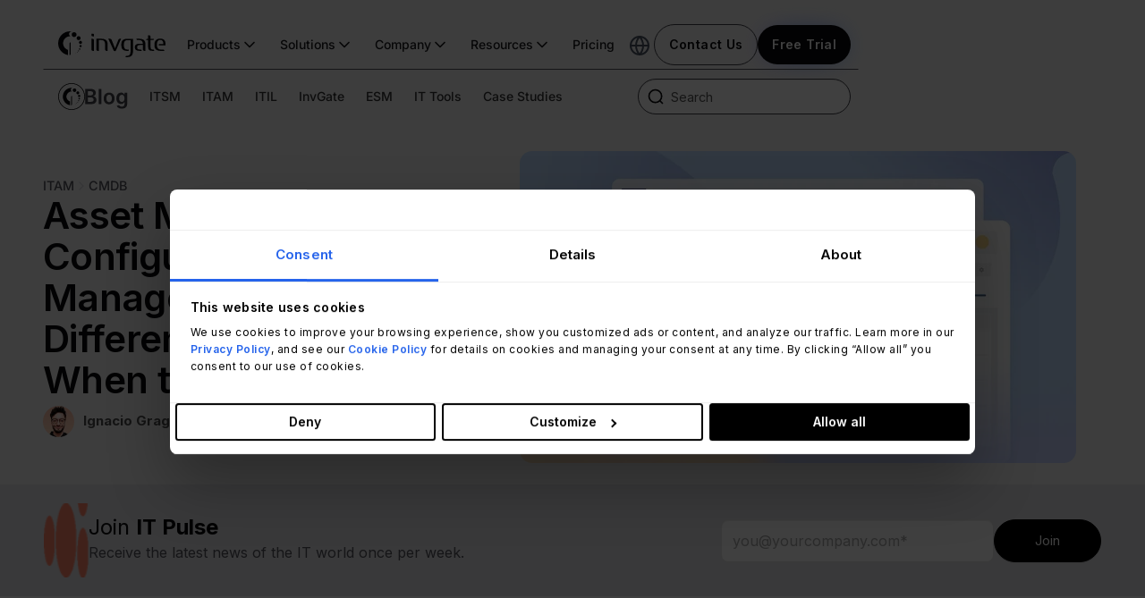

--- FILE ---
content_type: text/html; charset=UTF-8
request_url: https://blog.invgate.com/asset-management-vs-configuration-management
body_size: 45475
content:
<!doctype html><html lang="en-us"><head>
    <meta charset="utf-8">
    <title>Asset Management vs. Configuration Management: Key Differences</title>
    
    <link rel="shortcut icon" href="https://blog.invgate.com/hubfs/favicon-test-1.ico">
    
    <meta name="description" content="In this piece, we’ll take a look at Asset Management vs. Configuration Management: their differences, as well as the areas where they might overlap.">
    <meta name="viewport" content="width=device-width, user-scalable=no, initial-scale=1.0, maximum-scale=1.0, minimum-scale=1.0">
    
    
    
      
    
    
    
    
<meta name="viewport" content="width=device-width, initial-scale=1">

    
    <meta property="og:description" content="In this piece, we’ll take a look at Asset Management vs. Configuration Management: their differences, as well as the areas where they might overlap.">
    <meta property="og:title" content="Asset Management vs. Configuration Management: Key Differences">
    <meta name="twitter:description" content="In this piece, we’ll take a look at Asset Management vs. Configuration Management: their differences, as well as the areas where they might overlap.">
    <meta name="twitter:title" content="Asset Management vs. Configuration Management: Key Differences">

    

    
    <style>
a.cta_button{-moz-box-sizing:content-box !important;-webkit-box-sizing:content-box !important;box-sizing:content-box !important;vertical-align:middle}.hs-breadcrumb-menu{list-style-type:none;margin:0px 0px 0px 0px;padding:0px 0px 0px 0px}.hs-breadcrumb-menu-item{float:left;padding:10px 0px 10px 10px}.hs-breadcrumb-menu-divider:before{content:'›';padding-left:10px}.hs-featured-image-link{border:0}.hs-featured-image{float:right;margin:0 0 20px 20px;max-width:50%}@media (max-width: 568px){.hs-featured-image{float:none;margin:0;width:100%;max-width:100%}}.hs-screen-reader-text{clip:rect(1px, 1px, 1px, 1px);height:1px;overflow:hidden;position:absolute !important;width:1px}
</style>

<link rel="stylesheet" href="https://blog.invgate.com/hubfs/hub_generated/template_assets/1/182975617591/1741632679041/template_main.css">
<link rel="stylesheet" href="https://blog.invgate.com/hubfs/hub_generated/template_assets/1/182976396905/1741632664874/template_blog.min.css">
<link rel="stylesheet" href="https://blog.invgate.com/hubfs/hub_generated/template_assets/1/182976292440/1741632676152/template_theme-overrides.min.css">
<link rel="stylesheet" href="https://blog.invgate.com/hubfs/hub_generated/template_assets/1/183195261304/1769001094045/template_child.css">
<link rel="stylesheet" href="https://blog.invgate.com/hubfs/hub_generated/module_assets/1/176494910124/1768933438234/module_Navigation_bar_and_Search.css">
<link rel="stylesheet" href="https://blog.invgate.com/hubfs/hub_generated/module_assets/1/183195119218/1757340984556/module_blog-post-hero.min.css">
<link rel="stylesheet" href="https://blog.invgate.com/hubfs/hub_generated/module_assets/1/185425842067/1763471701349/module_it-pulse-hero.min.css">
<link rel="stylesheet" href="https://blog.invgate.com/hubfs/hub_generated/template_assets/1/53838402669/1736796691378/template_main.min.css">
<link rel="stylesheet" href="https://blog.invgate.com/hubfs/hub_generated/module_assets/1/184896967569/1755868421217/module_sidebar-edia-global.min.css">
<link rel="stylesheet" href="https://blog.invgate.com/hubfs/hub_generated/template_assets/1/145511230533/1747053987458/template_stars.min.css">
<link rel="stylesheet" href="https://blog.invgate.com/hubfs/hub_generated/template_assets/1/145518912848/1747421929227/template_product_banner_native.min.css">
<link rel="stylesheet" href="https://blog.invgate.com/hubfs/hub_generated/module_assets/1/145518912172/1763472222391/module_product_banner_native_is.css">
<link rel="stylesheet" href="https://blog.invgate.com/hubfs/hub_generated/module_assets/1/187285757328/1765551262410/module_Custom-table.min.css">
<link rel="stylesheet" href="https://blog.invgate.com/hubfs/hub_generated/module_assets/1/150610316372/1747920672657/module_recommended-reading.min.css">
<link rel="stylesheet" href="https://blog.invgate.com/hubfs/hub_generated/module_assets/1/183194680248/1750882873120/module_related-posts.min.css">
<link rel="stylesheet" href="https://blog.invgate.com/hubfs/hub_generated/module_assets/1/176807901772/1763474299687/module_Cta_blog_lisitng.min.css">
<link rel="stylesheet" href="https://blog.invgate.com/hubfs/hub_generated/module_assets/1/176703780528/1763492766622/module_Footer_2024_multilang.min.css">
<style>
  @font-face {
    font-family: "Roboto";
    font-weight: 400;
    font-style: normal;
    font-display: swap;
    src: url("/_hcms/googlefonts/Roboto/regular.woff2") format("woff2"), url("/_hcms/googlefonts/Roboto/regular.woff") format("woff");
  }
  @font-face {
    font-family: "Roboto";
    font-weight: 400;
    font-style: normal;
    font-display: swap;
    src: url("/_hcms/googlefonts/Roboto/regular.woff2") format("woff2"), url("/_hcms/googlefonts/Roboto/regular.woff") format("woff");
  }
  @font-face {
    font-family: "Roboto";
    font-weight: 700;
    font-style: normal;
    font-display: swap;
    src: url("/_hcms/googlefonts/Roboto/700.woff2") format("woff2"), url("/_hcms/googlefonts/Roboto/700.woff") format("woff");
  }
  @font-face {
    font-family: "Poppins";
    font-weight: 700;
    font-style: normal;
    font-display: swap;
    src: url("/_hcms/googlefonts/Poppins/700.woff2") format("woff2"), url("/_hcms/googlefonts/Poppins/700.woff") format("woff");
  }
  @font-face {
    font-family: "Poppins";
    font-weight: 600;
    font-style: normal;
    font-display: swap;
    src: url("/_hcms/googlefonts/Poppins/600.woff2") format("woff2"), url("/_hcms/googlefonts/Poppins/600.woff") format("woff");
  }
  @font-face {
    font-family: "Poppins";
    font-weight: 400;
    font-style: normal;
    font-display: swap;
    src: url("/_hcms/googlefonts/Poppins/regular.woff2") format("woff2"), url("/_hcms/googlefonts/Poppins/regular.woff") format("woff");
  }
  @font-face {
    font-family: "Poppins";
    font-weight: 700;
    font-style: normal;
    font-display: swap;
    src: url("/_hcms/googlefonts/Poppins/700.woff2") format("woff2"), url("/_hcms/googlefonts/Poppins/700.woff") format("woff");
  }
  @font-face {
    font-family: "Inter";
    font-weight: 700;
    font-style: normal;
    font-display: swap;
    src: url("/_hcms/googlefonts/Inter/700.woff2") format("woff2"), url("/_hcms/googlefonts/Inter/700.woff") format("woff");
  }
  @font-face {
    font-family: "Inter";
    font-weight: 600;
    font-style: normal;
    font-display: swap;
    src: url("/_hcms/googlefonts/Inter/600.woff2") format("woff2"), url("/_hcms/googlefonts/Inter/600.woff") format("woff");
  }
  @font-face {
    font-family: "Inter";
    font-weight: 400;
    font-style: normal;
    font-display: swap;
    src: url("/_hcms/googlefonts/Inter/regular.woff2") format("woff2"), url("/_hcms/googlefonts/Inter/regular.woff") format("woff");
  }
  @font-face {
    font-family: "Inter";
    font-weight: 700;
    font-style: normal;
    font-display: swap;
    src: url("/_hcms/googlefonts/Inter/700.woff2") format("woff2"), url("/_hcms/googlefonts/Inter/700.woff") format("woff");
  }
  @font-face {
    font-family: "DM Sans";
    font-weight: 500;
    font-style: normal;
    font-display: swap;
    src: url("/_hcms/googlefonts/DM_Sans/500.woff2") format("woff2"), url("/_hcms/googlefonts/DM_Sans/500.woff") format("woff");
  }
  @font-face {
    font-family: "DM Sans";
    font-weight: 400;
    font-style: normal;
    font-display: swap;
    src: url("/_hcms/googlefonts/DM_Sans/regular.woff2") format("woff2"), url("/_hcms/googlefonts/DM_Sans/regular.woff") format("woff");
  }
  @font-face {
    font-family: "DM Sans";
    font-weight: 700;
    font-style: normal;
    font-display: swap;
    src: url("/_hcms/googlefonts/DM_Sans/700.woff2") format("woff2"), url("/_hcms/googlefonts/DM_Sans/700.woff") format("woff");
  }
</style>

    <script type="application/ld+json">
{
  "mainEntityOfPage" : {
    "@type" : "WebPage",
    "@id" : "https://blog.invgate.com/asset-management-vs-configuration-management"
  },
  "author" : {
    "name" : "Ignacio Graglia",
    "url" : "https://blog.invgate.com/author/ignacio-graglia",
    "@type" : "Person"
  },
  "headline" : "Asset Management vs. Configuration Management: Key Differences",
  "datePublished" : "2023-11-07T03:45:00.000Z",
  "dateModified" : "2025-10-30T15:38:53.531Z",
  "publisher" : {
    "name" : "InvGate Inc.",
    "logo" : {
      "url" : "https://blog.invgate.com/hubfs/01-InvGate-logotipo-1.png",
      "@type" : "ImageObject"
    },
    "@type" : "Organization"
  },
  "@context" : "https://schema.org",
  "@type" : "BlogPosting",
  "image" : [ "https://blog.invgate.com/hubfs/asset-management-vs-configuration-management.jpg" ]
}
</script>


    

<script data-cookieconsent="ignore">
  window.dataLayer = window.dataLayer || [];
  function gtag() {
    dataLayer.push(arguments);
  }
  gtag("consent", "default", {
    ad_personalization: "denied",
    ad_storage: "denied",
    ad_user_data: "denied",
    analytics_storage: "denied",
    functionality_storage: "denied",
    personalization_storage: "denied",
    security_storage: "granted",
    wait_for_update: 500,
  });
  gtag("set", "ads_data_redaction", true);
  gtag("set", "url_passthrough", false);
</script>

<script>
  (function() {
    var path = window.location.pathname.toLowerCase();
    var locale = "en";
    if (path.startsWith("/es")) locale = "es";
    else if (path.startsWith("/pt")) locale = "pt";

    var cb = document.getElementById("Cookiebot");
    if (cb) cb.setAttribute("data-culture", locale);
  })();
</script>

<script>
  (function() {
    var path = window.location.pathname.toLowerCase();
    var locale = "en";
    if (path.startsWith("/es")) locale = "es";
    else if (path.startsWith("/pt")) locale = "pt";

    var old = document.getElementById("Cookiebot");
    if (old) old.remove();

    var s = document.createElement("script");
    s.id = "Cookiebot";
    s.src = "https://consent.cookiebot.com/uc.js";
    s.setAttribute("data-cbid", "24ffa788-076c-4a32-98a5-ce4eb4005377");
    s.setAttribute("data-culture", locale);
    s.setAttribute("data-blockingmode", "auto");
    s.type = "text/javascript";
    s.setAttribute(
      "data-georegions",
      "{'region':'US, CA, BR, MX, CH, UK','cbid':'24ffa788-076c-4a32-98a5-ce4eb4005377'}, {'region':'AW, AF, AO, AI, AX, AL, AD, AE, AR, AM, AS, AQ, TF, AG, AU, AZ, BI, BJ, BQ, BF, BD, BH, BS, BA, BL, BY, BZ, BM, BO, BB, BN, BT, BV, BW, CF, CC, CL, CN, CI, CM, CD, CG, CK, CO, KM, CV, CR, CU, CW, CX, KY, DJ, DM, DO, DZ, EC, EG, ER, EH, ET, FJ, FK, FO, FM, GA, GE, GG, GH, GI, GN, GP, GM, GW, GQ, GD, GL, GT, GF, GU, GY, HK, HM, HN, HT, ID, IM, IN, IO, IR, IQ, IL, JM, JE, JO, JP, KZ, KE, KG, KH, KI, KN, KR, KW, LA, LB, LR, LY, LC, LK, LS, MO, MF, MA, MC, MD, MG, MV, MH, MK, ML, MM, ME, MN, MP, MZ, MR, MS, MQ, MU, MW, MY, YT, NA, NC, NE, NF, NG, NI, NU, NP, NR, NZ, OM, PK, PA, PN, PE, PH, PW, PG, PY, PS, PF, QA, RE, RU, RW, SA, SD, SN, SG, GS, SH, SJ, SB, SL, SV, SM, SO, PM, RS, SS, ST, SR, SZ, SX, SC, SY, TC, TD, TG, TH, TJ, TK, TM, TL, TO, TT, TN, TR, TV, TW, TZ, UG, UA, UM, UY, UZ, VA, VC, VE, VG, VI, VN, VU, WF, WS, YE, ZA, ZM, ZW','cbid':'6bca3b5d-20be-46fc-9988-47a85afae52a'}"
    );

    document.head.appendChild(s);
  })();
</script>

<!-- Google tag (gtag.js) -->
<script async src="https://www.googletagmanager.com/gtag/js?id=G-PT0L87ZMDN"></script>
<script>
  window.dataLayer = window.dataLayer || [];
  function gtag(){dataLayer.push(arguments);}
  gtag('js', new Date());

  gtag('config', 'G-BJT7X2KEHX');
</script>


<!-- Google Tag Manager -->
<script>(function(w,d,s,l,i){w[l]=w[l]||[];w[l].push({'gtm.start':
new Date().getTime(),event:'gtm.js'});var f=d.getElementsByTagName(s)[0],
j=d.createElement(s),dl=l!='dataLayer'?'&l='+l:'';j.async=true;j.src=
'https://www.googletagmanager.com/gtm.js?id='+i+dl;f.parentNode.insertBefore(j,f);
})(window,document,'script','dataLayer','GTM-PQ5V8DC');</script>
<!-- End Google Tag Manager -->
<meta property="og:image" content="https://blog.invgate.com/hubfs/asset-management-vs-configuration-management.jpg">
<meta property="og:image:width" content="1200">
<meta property="og:image:height" content="600">
<meta property="og:image:alt" content="Asset Management vs. Configuration Management: Key Differences, CMDB &amp; When to Use Each (2025).">
<meta name="twitter:image" content="https://blog.invgate.com/hubfs/asset-management-vs-configuration-management.jpg">
<meta name="twitter:image:alt" content="Asset Management vs. Configuration Management: Key Differences, CMDB &amp; When to Use Each (2025).">

<meta property="og:url" content="https://blog.invgate.com/asset-management-vs-configuration-management">
<meta name="twitter:card" content="summary_large_image">

<link rel="canonical" href="https://blog.invgate.com/asset-management-vs-configuration-management">

<meta property="og:type" content="article">
<link rel="alternate" type="application/rss+xml" href="https://blog.invgate.com/rss.xml">
<meta name="twitter:domain" content="blog.invgate.com">
<meta name="twitter:site" content="@InvGate">

<meta http-equiv="content-language" content="en-us">
<link rel="alternate" hreflang="en-us" href="https://blog.invgate.com/asset-management-vs-configuration-management">
<link rel="alternate" hreflang="pt" href="https://blog.invgate.com/pt/gerenciamento-de-ativos-x-gerenciamento-de-configuracao">





<script type="application/ld+json">{"@context":"https://schema.org","@type":"FAQPage","mainEntity":[{"@type":"Question","name":"What’s the main difference between IT Asset Management and Configuration Management?","acceptedAnswer":{"@type":"Answer","text":"IT Asset Management (ITAM) focuses on the financial, contractual, and lifecycle aspects of IT assets, while Configuration Management (CM) deals with how those assets are configured and how they relate to each other to deliver services."}},{"@type":"Question","name":"Do organizations need both ITAM and CM?","acceptedAnswer":{"@type":"Answer","text":"Yes. Although each practice serves a different purpose, together they provide complete visibility into the IT environment, from ownership and cost to dependencies and service impact."}},{"@type":"Question","name":"What is a CMDB, and how does it relate to ITAM?","acceptedAnswer":{"@type":"Answer","text":"A Configuration Management Database (CMDB) stores information about Configuration Items (CIs) and their relationships. While ITAM maintains the Asset Register for financial data, both systems can share information to ensure accuracy and improve decision-making."}},{"@type":"Question","name":"When should a company prioritize ITAM over CM?","acceptedAnswer":{"@type":"Answer","text":"If the organization needs to establish an accurate inventory, optimize costs, or ensure license compliance, ITAM should come first. It builds the financial foundation that can later support CM activities."}},{"@type":"Question","name":"How can InvGate Asset Management help with both ITAM and CM?","acceptedAnswer":{"@type":"Answer","text":"InvGate Asset Management combines IT Asset Management capabilities with a built-in CMDB. This allows organizations to manage assets, map dependencies, and connect financial data with service performance—all in one solution. "}}]}</script>

  <meta name="generator" content="HubSpot"></head>
  
  
  
  
  
  
  <body>
    <div class="body-wrapper atbs-disable-search   hs-content-id-75970785415 hs-blog-post hs-blog-id-4335760222">
      
      
      <div id="hs_cos_wrapper_menu-multilang-2023" class="hs_cos_wrapper hs_cos_wrapper_widget hs_cos_wrapper_type_module" style="" data-hs-cos-general-type="widget" data-hs-cos-type="module"><div class="navigation-wrapper  nav-bar-top-post ">
    <div class="navigation-container ">
        <div class="nav-bar-container border-divider">
            
                <a id="logo" class="logo-invgate
               " href="https://invgate.com/">
                    <svg width="120" height="29" class="logo" viewbox="0 0 1200.66 289.82" fill="currentColor" xmlns="http://www.w3.org/2000/svg" aria-label="IT Management Software">
                        <path d="M387.21 56.17c-10.11 0-15.23-4.91-15.23-12.98V26.17h13.33c9.8 0 15.23 4.89 15.23 12.98v17.02h-13.33Zm3.81 162.97c-12.7 0-19.04-6.05-19.04-17.87V83.57h9.21c12.7 0 19.04 6.07 19.04 17.89v117.68h-9.21Zm153.67 0c-12.7 0-19.04-6.05-19.04-17.87v-45.51c0-42.39-11.84-57.39-43.55-57.39h-27.13v120.78h-8.93c-12.41 0-18.75-6.05-18.75-17.87V83.57h58.84c45 0 67.5 21.05 67.5 63.47v72.11h-8.95Zm100.66-1.73c-1.16 2.89-4.91 4.34-11.55 4.34s-10.37-1.45-11.54-4.34L561.35 83.57h17.61c9.8 0 15.86 3.81 19.04 11.54l38.07 95.77 37.5-95.77c4.32-9.52 7.79-11.54 17.87-11.54h12.13l-58.21 133.84Zm192.4-3.16c0 57.39-17.61 75.57-79.63 75.57h-4.61l5.2-14.71h4.32c36.62 0 46.73-13.84 46.73-60V98.64h-34.63c-26.54 0-39.8 15.58-39.8 46.73v12.11c0 31.16 12.41 46.73 36.93 46.73h19.32l-4.61 15h-14.7c-42.98 0-65.77-19.89-65.77-61.73v-12.11c0-41.88 22.84-61.73 65.77-61.73h65.48l-.02 130.6Zm128.91 4.89c-12.39 0-18.45-6.05-18.45-18.18v-47.59h-29.35c-26.82 0-35.2 7.21-35.2 26.54s9.52 24.23 32.59 24.23h13.57l5.18 15h-22.27c-37.21 0-55.68-12.96-55.68-39.23 0-28.84 17.89-41.25 58.55-41.25h32.04c-2.04-26.82-15.02-40.37-38.95-40.37h-28.55l-4.61-14.71h33.18c44.72 0 66.91 19.63 66.91 58.55v77.02h-8.97Zm94.32 0c-42.7 0-54.52-12.11-54.52-48.45V98.36h-23.07l5.48-14.71h17.55V45h8.07c12.98 0 19.34 6.05 19.34 17.87v20.77h37.79l-5.48 14.71h-32.36v76.14c0 19.91 7.21 29.71 21.62 29.71h14.71l5.2 15-14.33-.08Zm138.45-60.57H1123l4.89-15.57h48.47c0-31.16-9.23-46.73-33.46-46.73h-3.81c-23.36 0-33.46 19.91-33.46 49.04v17.89c0 23.07 16.45 40.95 39.52 40.95h37.5l5.48 15h-42.62c-42.98 0-68.66-21.05-68.66-61.73v-12.11c0-38.36 23.95-63.18 62.3-63.18h3.81c38.38 0 57.7 20.2 57.7 60.31.11 5.41-.3 10.81-1.22 16.14ZM127.27 266.96V137.4c-.09-7.36 5.79-13.4 13.15-13.5h.59v129.77c0 7.36-5.96 13.33-13.32 13.33h-.19l-.23-.04Zm78.62-229.95c-.01 15.08-12.24 27.29-27.32 27.28-15.08-.01-27.29-12.24-27.28-27.32.01-15.08 12.24-27.29 27.32-27.28 15.07 0 27.28 12.21 27.28 27.28v.04Z">
                        </path>
                        <path d="M149.15.84c-4.98-.55-9.99-.83-15-.84C60.04.02-.02 60.11 0 134.22c.02 64.94 46.54 120.55 110.46 132.03v-58.36C69.4 195.24 46.36 151.7 59 110.64c10.04-32.62 40.17-54.88 74.3-54.9 2.06 0 4.13.1 6.17.27-14.65-6.1-21.58-22.91-15.48-37.56a28.748 28.748 0 0 1 25-17.65l.15.04Zm102.2 75.95c0 12.34-10.01 22.35-22.35 22.35s-22.35-10.01-22.35-22.35c0-12.33 9.99-22.34 22.33-22.35 12.34-.01 22.36 9.99 22.37 22.33v.02Zm15.68 47.69c0 9.46-7.67 17.13-17.13 17.13s-17.13-7.67-17.13-17.13 7.67-17.13 17.13-17.13 17.13 7.67 17.13 17.13Zm-4.41 41.07c0 6.71-5.44 12.14-12.14 12.14-6.71 0-12.14-5.44-12.14-12.14 0-6.71 5.44-12.14 12.14-12.14h.02c6.7.01 12.13 5.44 12.13 12.14Zm-13.82 32.97c-.01 4.43-3.61 8.01-8.03 7.99-4.43-.01-8.01-3.61-8-8.03.01-4.42 3.6-8 8.01-8 4.43.01 8.01 3.6 8.01 8.03Zm-15.02 20.83c0 3.15-2.56 5.71-5.71 5.71s-5.71-2.56-5.71-5.71 2.56-5.71 5.71-5.71 5.71 2.56 5.71 5.71Zm-17.34 17a3.576 3.576 0 0 1-3.56 3.6 3.576 3.576 0 0 1-3.6-3.56 3.576 3.576 0 0 1 3.56-3.6h.02c1.97 0 3.57 1.59 3.58 3.56Zm-15.06 11.31c0 1.34-1.08 2.42-2.42 2.42-1.34 0-2.42-1.08-2.42-2.42 0-1.33 1.07-2.41 2.4-2.42a2.416 2.416 0 0 1 2.44 2.4v.02Zm-17.51 9.19c.01.66-.52 1.21-1.18 1.22-.66.01-1.21-.52-1.22-1.18-.01-.66.52-1.21 1.18-1.22h.04c.65.01 1.17.53 1.18 1.18Z">
                        </path>
                    </svg>
                    <svg width="27" height="27" viewbox="0 0 32 32" xmlns="http://www.w3.org/2000/svg" class="short-logo-color" aria-label="IT Management Software">
                        <path d="M15.042 31.317V16.12a1.55 1.55 0 0 1 .447-1.111 1.574 1.574 0 0 1 1.109-.471h.068V29.76a1.55 1.55 0 0 1-.46 1.105 1.576 1.576 0 0 1-1.114.459h-.023l-.027-.007Z">
                        </path>
                        <path d="M24.34 4.34c0 .634-.19 1.254-.544 1.78-.355.527-.86.938-1.45 1.18a3.254 3.254 0 0 1-3.52-.695 3.178 3.178 0 0 1-.699-3.491 3.209 3.209 0 0 1 1.191-1.438 3.248 3.248 0 0 1 4.076.401c.605.6.945 1.415.946 2.264Z">
                        </path>
                        <path d="M17.635.099A15.943 15.943 0 0 0 5.155 4.13 15.695 15.695 0 0 0 .06 14.347a15.652 15.652 0 0 0 3.193 10.947 15.891 15.891 0 0 0 9.804 5.941V24.39a9.193 9.193 0 0 1-5.078-3.863 9.068 9.068 0 0 1-1.311-6.213 9.109 9.109 0 0 1 3.09-5.558 9.247 9.247 0 0 1 5.995-2.217c.243 0 .488.012.73.033a3.388 3.388 0 0 1-1.67-1.487 3.346 3.346 0 0 1 .718-4.143A3.412 3.412 0 0 1 17.61.095l.025.004Z">
                        </path>
                        <path d="M29.716 9.009c0 .519-.155 1.026-.445 1.457a2.64 2.64 0 0 1-1.186.968 2.664 2.664 0 0 1-2.883-.568 2.603 2.603 0 0 1-.574-2.859c.2-.479.54-.889.974-1.177a2.66 2.66 0 0 1 3.34.325 2.62 2.62 0 0 1 .774 1.854Z">
                        </path>
                        <path d="M31.57 14.602c0 .398-.119.786-.341 1.117a2.042 2.042 0 0 1-3.118.305 2.005 2.005 0 0 1-.44-2.19c.154-.368.414-.682.747-.903a2.037 2.037 0 0 1 2.998.902c.102.244.154.505.154.77Z">
                        </path>
                        <path d="M31.05 19.422a1.435 1.435 0 0 1-.887 1.317 1.448 1.448 0 0 1-1.567-.309 1.421 1.421 0 0 1-.312-1.553 1.446 1.446 0 0 1 2.344-.462c.27.267.42.63.421 1.007Z">
                        </path>
                        <path d="M29.413 23.29a.935.935 0 0 1-.587.867.955.955 0 0 1-1.032-.206.938.938 0 0 1 .673-1.603.953.953 0 0 1 .875.582.934.934 0 0 1 .071.36Z">
                        </path>
                        <path d="M27.638 25.732a.667.667 0 0 1-.416.621.682.682 0 0 1-.738-.144.67.67 0 0 1 .477-1.146c.18 0 .351.07.478.196a.668.668 0 0 1 .199.473Z">
                        </path>
                        <path d="M25.586 27.727a.41.41 0 0 1-.253.38.419.419 0 0 1-.451-.085.411.411 0 0 1 .441-.678.418.418 0 0 1 .23.224c.022.05.034.105.033.16Z">
                        </path>
                        <path d="M23.807 29.052a.283.283 0 0 1-.176.262.289.289 0 0 1-.312-.06.283.283 0 0 1 .31-.465.287.287 0 0 1 .178.263Z">
                        </path>
                        <path d="M21.735 30.134a.142.142 0 0 1-.139.142.144.144 0 0 1-.102-.038.14.14 0 0 1-.043-.1.143.143 0 0 1 .194-.133.144.144 0 0 1 .078.075.142.142 0 0 1 .012.055Z">
                        </path>
                    </svg>




                </a><!--$-->
                <nav aria-label="Main" data-orientation="horizontal" dir="ltr" class="nav-bar-container__nav">
                    <div style="position: relative">
                        <ul data-orientation="horizontal" class="nav-bar-container__ul-group
                        
                            text-color-light-1  " dir=" ltr">
                            <li>
                                <button data-dropdown-btn="products-drop" class="nav-bar-container__ul-group__button">
                                    Products
                                  <svg class="nav-bar-container__ul-group__svg" width="20" height="20" viewbox="0 0 24 24" fill="none" stroke="currentColor" stroke-width="2" xmlns="http://www.w3.org/2000/svg" aria-hidden="true"><path d="M6 9L12 15L18 9" stroke-linecap="round" stroke-linejoin="round"></path></svg>
                                </button>
                            </li>
                            <li>
                                <button data-dropdown-btn="solutions-drop" data-state="closed" aria-expanded="false" aria-controls="radix-:Rj6iafja:-content-radix-:Rjj6iafja:" class="nav-bar-container__ul-group__button" data-radix-collection-item="">

                                    Solutions<svg class="nav-bar-container__ul-group__svg" width="20" height="20" viewbox="0 0 24 24" fill="none" stroke="currentColor" stroke-width="2" xmlns="http://www.w3.org/2000/svg" aria-hidden="true"><path d="M6 9L12 15L18 9" stroke-linecap="round" stroke-linejoin="round"></path></svg>
                                </button>
                            </li>
                            <li>
                                <button data-dropdown-btn="company-drop" data-state="closed" aria-expanded="false" aria-controls="radix-:Rj6iafja:-content-radix-:Rrj6iafja:" class="nav-bar-container__ul-group__button" data-radix-collection-item="">
                                    Company
                                  <svg class="nav-bar-container__ul-group__svg" width="20" height="20" viewbox="0 0 24 24" fill="none" stroke="currentColor" stroke-width="2" xmlns="http://www.w3.org/2000/svg" aria-hidden="true"><path d="M6 9L12 15L18 9" stroke-linecap="round" stroke-linejoin="round"></path></svg>
                                </button>
                            </li>
                            <li>
                                <button data-dropdown-btn="resources-drop" data-state="closed" aria-expanded="false" aria-controls="radix-:Rj6iafja:-content-radix-:R13j6iafja:" class="nav-bar-container__ul-group__button" data-radix-collection-item="">

                                    Resources<svg width="20" height="20" viewbox="0 0 24 24" fill="none" stroke="currentColor" stroke-width="2" xmlns="http://www.w3.org/2000/svg" class="nav-bar-container__ul-group__svg" aria-hidden="true">
                                        <path d="M6 9L12 15L18 9" stroke-linecap="round" stroke-linejoin="round"></path>
                                    </svg>
                                </button>
                            </li>
                            <a id="pricing-header" class="nav-bar-container__ul-group__button" data-radix-collection-item="" href="https://invgate.com/pricing">Pricing</a>
                        </ul>
                    </div>
                </nav>
                <div class="nav-bar-container__cta-lang-container product-cta">
                      <div style="position: relative">
                        <div class="nav-bar-container__cta-lang-container__lang-container">
                            <button data-dropdown-btn="lang-drop-menu">
                                <svg width="24" height="24" viewbox="0 0 24 24" fill="none" stroke="currentColor" stroke-width="2" xmlns="http://www.w3.org/2000/svg" class="nav-bar-container__cta-lang-container__lang-container__svg">
                                    <path d="M2 12H22M2 12C2 17.5228 6.47715 22 12 22M2 12C2 6.47715 6.47715 2 12 2M22 12C22 17.5228 17.5228 22 12 22M22 12C22 6.47715 17.5228 2 12 2M12 2C14.5013 4.73835 15.9228 8.29203 16 12C15.9228 15.708 14.5013 19.2616 12 22M12 2C9.49872 4.73835 8.07725 8.29203 8 12C8.07725 15.708 9.49872 19.2616 12 22" stroke-linecap="round" stroke-linejoin="round"></path>
                                </svg>
                            </button>
                        </div>
                    </div>
                    <div class="nav-bar-container__cta-lang-container__cta-container">
                        <a class="nav-bar-container__cta-lang-container__cta-container__btn-contact-us" id="contact-header" href="https://invgate.com/contact-us">Contact Us</a>
                        <a class="nav-bar-container__cta-lang-container__cta-container__btn-free-trial  " id="free-trial-header" href="https://invgate.com/free-trial">
                            Free Trial
                            <div class="gradient-container gradient-left">
                              <div class="gradient-move violet"></div>
                            </div>

                            <div class="gradient-container gradient-right">
                              <div class="gradient-move blue"></div>
                            </div>
                      </a>

                    </div>

                    <div class="nav-bar-container_menu-hambuger-container">
                        <div id="menu-hamburger">
                            <span class="nav-bar-container_menu-hambuger-container-bar-1"></span><span class="nav-bar-container_menu-hambuger-container-bar-2"></span><span class="nav-bar-container_menu-hambuger-container-bar-3"></span>
                        </div>
                        <div></div>
                    </div>

                </div>
            



            <!-- Product dropdown -->
                <div class="nav-bar-container_drop-items-container   ">
                    <div class="nav-bar-container_drop-items-container__product-container hidden-drop-item  dropdown navbar-drop" id="products-drop">
                        <div class="product-wrapper sm-active">
                            <div class="products-cards-container">
                                <div class="card-container active-card-sm" data-type="sm">
                                    <div class="card-image-container">
                                        <picture>
                                            <source srcset="
                                            https://website-statics.invgate.com/images/navbar-menu-product-sd-1.webp
                                          " type="image/webp">
                                            <img class="" alt="Optimize ITSM and ESM processes." fetchpriority="high" width="250" height="177" decoding="async" src="https://website-statics.invgate.com/images/navbar-menu-product-sd-1.jpg">
                                        </picture>
                                    </div>
                                    <div class="card-text-container flex h-full justify-center p-4 md:flex-col">
                                        <div class="card-icon-product-name mb-4 flex items-center gap-x-2">
                                            <svg width="32" height="32" viewbox="0 0 46 46" xmlns="http://www.w3.org/2000/svg" aria-label="Optimize ITSM and ESM processes.">
                                                <path fill="#3B82F6" d="M23 46c12.703 0 23-10.297 23-23S35.703 0 23 0 0 10.297 0 23s10.297 23 23 23Z">
                                                </path>
                                                <path fill="#fff" d="M22.28 38.39V23.45a1.538 1.538 0 0 1 1.517-1.556h.068v14.964c0 .848-.688 1.537-1.536 1.537h-.022l-.027-.005ZM31.347 11.873a3.147 3.147 0 1 1 0-.004v.004Z">
                                                </path>
                                                <path fill="#fff" d="M24.803 7.703a15.752 15.752 0 0 0-1.73-.096c-8.546.003-15.47 6.932-15.47 15.477a15.472 15.472 0 0 0 12.74 15.225v-6.73a8.97 8.97 0 0 1-5.934-11.215 8.972 8.972 0 0 1 8.569-6.332c.237 0 .476.01.711.03a3.312 3.312 0 0 1 1.098-6.365l.017.004-.001.002ZM36.589 16.462a2.577 2.577 0 1 1-.001-.003l.001.003ZM38.398 21.96a1.975 1.975 0 1 1-3.951 0 1.975 1.975 0 0 1 3.95 0ZM37.889 26.697a1.4 1.4 0 1 1-2.8 0 1.4 1.4 0 0 1 2.8 0ZM36.294 30.499a.923.923 0 1 1-1.849-.005.924.924 0 1 1 1.849.005ZM34.562 32.9a.658.658 0 1 1-1.315.001.658.658 0 0 1 1.315 0ZM32.563 34.861a.414.414 0 0 1-.41.415.414.414 0 0 1-.415-.41c0-.227.183-.413.41-.415.228 0 .413.183.415.41ZM30.826 36.166a.28.28 0 0 1-.278.279.279.279 0 0 1-.003-.558c.153 0 .28.122.28.276l.002.003ZM28.807 37.225a.138.138 0 0 1-.276.004c0-.076.059-.138.136-.14h.004c.075 0 .134.062.136.136Z">
                                                </path>
                                            </svg>
                                            <span class="card-product-name">Service Management</span>
                                        </div>
                                        <span class="card-product-subtitle">Optimize ITSM and ESM processes.</span>
                                        <div class="card-product-cta-container">
                                            <a id="products-sd-header" class="card-product-cta-link" href="https://invgate.com/service-management">
                                              <span class="overview-text">
                                                Overview
                                              </span>
                                              <svg width="16" height="16" viewbox="0 0 24 24" fill="none" stroke="currentColor" stroke-width="2" xmlns="http://www.w3.org/2000/svg" class="card-product-cta-svg">
                                                    <path d="M5 12H19M19 12L12 5M19 12L12 19" stroke-linecap="round" stroke-linejoin="round"></path>
                                                </svg></a>
                                        </div>
                                    </div>
                                </div>
                                <div class="card-container am-active" aria-pressed="false" data-type="am">
                                    <div class="card-image-container">
                                        <picture>
                                            <source srcset="
                      https://website-statics.invgate.com/images/navbar-menu-product-is-1.webp
                    " type="image/webp">
                                            <img class="" alt="Gain total network visibility &amp; IT Asset control." fetchpriority="high" width="250" height="177" decoding="async" src="https://website-statics.invgate.com/images/navbar-menu-product-is-1.jpg">
                                        </picture>
                                    </div>
                                    <div class="card-text-container">
                                        <div class="card-icon-product-name">
                                            <svg width="34" height="34" viewbox="0 0 46 46" xmlns="http://www.w3.org/2000/svg" aria-label="Gain total network visibility &amp; IT Asset control.">
                                                <path fill="#8B5CF6" d="M23 46c12.703 0 23-10.297 23-23S35.703 0 23 0 0 10.297 0 23s10.297 23 23 23Z">
                                                </path>
                                                <path fill="#fff" d="M22.28 38.39V23.45a1.538 1.538 0 0 1 1.517-1.556h.068v14.964c0 .848-.688 1.537-1.536 1.537h-.022l-.027-.005ZM31.347 11.873a3.147 3.147 0 1 1 0-.004v.004Z">
                                                </path>
                                                <path fill="#fff" d="M24.803 7.703a15.752 15.752 0 0 0-1.73-.096c-8.546.003-15.47 6.932-15.47 15.477a15.472 15.472 0 0 0 12.74 15.225v-6.73a8.97 8.97 0 0 1-5.934-11.215 8.972 8.972 0 0 1 8.569-6.332c.237 0 .476.01.711.03a3.312 3.312 0 0 1 1.098-6.365l.017.004-.001.002ZM36.589 16.462a2.577 2.577 0 1 1-.001-.003l.001.003ZM38.398 21.96a1.975 1.975 0 1 1-3.951 0 1.975 1.975 0 0 1 3.95 0ZM37.889 26.697a1.4 1.4 0 1 1-2.8 0 1.4 1.4 0 0 1 2.8 0ZM36.294 30.499a.923.923 0 1 1-1.849-.005.924.924 0 1 1 1.849.005ZM34.562 32.9a.658.658 0 1 1-1.315.001.658.658 0 0 1 1.315 0ZM32.563 34.861a.414.414 0 0 1-.41.415.414.414 0 0 1-.415-.41c0-.227.183-.413.41-.415.228 0 .413.183.415.41ZM30.826 36.166a.28.28 0 0 1-.278.279.279.279 0 0 1-.003-.558c.153 0 .28.122.28.276l.002.003ZM28.807 37.225a.138.138 0 0 1-.276.004c0-.076.059-.138.136-.14h.004c.075 0 .134.062.136.136Z">
                                                </path>
                                            </svg><span class="card-product-name">Asset Management</span>
                                        </div>
                                        <span class="card-product-subtitle"> Gain total network visibility &amp; IT Asset control.</span>
                                        <div class="card-product-cta-container">
                                            <a id="products-in-header" class="card-product-cta-link" href="https://invgate.com/asset-management">
                                              <span class="overview-text">Overview
                                              </span>
                                                <svg width="24" height="24" viewbox="0 0 24 24" fill="none" stroke="currentColor" stroke-width="2" xmlns="http://www.w3.org/2000/svg" class="card-product-cta-svg">
                                                    <path d="M5 12H19M19 12L12 5M19 12L12 19" stroke-linecap="round" stroke-linejoin="round"></path>
                                                </svg></a>
                                        </div>
                                    </div>
                                </div>
                            </div>
                            <div class="features-wrapper">
                                <div class="features-product-tour-integration-container features-sm">
                                    <div class=" features-container">
                                        <ul class="">
                                            <li>
                                                <a class="" id="header-ticket-mgmt-feature-sd" href="https://invgate.com/service-management/ticketing">
                                                    <div class="">
                                                        <span>Ticket Management</span>
                                                    </div>
                                                </a>
                                            </li>
                                            <li>
                                                <a class="" id="header-ai-feature-sd" href="https://invgate.com/service-management/ai">
                                                    <div class="">
                                                        <span>AI-Powered</span>
                                                    </div>
                                                </a>
                                            </li>
                                            <li>
                                                <a class="" id="header-self-service-feature-sd" href="https://invgate.com/service-management/self-service">
                                                    <div class="">
                                                        <span>Self-Service</span>
                                                    </div>
                                                </a>
                                            </li>
                                            <li>
                                                <a class="" id="header-workflow-feature-sd" href="https://invgate.com/service-management/workflows">
                                                    <div class="">
                                                        <span>Workflows</span>
                                                    </div>
                                                </a>
                                            </li>
                                            <li>
                                                <a class="" id="header-problem-mgmt-feature-sd" href="https://invgate.com/service-management/problem-management">
                                                    <div class="">
                                                        <span>Problem Management</span>
                                                    </div>
                                                </a>
                                            </li>
                                            <li>
                                                <a class="" id="header-automation-feature-sd" href="https://invgate.com/service-management/automation">
                                                    <div class="">
                                                        <span>Automation</span>
                                                    </div>
                                                </a>
                                            </li>
                                            <li>
                                                <a class="" id="header-itil-feature-sd" href="https://invgate.com/service-management/itill">
                                                    <div class="">
                                                        <span>ITIL</span>
                                                    </div>
                                                </a>
                                            </li>
                                        </ul>
                                        <ul class="">
                                            <li>
                                                <a class="" id="header-ai-virtual-service-agent-feature-sd" href="https://invgate.com/service-management/ai-virtual-service-agent">
                                                    <div class="">
                                                        <span>Virtual Service Agent</span>
                                                    </div>
                                                </a>
                                            </li>
                                            <div class="features-container-vsa-container">
                                                <a class="" href="https://invgate.com/service-management/whatsapp">WhatsApp</a><a class="" href="https://invgate.com/service-management/microsoft-teams">Microsoft
                                                    Teams</a>
                                            </div>
                                            <li>
                                                <a class="" id="header-analytics-feature-sd" href="https://invgate.com/service-management/reporting-and-analytics">
                                                    <div class="">
                                                        <span>Analytics</span>
                                                    </div>
                                                </a>
                                            </li>
                                            <li>
                                                <a class="" id="header-knowledge-base-feature-sd" href="https://invgate.com/service-management/knowledge-base">
                                                    <div class="">
                                                        <span>Knowledge Base</span>
                                                    </div>
                                                </a>
                                            </li>
                                            <li>
                                                <a class="" id="header-change-mgmt-feature-sd" href="https://invgate.com/service-management/change-management">
                                                    <div class="">
                                                        <span>Change Management</span>
                                                    </div>
                                                </a>
                                            </li>
                                            <li>
                                                <a class="" id="header-slas-feature-sd" href="https://invgate.com/service-management/service-level-management">
                                                    <div class="">
                                                        <span>SLAs</span>
                                                    </div>
                                                </a>
                                            </li>
                                            <li>
                                                <a class="" id="header-gamification-feature-sd" href="https://invgate.com/service-management/gamification">
                                                    <div class="">
                                                        <span>Gamification</span>
                                                    </div>
                                                </a>
                                            </li>
                                            <li>
                                                <a class="" id="header-multiple-departments-feature-sd" href="https://invgate.com/service-management/multiple-departments">
                                                    <div class="">
                                                        <span>Multiple Departments</span>
                                                    </div>
                                                </a>
                                            </li>
                                        </ul>
                                    </div>
                                    <div class="integrations-product-tour-container">
                                        <a class="" id="header-producttour-feature-sd" href="https://invgate.com/service-management/product-tour">
                                            <svg width="20" height="20" viewbox="0 0 24 24" fill="none" stroke="currentColor" stroke-width="2" xmlns="http://www.w3.org/2000/svg">
                                                <path d="M12 22C17.5228 22 22 17.5228 22 12C22 6.47715 17.5228 2 12 2C6.47715 2 2 6.47715 2 12C2 17.5228 6.47715 22 12 22Z" stroke-linecap="round" stroke-linejoin="round"></path>
                                                <path d="M9.5 8.96533C9.5 8.48805 9.5 8.24941 9.59974 8.11618C9.68666 8.00007 9.81971 7.92744 9.96438 7.9171C10.1304 7.90525 10.3311 8.03429 10.7326 8.29239L15.4532 11.3271C15.8016 11.551 15.9758 11.663 16.0359 11.8054C16.0885 11.9298 16.0885 12.0702 16.0359 12.1946C15.9758 12.337 15.8016 12.449 15.4532 12.6729L10.7326 15.7076C10.3311 15.9657 10.1304 16.0948 9.96438 16.0829C9.81971 16.0726 9.68666 15.9999 9.59974 15.8838C9.5 15.7506 9.5 15.512 9.5 15.0347V8.96533Z" stroke-linecap="round" stroke-linejoin="round"></path>
                                            </svg>
                                           Product tour
                                        </a>
                                        <a class="" id="header-integrations-feature-sd" href="https://invgate.com/service-management/integrations"><svg width="21" height="20" viewbox="0 0 21 20" fill="none" stroke="currentColor" stroke-width="2" xmlns="http://www.w3.org/2000/svg">
                                                <path d="M10.4998 1.66663L13.4998 4.66663C15.4998 -0.583374 21.0832 4.99996 15.8332 6.99996L18.8332 9.99996L15.8332 13C13.8332 7.74996 8.24984 13.3333 13.4998 15.3333L10.4998 18.3333L7.49984 15.3333C5.49984 20.5833 -0.0834964 15 5.1665 13L2.1665 9.99996L5.1665 6.99996C7.1665 12.25 12.7498 6.66663 7.49984 4.66663L10.4998 1.66663Z" stroke-linecap="round" stroke-linejoin="round"></path>
                                            </svg>See Integrations
                                        </a>
                                    </div>
                                </div>
                                <div class="features-product-tour-integration-container features-am">
                                    <div class=" features-container">
                                        <ul class="">
                                            <li>
                                                <a class="" id="header-asset-inventory-feature-in" href="https://invgate.com/asset-management/it-asset-inventory">
                                                    <div class="">
                                                        <span>Asset Inventory</span>
                                                    </div>
                                                </a>
                                            </li>
                                            <li>
                                                <a class="" id="header-cmdb-feature-in" href="https://invgate.com/asset-management/cmdb">
                                                    <div class="">
                                                        <span>CMDB</span>
                                                    </div>
                                                </a>
                                            </li>
                                            <li>
                                                <a class="" id="header-software-license-mgmt-feature-in" href="https://invgate.com/asset-management/software-license-optimization">
                                                    <div class="">
                                                        <span>Software License Management</span>
                                                    </div>
                                                </a>
                                            </li>
                                            <li>
                                                <a class="" id="header-remote-desktop-feature-in" href="https://invgate.com/asset-management/remote-management">
                                                    <div class="">
                                                        <span>Remote Management</span>
                                                    </div>
                                                </a>
                                            </li>
                                            <li>
                                                <a class="" id="header-software-metering-feature-in" href="https://invgate.com/asset-management/software-metering">
                                                    <div class="">
                                                        <span>Software Metering</span>
                                                    </div>
                                                </a>
                                            </li>
                                            <li>
                                                <a class="" id="header-network-discovery-feature-in" href="https://invgate.com/asset-management/it-asset-discovery-tool">
                                                    <div class="">
                                                        <span>Network Discovery</span>
                                                    </div>
                                                </a>
                                            </li>
                                        </ul>
                                        <ul class="">
                                            <li>
                                                <a class="" id="header-it-financials-feature-in" href="https://invgate.com/asset-management/it-financials-and-lifecycle">
                                                    <div class="">
                                                        <span>IT Financials</span>
                                                    </div>
                                                </a>
                                            </li>
                                            <li>
                                                <a class="" id="header-asset-monitoring-feature-in" href="https://invgate.com/asset-management/it-assets-monitoring-software">
                                                    <div class="">
                                                        <span>Asset Monitoring</span>
                                                    </div>
                                                </a>
                                            </li>
                                            <li>
                                                <a class="" id="header-it-security-feature-in" href="https://invgate.com/asset-management/it-security">
                                                    <div class="">
                                                        <span>IT Security</span>
                                                    </div>
                                                </a>
                                            </li>
                                            <li>
                                                <a class="" id="header-software-deployment-feature-in" href="https://invgate.com/asset-management/it-security">
                                                    <div class="">
                                                        <span>Software Deployment</span>
                                                    </div>
                                                </a>
                                            </li>
                                            <li>
                                                <a class="" id="header-automation-feature-in" href="https://invgate.com/asset-management/automation">
                                                    <div class="">
                                                        <span>Automation</span>
                                                    </div>
                                                </a>
                                            </li>
                                        </ul>
                                    </div>
                                    <div class="integrations-product-tour-container ">
                                        <a class="" id="header-producttour-feature-sd" href="https://invgate.com/asset-management/product-tour"><svg width="20" height="20" viewbox="0 0 24 24" fill="none" stroke="currentColor" stroke-width="2" xmlns="http://www.w3.org/2000/svg">
                                                <path d="M12 22C17.5228 22 22 17.5228 22 12C22 6.47715 17.5228 2 12 2C6.47715 2 2 6.47715 2 12C2 17.5228 6.47715 22 12 22Z" stroke-linecap="round" stroke-linejoin="round"></path>
                                                <path d="M9.5 8.96533C9.5 8.48805 9.5 8.24941 9.59974 8.11618C9.68666 8.00007 9.81971 7.92744 9.96438 7.9171C10.1304 7.90525 10.3311 8.03429 10.7326 8.29239L15.4532 11.3271C15.8016 11.551 15.9758 11.663 16.0359 11.8054C16.0885 11.9298 16.0885 12.0702 16.0359 12.1946C15.9758 12.337 15.8016 12.449 15.4532 12.6729L10.7326 15.7076C10.3311 15.9657 10.1304 16.0948 9.96438 16.0829C9.81971 16.0726 9.68666 15.9999 9.59974 15.8838C9.5 15.7506 9.5 15.512 9.5 15.0347V8.96533Z" stroke-linecap="round" stroke-linejoin="round"></path>
                                            </svg>Product tour</a><a class="" id="header-integrations-feature-sd" href="https://invgate.com/asset-management/integrations"><svg width="21" height="20" viewbox="0 0 21 20" fill="none" stroke="currentColor" stroke-width="2" xmlns="http://www.w3.org/2000/svg">
                                                <path d="M10.4998 1.66663L13.4998 4.66663C15.4998 -0.583374 21.0832 4.99996 15.8332 6.99996L18.8332 9.99996L15.8332 13C13.8332 7.74996 8.24984 13.3333 13.4998 15.3333L10.4998 18.3333L7.49984 15.3333C5.49984 20.5833 -0.0834964 15 5.1665 13L2.1665 9.99996L5.1665 6.99996C7.1665 12.25 12.7498 6.66663 7.49984 4.66663L10.4998 1.66663Z" stroke-linecap="round" stroke-linejoin="round"></path>
                                            </svg>See Integrations</a>
                                    </div>
                                </div>

                                <div class="ball-1">
                                </div>
                                <div class="ball-2">
                                </div>
                            </div>
                        </div>
                    </div>

                </div>
            <!-- solution dropdown -->
            <div class="nav-bar-container_drop-items-container ">
                
                    
                        
                          <div class="menu-viewport dropdown navbar-drop hidden-drop-item " id="solutions-drop">
        <div class="menu-content animated-element">
          <div class="menu-inner">
            <div class="menu-links">
              <div class="section">
                <span class="section-title-desktop use-cases-title">Use Cases</span>
                <div class="link-list">
                  <a href="https://invgate.com/solutions/service-management" class="menu-link">
                    <svg width="24" height="24" viewbox="0 0 24 24" fill="none" stroke="currentColor" stroke-width="2" xmlns="http://www.w3.org/2000/svg" class="shrink-0 text-zinc-950 dark:text-zinc-50"><path d="M16 5L19 2M19 2L22 5M19 2V8M22 12V17.2C22 18.8802 22 19.7202 21.673 20.362C21.3854 20.9265 20.9265 21.3854 20.362 21.673C19.7202 22 18.8802 22 17.2 22H6.8C5.11984 22 4.27976 22 3.63803 21.673C3.07354 21.3854 2.6146 20.9265 2.32698 20.362C2 19.7202 2 18.8802 2 17.2V6.8C2 5.11984 2 4.27976 2.32698 3.63803C2.6146 3.07354 3.07354 2.6146 3.63803 2.32698C4.27976 2 5.11984 2 6.8 2H12M2.14551 19.9263C2.61465 18.2386 4.16256 17 5.99977 17H12.9998C13.9291 17 14.3937 17 14.7801 17.0769C16.3669 17.3925 17.6073 18.6329 17.9229 20.2196C17.9998 20.606 17.9998 21.0707 17.9998 22M14 9.5C14 11.7091 12.2091 13.5 10 13.5C7.79086 13.5 6 11.7091 6 9.5C6 7.29086 7.79086 5.5 10 5.5C12.2091 5.5 14 7.29086 14 9.5Z" stroke-linecap="round" stroke-linejoin="round"></path></svg>
                    <span>Service Management</span>
                  </a>
                  <a href="https://invgate.com/solutions/asset-inventory" class="menu-link">
                    <svg width="24" height="24" viewbox="0 0 24 24" fill="none" stroke="currentColor" stroke-width="2" xmlns="http://www.w3.org/2000/svg" class="shrink-0 text-zinc-950 dark:text-zinc-50"><path d="M3 16V7.2C3 6.07989 3 5.51984 3.21799 5.09202C3.40973 4.71569 3.71569 4.40973 4.09202 4.21799C4.51984 4 5.0799 4 6.2 4H17.8C18.9201 4 19.4802 4 19.908 4.21799C20.2843 4.40973 20.5903 4.71569 20.782 5.09202C21 5.51984 21 6.0799 21 7.2V16H15.6627C15.4182 16 15.2959 16 15.1808 16.0276C15.0787 16.0521 14.9812 16.0925 14.8917 16.1474C14.7908 16.2092 14.7043 16.2957 14.5314 16.4686L14.4686 16.5314C14.2957 16.7043 14.2092 16.7908 14.1083 16.8526C14.0188 16.9075 13.9213 16.9479 13.8192 16.9724C13.7041 17 13.5818 17 13.3373 17H10.6627C10.4182 17 10.2959 17 10.1808 16.9724C10.0787 16.9479 9.98119 16.9075 9.89172 16.8526C9.7908 16.7908 9.70432 16.7043 9.53137 16.5314L9.46863 16.4686C9.29568 16.2957 9.2092 16.2092 9.10828 16.1474C9.01881 16.0925 8.92127 16.0521 8.81923 16.0276C8.70414 16 8.58185 16 8.33726 16H3ZM3 16C2.44772 16 2 16.4477 2 17V17.3333C2 17.9533 2 18.2633 2.06815 18.5176C2.25308 19.2078 2.79218 19.7469 3.48236 19.9319C3.7367 20 4.04669 20 4.66667 20H19.3333C19.9533 20 20.2633 20 20.5176 19.9319C21.2078 19.7469 21.7469 19.2078 21.9319 18.5176C22 18.2633 22 17.9533 22 17.3333C22 17.0233 22 16.8683 21.9659 16.7412C21.8735 16.3961 21.6039 16.1265 21.2588 16.0341C21.1317 16 20.9767 16 20.6667 16H20" stroke-linecap="round" stroke-linejoin="round"></path></svg>
                    <span>Asset Inventory</span>
                  </a>
                  <a href="https://invgate.com/solutions/it-lifecycle-management" class="menu-link">
                    <svg width="24" height="24" viewbox="0 0 24 24" fill="none" stroke="currentColor" stroke-width="2" xmlns="http://www.w3.org/2000/svg" class="shrink-0 text-zinc-950 dark:text-zinc-50"><path d="M20.4532 12.8928C20.1754 15.5027 18.6967 17.9484 16.2497 19.3612C12.1842 21.7084 6.98566 20.3155 4.63845 16.25L4.38845 15.817M3.54617 11.1071C3.82397 8.49723 5.30276 6.05151 7.74974 4.63874C11.8152 2.29153 17.0138 3.68447 19.361 7.74995L19.611 8.18297M3.49316 18.0659L4.22522 15.3339L6.95727 16.0659M17.0422 7.93398L19.7743 8.66603L20.5063 5.93398M11.9997 7.49995V12L14.4997 13.5" stroke-linecap="round" stroke-linejoin="round"></path></svg>
                    <span>IT Lifecycle Management</span>
                  </a>
                  <a href="https://invgate.com/solutions/it-spend-optimization" class="menu-link">
                    <svg width="24" height="24" viewbox="0 0 24 24" fill="none" stroke="currentColor" stroke-width="2" xmlns="http://www.w3.org/2000/svg" class="shrink-0 text-zinc-950 dark:text-zinc-50"><path d="M13 5C13 6.10457 10.5376 7 7.5 7C4.46243 7 2 6.10457 2 5M13 5C13 3.89543 10.5376 3 7.5 3C4.46243 3 2 3.89543 2 5M13 5V9.45715C11.7785 9.82398 11 10.3789 11 11M2 5V17C2 18.1046 4.46243 19 7.5 19C8.82963 19 10.0491 18.8284 11 18.5429V11M2 9C2 10.1046 4.46243 11 7.5 11C8.82963 11 10.0491 10.8284 11 10.5429M2 13C2 14.1046 4.46243 15 7.5 15C8.82963 15 10.0491 14.8284 11 14.5429M22 11C22 12.1046 19.5376 13 16.5 13C13.4624 13 11 12.1046 11 11M22 11C22 9.89543 19.5376 9 16.5 9C13.4624 9 11 9.89543 11 11M22 11V19C22 20.1046 19.5376 21 16.5 21C13.4624 21 11 20.1046 11 19V11M22 15C22 16.1046 19.5376 17 16.5 17C13.4624 17 11 16.1046 11 15" stroke-linecap="round" stroke-linejoin="round"></path></svg>
                    <span>IT Spend Optimization</span>
                  </a>
                </div>
                <a class="nav-bar-container_drop-items-container__company-container__wrapper_content__link__trus-center" target="_blank" data-radix-collection-item="" href="https://invgate.com/solutions" data-tabindex="" tabindex="-1">
                        See all Use Cases</a>
              </div>
      
              <a href="https://invgate.com/esm" class="esm-card">
                <div class="esm-card-text">
                  <span class="esm-title">ESM</span>
                  <span class="esm-subtitle">Create an employee centric organization</span>
                </div>
                <img src="https://website-statics.invgate.com/images/navbar-menu-solutions-esm.webp" alt="ESM">
              </a>
            </div>
      
            <div class="case-studies"> 
              <span class="section-title-desktop">Case Studies</span>
              <a href="https://blog.invgate.com/arcos-dorados-invgate-case-study" class="case-link" target="_blank">
                <img src="https://website-statics.invgate.com/images/navbar-arcos-dorados-logo.svg" alt="Arcos Dorados logo">
                <span>Check how <strong>Arcos Dorados</strong> consolidated all its service desks on a single platform</span>
              </a>
              <a href="https://blog.invgate.com/invgate-mirgor-case-study" class="case-link" target="_blank">
                <img src="https://website-statics.invgate.com/images/navbar-mirgor-logo.svg" alt="Mirgor logo">
                <span>See how<strong> Mirgor</strong> saved 2,500 hours in manual work with InvGate Asset Management</span>
              </a>
              <a class="nav-bar-container_drop-items-container__company-container__wrapper_content__link__trus-center" target="_blank" data-radix-collection-item="" href="https://invgate.com/resources?tag=Case+Studies&amp;page=1" data-tabindex="" tabindex="-1">
                        See all Case Studies</a>
            </div>
            
          </div>
        </div>
      </div>
                        
                    
               
            </div>
            <!-- company dropdown -->
            <div class="nav-bar-container_drop-items-container  navbar-drop">
                <div data-state="open" data-orientation="horizontal" class="nav-bar-container_drop-items-container__company-container hidden-drop-item dropdown" id="company-drop" style="--radix-navigation-menu-viewport-width: 953px; --radix-navigation-menu-viewport-height: 268px;">
                    <div id="radix-:Rj6iafja:-content-radix-:Rrj6iafja:" aria-labelledby="radix-:Rj6iafja:-trigger-radix-:Rrj6iafja:" data-orientation="horizontal" class="nav-bar-container_drop-items-container__company-container__wrapper" dir="ltr"></div>
                    <div class="nav-bar-container_drop-items-container__company-container__wrapper_content animated-element">
                        <div class="nav-bar-container_drop-items-container__company-container__wrapper_content__links-container">
                            <div class="nav-bar-container_drop-items-container__company-container__wrapper_content__links">
                              
                                
                                <a id="resources-disc-cx" class="nav-bar-container_drop-items-container__company-container__wrapper_content__link" data-radix-collection-item="" href="https://invgate.com/customer-experience" data-tabindex="" tabindex="-1">Customer Experience</a>
                                <a id="company-connect-partners" class="nav-bar-container_drop-items-container__company-container__wrapper_content__link" data-radix-collection-item="" href="https://invgate.com/partners" data-tabindex="" tabindex="-1">Partners</a>
                              <a id="company-connect-partners" class="nav-bar-container_drop-items-container__company-container__wrapper_content__link item-with-pill" data-radix-collection-item="" href="https://invgate.com/community" data-tabindex="" tabindex="-1">User Community 
                                    <div class="new-pill">
                                      New
                                    </div>
                              </a>
                                <a id="company-gtku-careers" class="nav-bar-container_drop-items-container__company-container__wrapper_content__link" data-radix-collection-item="" href="https://invgate.com/careers" data-tabindex="" tabindex="-1"> Careers</a>
                            </div>
                            <a class="nav-bar-container_drop-items-container__company-container__wrapper_content__link__trus-center" target="_blank" data-radix-collection-item="" href="https://trust.invgate.com" data-tabindex="" tabindex="-1"><svg width="16" height="16" viewbox="0 0 24 24" fill="none" stroke="currentColor" stroke-width="2" xmlns="http://www.w3.org/2000/svg">
                                    <path d="M12 2.49987V21.4999M20 11.9999C20 16.9083 14.646 20.4783 12.698 21.6147C12.4766 21.7439 12.3659 21.8085 12.2097 21.842C12.0884 21.868 11.9116 21.868 11.7903 21.842C11.6341 21.8085 11.5234 21.7439 11.302 21.6147C9.35396 20.4783 4 16.9083 4 11.9999V7.21747C4 6.41796 4 6.0182 4.13076 5.67457C4.24627 5.37101 4.43398 5.10015 4.67766 4.8854C4.9535 4.64231 5.3278 4.50195 6.0764 4.22122L11.4382 2.21054C11.6461 2.13258 11.75 2.0936 11.857 2.07815C11.9518 2.06444 12.0482 2.06444 12.143 2.07815C12.25 2.0936 12.3539 2.13258 12.5618 2.21054L17.9236 4.22122C18.6722 4.50195 19.0465 4.64231 19.3223 4.8854C19.566 5.10015 19.7537 5.37101 19.8692 5.67457C20 6.0182 20 6.41796 20 7.21747V11.9999Z" stroke-linecap="round" stroke-linejoin="round"></path>
                                </svg>Trust Center<svg width="16" height="16" viewbox="0 0 24 24" fill="none" stroke="currentColor" stroke-width="2" xmlns="http://www.w3.org/2000/svg">
                                    <path d="M6 18L18 6M18 6H10M18 6V14" stroke-linecap="round" stroke-linejoin="round">
                                    </path>
                                </svg></a>
                        </div>
                        <div class="nav-bar-container_drop-items-container__company-container__wrapper_content__card-container">
                            <a id="company-card-about-us" class="nav-bar-container_drop-items-container__company-container__wrapper_content__card-light" data-radix-collection-item="" href="https://invgate.com/about-us" data-tabindex="" tabindex="-1">
                                <div class="nav-bar-container_drop-items-container__company-container__wrapper_content__card__content">
                                    <span class="nav-bar-container_drop-items-container__company-container__wrapper_content__card-light__content__title">About us</span>
                                    <span class="nav-bar-container_drop-items-container__company-container__wrapper_content__card-light__content__subtitle">Who we are</span>
                                </div>
                                <div class="nav-bar-container_drop-items-container__company-container__wrapper_content__card-light__image-container">
                                    <img loading="lazy" class="ease-line transition-transform duration-500 group-hover:scale-110" alt="About Us" fetchpriority="high" width="204" height="115" decoding="async" src="https://website-statics.invgate.com/images/navbar-menu-company-about-1.webp">
                                </div>
                            </a>
                            <a id="company-card-ai-hub" class="nav-bar-container_drop-items-container__company-container__wrapper_content__card-dark" data-radix-collection-item="" href="https://invgate.com/ai-hub" data-tabindex="" tabindex="-1">
                                <div class="nav-bar-container_drop-items-container__company-container__wrapper_content__card__content">
                                    <span class="nav-bar-container_drop-items-container__company-container__wrapper_content__card-dark__content__title">AI Hub</span><span class="nav-bar-container_drop-items-container__company-container__wrapper_content__card-dark__content__subtitle">AI in the service of IT teams</span>
                                </div>
                                <div class="nav-bar-container_drop-items-container__company-container__wrapper_content__card-light__image-container">
                                    <img class="" alt="AI Hub" fetchpriority="high" width="204" height="115" decoding="async" loading="lazy" src="https://website-statics.invgate.com/images/navbar-menu-company-ai-hub-1.webp">
                                </div>
                            </a>
                            <a id="company-card-envision" class="nav-bar-container_drop-items-container__company-container__wrapper_content__card-light" data-radix-collection-item="" href="https://invgate.com/envision25" data-tabindex="" tabindex="-1">
                                <div class="nav-bar-container_drop-items-container__company-container__wrapper_content__card__content">
                                    <span class="nav-bar-container_drop-items-container__company-container__wrapper_content__card-light__content__title">
                                      ENVISION'25
                                  </span><span class="nav-bar-container_drop-items-container__company-container__wrapper_content__card-light__content__subtitle">
                                        Our second user conference</span>
                                </div>
                                <div class="nav-bar-container_drop-items-container__company-container__wrapper_content__card-light__image-container">
                                    <img loading="lazy" class="ease-line transition-transform duration-500 group-hover:scale-110" alt="AI Hub" fetchpriority="high" width="204" height="115" decoding="async" src="https://website-statics.invgate.com/images/menu-company-envision-25.webp">
                                </div>
                            </a>
                        </div>
                    </div>
                </div>
            </div>
            <!-- Resources dropdown -->
            <div class="nav-bar-container_drop-items-container  navbar-drop">
                <div data-state="open" data-orientation="horizontal" class="nav-bar-container_drop-items-container__resources-container hidden-drop-item dropdown" id="resources-drop">
                    <div id="radix-:Rj6iafja:-content-radix-:R13j6iafja:" aria-labelledby="radix-:Rj6iafja:-trigger-radix-:R13j6iafja:" data-orientation="horizontal" class="absolute left-0 top-0 data-[motion^=from-]:animate-in data-[motion^=to-]:animate-out data-[motion^=from-]:fade-in data-[motion^=to-]:fade-out data-[motion=from-end]:slide-in-from-right-52 data-[motion=from-start]:slide-in-from-left-52 data-[motion=to-end]:slide-out-to-right-52 data-[motion=to-start]:slide-out-to-left-52" dir="ltr">
                        <div class="nav-bar-container_drop-items-container__company-container__wrapper_content animated-element">
                            <div class="nav-bar-container_drop-items-container__company-container__wrapper_content__links-container">
                                <div class="nav-bar-container_drop-items-container__company-container__wrapper_content__links">
                                    <a class="nav-bar-container_drop-items-container__company-container__wrapper_content__link" href="https://invgate.com/resources?tag=Case+Studies&amp;page=1" rel="noopener noreferrer" id="solutions-card-case-studies" data-radix-collection-item="" data-tabindex="" tabindex="-1">Case Studies</a>
                                    <a id="resources-learn-itsm" class="nav-bar-container_drop-items-container__company-container__wrapper_content__link" data-radix-collection-item="" href="" data-tabindex="" tabindex="-1">ITSM</a>
                                 
                                   
                                   <a id="resources-learn-itdb" class="nav-bar-container_drop-items-container__company-container__wrapper_content__link" data-radix-collection-item="" href="https://invgate.com/itdb" data-tabindex="" tabindex="-1">ITDB</a>
                                    <a id="resources-learn-esm-course" class="nav-bar-container_drop-items-container__company-container__wrapper_content__link" data-radix-collection-item="" href="https://invgate.com/esm-course" data-tabindex="" tabindex="-1">ESM Course</a>
                                   <a id="resources-learn-italm" class="nav-bar-container_drop-items-container__company-container__wrapper_content__link item-with-pill" data-radix-collection-item="" href="https://invgate.com/resources/italm-course" data-tabindex="" tabindex="-1">ITALM Course
                                         <div class="new-pill">
                                      New
                                    </div>
                                  </a>
                                   
                                </div>
<!--                                 <div
                                    class="nav-bar-container_drop-items-container__company-container__wrapper_content__links">
                                    <a class="nav-bar-container_drop-items-container__company-container__wrapper_content__link"
                                        href="https://invgate.com/resources?tag=Case+Studies&page=1" target="_blank"
                                        rel="noopener noreferrer" id="solutions-card-case-studies"
                                        data-radix-collection-item="" data-tabindex="" tabindex="-1">Case Studies</a>
                                </div> -->
                                <a class="nav-bar-container_drop-items-container__company-container__wrapper_content__link__trus-center" data-radix-collection-item="" href="https://invgate.com/resources?page=1" data-tabindex="" tabindex="-1">See all Resources</a>
                            </div>
                            <div class="nav-bar-container_drop-items-container__company-container__wrapper_content__card-container">
                                <a class="nav-bar-container_drop-items-container__company-container__wrapper_content__card-light" href="https://blog.invgate.com/" target="_blank" rel="noopener noreferrer" id="resources-card-blog" data-radix-collection-item="" data-tabindex="" tabindex="-1">
                                    <div class="nav-bar-container_drop-items-container__company-container__wrapper_content__card__content">
                                        <span class="nav-bar-container_drop-items-container__company-container__wrapper_content__card-light__content__title">InvGate's Blog</span><span class="nav-bar-container_drop-items-container__company-container__wrapper_content__card-light__content__subtitle">
                                            IT latest trends</span>
                                    </div>
                                    <div class="nav-bar-container_drop-items-container__company-container__wrapper_content__card-light__image-container">
                                        <img class="ease-line transition-transform duration-500 group-hover:scale-110" alt="InvGate’s Blog" fetchpriority="high" width="220" height="124" decoding="async" loading="lazy" src="https://website-statics.invgate.com/images/navbar-menu-resources-blog-1.webp">
                                    </div>
                                </a>
                                <a id="resources-card-tivo" class="nav-bar-container_drop-items-container__company-container__wrapper_content__card-light" data-radix-collection-item="" href="https://invgate.com/ticket-volume" data-tabindex="" tabindex="-1">
                                    <div class="nav-bar-container_drop-items-container__company-container__wrapper_content__card__content">
                                        <span class="nav-bar-container_drop-items-container__company-container__wrapper_content__card-light__content__title">Ticket Volume</span><span class="nav-bar-container_drop-items-container__company-container__wrapper_content__card-light__content__subtitle">ITSM Podcast</span>
                                    </div>
                                    <div class="nav-bar-container_drop-items-container__company-container__wrapper_content__card-light__image-container">
                                        <img class="ease-line transition-transform duration-500 group-hover:scale-110" alt="Ticket Volume" fetchpriority="high" width="204" height="115" decoding="async" loading="lazy" src="https://website-statics.invgate.com/images/navbar-menu-resources-podcast.webp">
                                    </div>
                                </a>
                                <a class="nav-bar-container_drop-items-container__company-container__wrapper_content__card-light" href="https://www.youtube.com/@InvGate/featured" target="_blank" rel="noopener noreferrer" id="resources-card-youtube" data-radix-collection-item="" data-tabindex="" tabindex="-1">
                                    <div class="nav-bar-container_drop-items-container__company-container__wrapper_content__card__content">
                                        <span class="nav-bar-container_drop-items-container__company-container__wrapper_content__card-light__content__title">YouTube Channel</span><span class="nav-bar-container_drop-items-container__company-container__wrapper_content__card-light__content__subtitle">Product videos</span>
                                    </div>
                                    <div class="nav-bar-container_drop-items-container__company-container__wrapper_content__card-light__image-container">
                                        <img class="ease-line transition-transform duration-500 group-hover:scale-110" alt="Youtube Channel" fetchpriority="high" width="204" height="115" decoding="async" loading="lazy" src="https://website-statics.invgate.com/images/navbar-menu-resources-youtube-1.webp">
                                    </div>
                                </a>
                            </div>
                        </div>
                    </div>
                </div>
            </div>
            <!-- Language dropdown -->
          
            <div class="nav-bar-container_drop-items-container hidden-drop-item dropdown lang-container" id="lang-drop">
                <div class="nav-bar-container_drop-items-container__lang-container">
                    <div class="nav-bar-container_drop-items-container__lang-container__wrapper" dir="ltr">
                        <ul class="nav-bar-container_drop-items-container__lang-container__wrapper__links ">
                            <li>
                                <a href="/" class="nav-bar-container_drop-items-container__lang-container__wrapper__link  lang-selected " aria-current="page"><svg width="24" height="24" viewbox="0 0 24 24" fill="none" xmlns="http://www.w3.org/2000/svg">
                                        <g clip-path="url(#clip0_1046_3723)">
                                            <path fill="#F0F0F0" d="M12 24c6.627 0 12-5.373 12-12S18.627 0 12 0 0 5.373 0 12s5.373 12 12 12z">
                                            </path>
                                            <path fill="#D80027" d="M11.478 12H24a12.01 12.01 0 0 0-.413-3.13H11.479V12zm0-6.261h10.76a12.062 12.062 0 0 0-2.769-3.13h-7.992v3.13zM12 24c2.824 0 5.42-.976 7.47-2.609H4.53A11.948 11.948 0 0 0 12 24zM1.761 18.26h20.477a11.93 11.93 0 0 0 1.348-3.13H.413a11.89 11.89 0 0 0 1.348 3.13z">
                                            </path>
                                            <path fill="#0052B4" d="M5.559 1.874h1.093l-1.017.739.388 1.196-1.017-.74-1.017.74.336-1.033c-.896.746-1.68 1.62-2.328 2.594h.35l-.647.47c-.1.168-.197.34-.29.513l.31.951-.578-.419C1 7.19.868 7.5.75 7.817l.34 1.048h1.258l-1.017.74.388 1.195-1.017-.74-.61.444C.033 10.994 0 11.494 0 12h12V0C9.63 0 7.42.688 5.56 1.874zm.465 8.926-1.018-.739-1.017.739.389-1.196-1.017-.739h1.257l.388-1.195.389 1.195h1.257l-1.017.74.389 1.195zm-.389-4.691.389 1.195-1.018-.739-1.017.74.389-1.196-1.017-.74h1.257l.388-1.195.389 1.196h1.257l-1.017.739zm4.693 4.691-1.017-.739-1.017.739.388-1.196-1.017-.739h1.257l.389-1.195.388 1.195h1.258l-1.018.74.389 1.195zm-.389-4.691.389 1.195-1.017-.739-1.017.74.388-1.196-1.017-.74h1.257l.389-1.195.388 1.196h1.258l-1.018.739zm0-3.496.389 1.196-1.017-.74-1.017.74.388-1.196-1.017-.74h1.257L9.311.679l.388 1.196h1.258l-1.018.739z">
                                            </path>
                                        </g>
                                    </svg>English</a>
                            </li>
                            <li>
                                <a href="/es" class="nav-bar-container_drop-items-container__lang-container__wrapper__link "><svg width="24" height="24" viewbox="0 0 24 24" fill="none" xmlns="http://www.w3.org/2000/svg">
                                        <g clip-path="url(#clip0_1046_3708)">
                                            <path fill="#FFDA44" d="M0 11.999c0 1.468.264 2.874.746 4.174L12 17.216l11.254-1.043c.483-1.3.747-2.706.747-4.174a11.96 11.96 0 0 0-.747-4.174L12 6.782.746 7.825A11.975 11.975 0 0 0 0 12z">
                                            </path>
                                            <path fill="#D80027" d="M23.255 7.826C21.559 3.256 17.161 0 12.001 0 6.841 0 2.443 3.256.747 7.826h22.507zM.747 16.174C2.443 20.744 6.841 24 12.001 24s9.558-3.257 11.254-7.826H.748z">
                                            </path>
                                        </g>
                                    </svg>Español</a>
                            </li>
                            <li>
                                <a href="/pt" class="nav-bar-container_drop-items-container__lang-container__wrapper__link "><svg width="24" height="24" viewbox="0 0 24 24" fill="none" xmlns="http://www.w3.org/2000/svg">
                                        <g clip-path="url(#clip0_1046_3580)">
                                            <path fill="#6DA544" d="M12 24c6.627 0 12-5.373 12-12S18.627 0 12 0 0 5.373 0 12s5.373 12 12 12z">
                                            </path>
                                            <path fill="#FFDA44" d="M12 4.696 21.913 12 12 19.305 2.087 12 12 4.696z">
                                            </path>
                                            <path fill="#F0F0F0" d="M12 16.174a4.174 4.174 0 1 0 0-8.348 4.174 4.174 0 0 0 0 8.348z">
                                            </path>
                                            <path fill="#0052B4" d="M9.913 11.74a7.02 7.02 0 0 0-2.086.315 4.173 4.173 0 0 0 7.59 2.34 7.034 7.034 0 0 0-5.504-2.655zm6.183 1.06a4.174 4.174 0 0 0-7.932-2.447 8.607 8.607 0 0 1 7.932 2.447z">
                                            </path>
                                        </g>
                                    </svg>Português</a>
                            </li>
                            <li>
                                <a href="/de" class="nav-bar-container_drop-items-container__lang-container__wrapper__link ">
                                    <svg width="24" height="24" viewbox="0 0 24 24" fill="none" class="tw-w-6 tw-h-6 " xmlns="http://www.w3.org/2000/svg">
                                        <g clip-path="url(#clip0_1046_3728)">
                                            <path d="M0.746094 16.1749C2.44161 20.7445 6.84012 24.001 11.9997 24.001C17.1593 24.001 21.5578 20.7445 23.2533 16.1749L11.9997 15.1315L0.746094 16.1749Z" fill="#FFDA44" />
                                            <path d="M11.9997 0.000793457C6.84012 0.000793457 2.44161 3.25729 0.746094 7.8269L11.9997 8.87034L23.2533 7.82686C21.5578 3.25729 17.1593 0.000793457 11.9997 0.000793457Z" fill="black" />
                                            <path d="M0.746391 7.82574C0.264047 9.12573 0 10.5318 0 11.9996C0 13.4675 0.264047 14.8735 0.746391 16.1735H23.2537C23.736 14.8735 24 13.4675 24 11.9996C24 10.5318 23.736 9.12573 23.2536 7.82574H0.746391Z" fill="#D80027" />
                                        </g>
                                        <defs>
                                            <clippath id="clip0_1046_3728">
                                                <rect width="24" height="24" fill="white" />
                                            </clippath>
                                        </defs>
                                    </svg>Deutsch</a>
                            </li>
                            <li>
                                <a href="/it" class="nav-bar-container_drop-items-container__lang-container__wrapper__link ">
                                    <svg width="24" height="24" viewbox="0 0 24 24" fill="none" class="tw-w-6 tw-h-6 " xmlns="http://www.w3.org/2000/svg">
                                        <defs>
                                            <clippath id="clip0">
                                                <circle cx="12" cy="12" r="12" />
                                            </clippath>
                                        </defs>
                                        <g clip-path="url(#clip0)">
                                            <rect width="8" height="24" fill="#008C45" />
                                            <rect x="8" width="8" height="24" fill="#FFFFFF" />
                                            <rect x="16" width="8" height="24" fill="#FF4136" />
                                        </g>
                                    </svg>
                                    Italiano</a>
                            </li>
                            <li>
                                <a href="/fr" class="nav-bar-container_drop-items-container__lang-container__wrapper__link "><svg width="24" height="24" viewbox="0 0 24 24" fill="none" class="tw-w-6 tw-h-6 " xmlns="http://www.w3.org/2000/svg">
                                        <defs>
                                            <clippath id="clip0">
                                                <circle cx="12" cy="12" r="12" />
                                            </clippath>
                                        </defs>
                                        <g clip-path="url(#clip0)">
                                            <rect width="8" height="24" fill="#0055A4" />
                                            <rect x="8" width="8" height="24" fill="#FFFFFF" />
                                            <rect x="16" width="8" height="24" fill="#EF4135" />
                                        </g>
                                    </svg>Français</a>
                            </li>
                            <li>
                                <a href="/pl" class="nav-bar-container_drop-items-container__lang-container__wrapper__link ">
                                    <svg width="24" height="24" viewbox="0 0 24 24" fill="none" class="polish-flag tw-w-6 tw-h-6 " xmlns="http://www.w3.org/2000/svg">
                                        <defs>
                                            <clippath id="clip0">
                                                <circle cx="12" cy="12" r="12" />
                                            </clippath>
                                        </defs>
                                        <g clip-path="url(#clip0)">
                                            <rect width="24" height="12" fill="#FFFFFF" />
                                            <rect y="12" width="24" height="12" fill="#C8102E" />
                                        </g>
                                    </svg>Polski</a>
                            </li>
                        </ul>
                    </div>
                </div>
            </div>








        </div>

        <header class="menu-blog-container ">
            
                <a href="https://blog.invgate.com" class="logo-menu">


                    <svg xmlns="http://www.w3.org/2000/svg" width="30" height="30" viewbox="0 0 30 30" fill="none">
                        <path d="M15 30C6.72886 30 0 23.2714 0 14.9994C0 6.7275 6.72886 0 15 0C23.2711 0 30 6.72861 30 14.9994C30 23.2703 23.2711 29.9989 15 29.9989V30ZM15 0.778903C7.15838 0.778903 0.778932 7.15812 0.778932 14.9994C0.778932 22.8408 7.15838 29.22 15 29.22C22.8416 29.22 29.2211 22.8408 29.2211 14.9994C29.2211 7.15812 22.8427 0.778903 15 0.778903Z" fill="#09090B" />
                        <path d="M14.5427 24.7758V15.2854C14.536 14.7469 14.9666 14.304 15.5063 14.2973C15.5108 14.2973 15.5152 14.2973 15.5185 14.2973H15.5497V23.8033C15.5497 24.3418 15.1124 24.7791 14.5738 24.7791C14.5694 24.7791 14.5649 24.7791 14.5593 24.7791L14.5427 24.7758Z" fill="#09090B" />
                        <path d="M20.3023 7.93146C20.3023 9.03527 19.4054 9.9299 18.3016 9.9299C17.1977 9.9299 16.303 9.03305 16.303 7.92923C16.303 6.82541 17.1999 5.93079 18.3038 5.93079C19.4076 5.93079 20.3023 6.82541 20.3023 7.92923V7.93257V7.93146Z" fill="#09090B" />
                        <path d="M16.145 5.28207C15.78 5.24202 15.4128 5.22087 15.0467 5.22087C9.61758 5.22199 5.21884 9.6239 5.21996 15.0529C5.22107 19.8097 8.62945 23.8834 13.3119 24.7246V20.4495C10.3042 19.5238 8.6161 16.3336 9.54191 13.3259C10.2774 10.9369 12.4852 9.30567 14.9844 9.30455C15.1346 9.30455 15.2871 9.31123 15.4362 9.32458C14.3635 8.87838 13.8561 7.6466 14.3023 6.57283C14.6139 5.82619 15.3249 5.32325 16.1339 5.27985L16.145 5.28319V5.28207Z" fill="#09090B" />
                        <path d="M23.6328 10.8457C23.6328 11.7503 22.8995 12.4825 21.9959 12.4825C21.0924 12.4825 20.3591 11.7492 20.3591 10.8457C20.3591 9.94214 21.0912 9.20886 21.9948 9.20886C22.8995 9.20886 23.6328 9.93991 23.6328 10.8446V10.8457Z" fill="#09090B" />
                        <path d="M24.7812 14.3385C24.7812 15.0317 24.2192 15.5936 23.526 15.5936C22.8327 15.5936 22.2708 15.0317 22.2708 14.3385C22.2708 13.6453 22.8327 13.0833 23.526 13.0833C24.2192 13.0833 24.7812 13.6453 24.7812 14.3385Z" fill="#09090B" />
                        <path d="M24.4573 17.3484C24.4573 17.8402 24.059 18.2386 23.5671 18.2386C23.0753 18.2386 22.6769 17.8402 22.6769 17.3484C22.6769 16.8566 23.0753 16.4582 23.5671 16.4582H23.5683C24.059 16.4582 24.4562 16.8566 24.4562 17.3484H24.4573Z" fill="#09090B" />
                        <path d="M23.4458 19.763C23.4458 20.0868 23.1821 20.3494 22.8572 20.3483C22.5334 20.3483 22.2708 20.0846 22.2719 19.7597C22.2719 19.4359 22.5356 19.1744 22.8594 19.1744C23.1843 19.1744 23.447 19.4381 23.447 19.763H23.4458Z" fill="#09090B" />
                        <path d="M22.3453 21.2885C22.3453 21.52 22.1584 21.7069 21.9269 21.7069C21.6955 21.7069 21.5085 21.52 21.5085 21.2885C21.5085 21.0571 21.6955 20.8701 21.9269 20.8701C22.1584 20.8701 22.3453 21.0571 22.3453 21.2885Z" fill="#09090B" />
                        <path d="M21.0746 22.5337C21.0746 22.6783 20.9588 22.7963 20.8142 22.7974C20.6695 22.7974 20.5516 22.6817 20.5504 22.537C20.5504 22.3923 20.6662 22.2744 20.8108 22.2733H20.8119C20.9566 22.2733 21.0734 22.3901 21.0746 22.5337Z" fill="#09090B" />
                        <path d="M19.9718 23.3626C19.9718 23.4606 19.8928 23.5396 19.7949 23.5396C19.697 23.5396 19.618 23.4606 19.618 23.3626C19.618 23.2658 19.6958 23.1868 19.7938 23.1857C19.8917 23.1857 19.9718 23.2636 19.9718 23.3615V23.3626Z" fill="#09090B" />
                        <path d="M18.6888 24.0358C18.6888 24.0848 18.651 24.1237 18.602 24.1248C18.553 24.1248 18.5141 24.087 18.513 24.0381C18.513 23.9891 18.5508 23.9502 18.5998 23.949H18.602C18.6499 23.949 18.6877 23.988 18.6888 24.0358Z" fill="#09090B" />
                    </svg>
                    <svg xmlns="http://www.w3.org/2000/svg" width="48" height="28" viewbox="0 0 48 28" fill="none">
                        <path d="M0.146973 22.4849V5.51855H6.64189C7.86797 5.51855 8.88694 5.71186 9.69881 6.09846C10.5162 6.47954 11.1265 7.00145 11.5296 7.6642C11.9383 8.32694 12.1427 9.07806 12.1427 9.91753C12.1427 10.6079 12.0101 11.1988 11.745 11.6904C11.4799 12.1764 11.1237 12.5713 10.6764 12.875C10.229 13.1788 9.72918 13.397 9.17689 13.5295V13.6952C9.77889 13.7283 10.356 13.9133 10.9083 14.2502C11.4661 14.5816 11.9218 15.0511 12.2752 15.6586C12.6287 16.2661 12.8054 17.0006 12.8054 17.8622C12.8054 18.7403 12.5928 19.5301 12.1675 20.2315C11.7423 20.9274 11.1016 21.4769 10.2456 21.8801C9.38953 22.2833 8.31256 22.4849 7.01468 22.4849H0.146973ZM3.22046 19.9167H6.52591C7.64153 19.9167 8.44511 19.7041 8.93665 19.2788C9.43371 18.848 9.68224 18.2958 9.68224 17.622C9.68224 17.1194 9.55797 16.6665 9.30944 16.2633C9.06091 15.8546 8.70745 15.5343 8.24905 15.3023C7.79065 15.0649 7.24388 14.9461 6.60875 14.9461H3.22046V19.9167ZM3.22046 12.7342H6.26081C6.79101 12.7342 7.26874 12.6376 7.694 12.4443C8.11926 12.2454 8.4534 11.9665 8.6964 11.6075C8.94493 11.243 9.0692 10.8122 9.0692 10.3152C9.0692 9.65796 8.83724 9.11671 8.37331 8.69145C7.91491 8.26619 7.23284 8.05356 6.32708 8.05356H3.22046V12.7342Z" fill="#3F3F46" />
                        <path d="M18.3456 5.51855V22.4849H15.3466V5.51855H18.3456Z" fill="#3F3F46" />
                        <path d="M26.9799 22.7334C25.7373 22.7334 24.6603 22.46 23.749 21.9132C22.8378 21.3665 22.1308 20.6016 21.6282 19.6185C21.1312 18.6354 20.8827 17.4867 20.8827 16.1722C20.8827 14.8578 21.1312 13.7062 21.6282 12.7176C22.1308 11.729 22.8378 10.9614 23.749 10.4146C24.6603 9.86783 25.7373 9.59445 26.9799 9.59445C28.2226 9.59445 29.2995 9.86783 30.2108 10.4146C31.1221 10.9614 31.8263 11.729 32.3233 12.7176C32.8259 13.7062 33.0772 14.8578 33.0772 16.1722C33.0772 17.4867 32.8259 18.6354 32.3233 19.6185C31.8263 20.6016 31.1221 21.3665 30.2108 21.9132C29.2995 22.46 28.2226 22.7334 26.9799 22.7334ZM26.9965 20.3309C27.6703 20.3309 28.2336 20.1459 28.6865 19.7759C29.1394 19.4003 29.4763 18.8977 29.6972 18.2681C29.9236 17.6385 30.0368 16.9371 30.0368 16.1639C30.0368 15.3852 29.9236 14.681 29.6972 14.0514C29.4763 13.4163 29.1394 12.9109 28.6865 12.5354C28.2336 12.1598 27.6703 11.972 26.9965 11.972C26.3061 11.972 25.7317 12.1598 25.2733 12.5354C24.8205 12.9109 24.4808 13.4163 24.2544 14.0514C24.0335 14.681 23.923 15.3852 23.923 16.1639C23.923 16.9371 24.0335 17.6385 24.2544 18.2681C24.4808 18.8977 24.8205 19.4003 25.2733 19.7759C25.7317 20.1459 26.3061 20.3309 26.9965 20.3309Z" fill="#3F3F46" />
                        <path d="M41.1565 27.5217C40.0795 27.5217 39.1544 27.3754 38.3812 27.0827C37.608 26.7955 36.9867 26.4089 36.5173 25.9229C36.0478 25.4368 35.722 24.8984 35.5397 24.3074L38.2404 23.653C38.3619 23.9015 38.5386 24.1473 38.7706 24.3903C39.0026 24.6388 39.3146 24.8431 39.7067 25.0033C40.1044 25.169 40.6042 25.2518 41.2062 25.2518C42.0567 25.2518 42.7609 25.0447 43.3187 24.6305C43.8765 24.2218 44.1554 23.548 44.1554 22.6091V20.1984H44.0063C43.8517 20.5077 43.6252 20.8252 43.327 21.1511C43.0343 21.4769 42.6449 21.7503 42.1589 21.9712C41.6784 22.1922 41.0736 22.3026 40.3446 22.3026C39.3671 22.3026 38.4806 22.0734 37.6853 21.615C36.8956 21.1511 36.266 20.4607 35.7965 19.5439C35.3326 18.6216 35.1006 17.4673 35.1006 16.0811C35.1006 14.6838 35.3326 13.5046 35.7965 12.5437C36.266 11.5772 36.8983 10.8454 37.6936 10.3483C38.4889 9.84574 39.3754 9.59445 40.3529 9.59445C41.0985 9.59445 41.7115 9.72147 42.192 9.97552C42.678 10.2241 43.0646 10.5251 43.3518 10.8785C43.639 11.2265 43.8572 11.5551 44.0063 11.8644H44.172V9.76013H47.1295V22.692C47.1295 23.78 46.8699 24.6802 46.3508 25.3927C45.8316 26.1051 45.1219 26.6381 44.2217 26.9915C43.3215 27.345 42.2997 27.5217 41.1565 27.5217ZM41.1813 19.9499C41.8165 19.9499 42.3577 19.7952 42.8051 19.4859C43.2524 19.1767 43.5921 18.7321 43.824 18.1522C44.056 17.5723 44.172 16.8764 44.172 16.0645C44.172 15.2637 44.056 14.5623 43.824 13.9603C43.5976 13.3583 43.2607 12.8916 42.8134 12.5602C42.3715 12.2233 41.8275 12.0549 41.1813 12.0549C40.5131 12.0549 39.9553 12.2289 39.5079 12.5768C39.0605 12.9247 38.7237 13.4025 38.4972 14.01C38.2708 14.612 38.1576 15.2968 38.1576 16.0645C38.1576 16.8432 38.2708 17.5253 38.4972 18.1107C38.7292 18.6906 39.0688 19.1435 39.5162 19.4694C39.9691 19.7897 40.5241 19.9499 41.1813 19.9499Z" fill="#3F3F46" />
                    </svg>








                </a>
                <nav class="menu-blog-container__links_nav">
                    <ul class="menu-blog-container__links_nav__link-container">
                        <li>
                            <a class="menu-blog-container__links_nav__link-container__link " href="https://blog.invgate.com/topic/itsm">ITSM</a>
                        </li>
                        <li>
                            <a class="menu-blog-container__links_nav__link-container__link" href="https://blog.invgate.com/topic/itam">ITAM</a>
                        </li>
                        <li>
                            <a class="menu-blog-container__links_nav__link-container__link " href="https://blog.invgate.com/topic/itil">ITIL</a>
                        </li>
                        <li>
                            <a class="menu-blog-container__links_nav__link-container__link" href="https://blog.invgate.com/topic/invgate"> InvGate</a>
                        </li>
                        <li>
                            <a class="menu-blog-container__links_nav__link-container__link " href="https://blog.invgate.com/topic/esm">ESM</a>
                        </li>
                        <li>
                            <a class="menu-blog-container__links_nav__link-container__link " href="https://blog.invgate.com/topic/it-tools"> IT Tools</a>
                        </li>
                      
                          <li>
                              <a class="menu-blog-container__links_nav__link-container__link" href="https://blog.invgate.com/topic/case-studies">
                                 Case Studies
                              </a>
                          </li>
 
                         
                      
                    </ul>
                </nav>
                <div class="input-wrapper">
                    <input class="input-search" data-language="en-us" type="text" id="triggerInput" placeholder="Search">
                    <svg xmlns="http://www.w3.org/2000/svg" width="20" height="20" viewbox="0 0 20 20" fill="none" class="input-icon">
                      <path d="M17.5 17.5L14.5834 14.5833M16.6667 9.58333C16.6667 13.4954 13.4954 16.6667 9.58333 16.6667C5.67132 16.6667 2.5 13.4954 2.5 9.58333C2.5 5.67132 5.67132 2.5 9.58333 2.5C13.4954 2.5 16.6667 5.67132 16.6667 9.58333Z" stroke="currentColor" stroke-width="1.66667" stroke-linecap="round" stroke-linejoin="round" />
                    </svg>

                </div>
          <div class="ctas-and-arrow">
            <div class="nav-bar-container__cta-lang-container no-ctas blog-cta">

                      <div style="position: relative">
                          <div class="nav-bar-container__cta-lang-container__lang-container">
                              <button data-dropdown-btn="lang-drop-menu">
                                  <svg width="24" height="24" viewbox="0 0 24 24" fill="none" stroke="currentColor" stroke-width="2" xmlns="http://www.w3.org/2000/svg" class="nav-bar-container__cta-lang-container__lang-container__svg">
                                      <path d="M2 12H22M2 12C2 17.5228 6.47715 22 12 22M2 12C2 6.47715 6.47715 2 12 2M22 12C22 17.5228 17.5228 22 12 22M22 12C22 6.47715 17.5228 2 12 2M12 2C14.5013 4.73835 15.9228 8.29203 16 12C15.9228 15.708 14.5013 19.2616 12 22M12 2C9.49872 4.73835 8.07725 8.29203 8 12C8.07725 15.708 9.49872 19.2616 12 22" stroke-linecap="round" stroke-linejoin="round"></path>
                                  </svg>
                              </button>
                          </div>
                      </div>
                      <!--$-->
                      <div class="nav-bar-container__cta-lang-container__cta-container">
                          <a class="nav-bar-container__cta-lang-container__cta-container__btn-contact-us" id="contact-header" href="https://invgate.com/contact-us">Contact Us</a>
                          <a class="nav-bar-container__cta-lang-container__cta-container__btn-free-trial" id="free-trial-header" href="https://invgate.com/free-trial">Free Trial</a>
                      </div>

                  </div>
                  <div class="menu-blog-container__arrow">

                      <svg width="20" height="20" viewbox="5 8 14 8" fill="none" stroke="currentColor" stroke-width="2" xmlns="http://www.w3.org/2000/svg" class="dark:text-zinc-50 false origin-center transition-transform"><path d="M6 9L12 15L18 9" stroke-linecap="round" stroke-linejoin="round"></path></svg>
                    </div>
              </div>
                
                
                

            
            <!-- Language dropdown -->
            <div class="nav-bar-container_drop-items-container hidden-drop-item dropdown lang-container" id="lang-drop-menu">
                <div class="nav-bar-container_drop-items-container__lang-container">
                    <div class="nav-bar-container_drop-items-container__lang-container__wrapper" dir="ltr">
                        <ul class="nav-bar-container_drop-items-container__lang-container__wrapper__links">
                            <li>
                                <a href="/" class="nav-bar-container_drop-items-container__lang-container__wrapper__link" aria-current="page"><svg width="24" height="24" viewbox="0 0 24 24" fill="none" xmlns="http://www.w3.org/2000/svg">
                                        <g clip-path="url(#clip0_1046_3723)">
                                            <path fill="#F0F0F0" d="M12 24c6.627 0 12-5.373 12-12S18.627 0 12 0 0 5.373 0 12s5.373 12 12 12z">
                                            </path>
                                            <path fill="#D80027" d="M11.478 12H24a12.01 12.01 0 0 0-.413-3.13H11.479V12zm0-6.261h10.76a12.062 12.062 0 0 0-2.769-3.13h-7.992v3.13zM12 24c2.824 0 5.42-.976 7.47-2.609H4.53A11.948 11.948 0 0 0 12 24zM1.761 18.26h20.477a11.93 11.93 0 0 0 1.348-3.13H.413a11.89 11.89 0 0 0 1.348 3.13z">
                                            </path>
                                            <path fill="#0052B4" d="M5.559 1.874h1.093l-1.017.739.388 1.196-1.017-.74-1.017.74.336-1.033c-.896.746-1.68 1.62-2.328 2.594h.35l-.647.47c-.1.168-.197.34-.29.513l.31.951-.578-.419C1 7.19.868 7.5.75 7.817l.34 1.048h1.258l-1.017.74.388 1.195-1.017-.74-.61.444C.033 10.994 0 11.494 0 12h12V0C9.63 0 7.42.688 5.56 1.874zm.465 8.926-1.018-.739-1.017.739.389-1.196-1.017-.739h1.257l.388-1.195.389 1.195h1.257l-1.017.74.389 1.195zm-.389-4.691.389 1.195-1.018-.739-1.017.74.389-1.196-1.017-.74h1.257l.388-1.195.389 1.196h1.257l-1.017.739zm4.693 4.691-1.017-.739-1.017.739.388-1.196-1.017-.739h1.257l.389-1.195.388 1.195h1.258l-1.018.74.389 1.195zm-.389-4.691.389 1.195-1.017-.739-1.017.74.388-1.196-1.017-.74h1.257l.389-1.195.388 1.196h1.258l-1.018.739zm0-3.496.389 1.196-1.017-.74-1.017.74.388-1.196-1.017-.74h1.257L9.311.679l.388 1.196h1.258l-1.018.739z">
                                            </path>
                                        </g>
                                    </svg>English</a>
                            </li>
                            <li>
                                <a href="/es" class="nav-bar-container_drop-items-container__lang-container__wrapper__link "><svg width="24" height="24" viewbox="0 0 24 24" fill="none" xmlns="http://www.w3.org/2000/svg">
                                        <g clip-path="url(#clip0_1046_3708)">
                                            <path fill="#FFDA44" d="M0 11.999c0 1.468.264 2.874.746 4.174L12 17.216l11.254-1.043c.483-1.3.747-2.706.747-4.174a11.96 11.96 0 0 0-.747-4.174L12 6.782.746 7.825A11.975 11.975 0 0 0 0 12z">
                                            </path>
                                            <path fill="#D80027" d="M23.255 7.826C21.559 3.256 17.161 0 12.001 0 6.841 0 2.443 3.256.747 7.826h22.507zM.747 16.174C2.443 20.744 6.841 24 12.001 24s9.558-3.257 11.254-7.826H.748z">
                                            </path>
                                        </g>
                                    </svg>Español</a>
                            </li>
                            <li>
                                <a href="/pt" class="nav-bar-container_drop-items-container__lang-container__wrapper__link "><svg width="24" height="24" viewbox="0 0 24 24" fill="none" xmlns="http://www.w3.org/2000/svg">
                                        <g clip-path="url(#clip0_1046_3580)">
                                            <path fill="#6DA544" d="M12 24c6.627 0 12-5.373 12-12S18.627 0 12 0 0 5.373 0 12s5.373 12 12 12z">
                                            </path>
                                            <path fill="#FFDA44" d="M12 4.696 21.913 12 12 19.305 2.087 12 12 4.696z">
                                            </path>
                                            <path fill="#F0F0F0" d="M12 16.174a4.174 4.174 0 1 0 0-8.348 4.174 4.174 0 0 0 0 8.348z">
                                            </path>
                                            <path fill="#0052B4" d="M9.913 11.74a7.02 7.02 0 0 0-2.086.315 4.173 4.173 0 0 0 7.59 2.34 7.034 7.034 0 0 0-5.504-2.655zm6.183 1.06a4.174 4.174 0 0 0-7.932-2.447 8.607 8.607 0 0 1 7.932 2.447z">
                                            </path>
                                        </g>
                                    </svg>Português</a>
                            </li>
                            <li>
                                <a href="/pt" class="nav-bar-container_drop-items-container__lang-container__wrapper__link ">
                                    <svg width="24" height="24" viewbox="0 0 24 24" fill="none" class="tw-w-6 tw-h-6 " xmlns="http://www.w3.org/2000/svg">
                                        <g clip-path="url(#clip0_1046_3728)">
                                            <path d="M0.746094 16.1749C2.44161 20.7445 6.84012 24.001 11.9997 24.001C17.1593 24.001 21.5578 20.7445 23.2533 16.1749L11.9997 15.1315L0.746094 16.1749Z" fill="#FFDA44" />
                                            <path d="M11.9997 0.000793457C6.84012 0.000793457 2.44161 3.25729 0.746094 7.8269L11.9997 8.87034L23.2533 7.82686C21.5578 3.25729 17.1593 0.000793457 11.9997 0.000793457Z" fill="black" />
                                            <path d="M0.746391 7.82574C0.264047 9.12573 0 10.5318 0 11.9996C0 13.4675 0.264047 14.8735 0.746391 16.1735H23.2537C23.736 14.8735 24 13.4675 24 11.9996C24 10.5318 23.736 9.12573 23.2536 7.82574H0.746391Z" fill="#D80027" />
                                        </g>
                                        <defs>
                                            <clippath id="clip0_1046_3728">
                                                <rect width="24" height="24" fill="white" />
                                            </clippath>
                                        </defs>
                                    </svg>Deutsch</a>
                            </li>
                            <li>
                                <a href="/pt" class="nav-bar-container_drop-items-container__lang-container__wrapper__link ">
                                    <svg width="24" height="24" viewbox="0 0 24 24" fill="none" class="tw-w-6 tw-h-6 " xmlns="http://www.w3.org/2000/svg">
                                        <defs>
                                            <clippath id="clip0">
                                                <circle cx="12" cy="12" r="12" />
                                            </clippath>
                                        </defs>
                                        <g clip-path="url(#clip0)">
                                            <rect width="8" height="24" fill="#008C45" />
                                            <rect x="8" width="8" height="24" fill="#FFFFFF" />
                                            <rect x="16" width="8" height="24" fill="#FF4136" />
                                        </g>
                                    </svg>
                                    Italiano</a>
                            </li>
                            <li>
                                <a href="/pt" class="nav-bar-container_drop-items-container__lang-container__wrapper__link "><svg width="24" height="24" viewbox="0 0 24 24" fill="none" class="tw-w-6 tw-h-6 " xmlns="http://www.w3.org/2000/svg">
                                        <defs>
                                            <clippath id="clip0">
                                                <circle cx="12" cy="12" r="12" />
                                            </clippath>
                                        </defs>
                                        <g clip-path="url(#clip0)">
                                            <rect width="8" height="24" fill="#0055A4" />
                                            <rect x="8" width="8" height="24" fill="#FFFFFF" />
                                            <rect x="16" width="8" height="24" fill="#EF4135" />
                                        </g>
                                    </svg>Français</a>
                            </li>
                            <li>
                                <a href="/pt" class="nav-bar-container_drop-items-container__lang-container__wrapper__link ">
                                    <svg width="24" height="24" viewbox="0 0 24 24" fill="none" class="polish-flag tw-w-6 tw-h-6 " xmlns="http://www.w3.org/2000/svg">
                                        <defs>
                                            <clippath id="clip0">
                                                <circle cx="12" cy="12" r="12" />
                                            </clippath>
                                        </defs>
                                        <g clip-path="url(#clip0)">
                                            <rect width="24" height="12" fill="#FFFFFF" />
                                            <rect y="12" width="24" height="12" fill="#C8102E" />
                                        </g>
                                    </svg>Polski</a>
                            </li>
                        </ul>
                    </div>
                </div>
            </div>

        </header>

    </div>
<!--  Mobile  -->
    <div class="accordion-menu-blog-container" id="hamburger-menu-blog">
        <ul class="menu-blog-container__links_nav__link-container-resposive">
            <li>
                <a class="menu-blog-container__links_nav__link-container__link-responsive " href="https://blog.invgate.com/topic/itsm">ITSM</a>
            </li>
            <li>
                <a class="menu-blog-container__links_nav__link-container__link-responsive" href="https://blog.invgate.com/topic/itam">ITAM</a>
            </li>
            <li>
                <a class="menu-blog-container__links_nav__link-container__link-responsive " href="https://blog.invgate.com/topic/itil">ITIL</a>
            </li>
            <li>
                <a class="menu-blog-container__links_nav__link-container__link-responsive" href="https://blog.invgate.com/topic/invgate"> InvGate</a>
            </li>
            <li>
                <a class="menu-blog-container__links_nav__link-container__link-responsive " href="https://blog.invgate.com/topic/esm">ESM</a>
            </li>
            <li>
                <a class="menu-blog-container__links_nav__link-container__link-responsive " href="https://blog.invgate.com/topic/it-tools"> IT Tools</a>
            </li>
          
          
        </ul>
       <div class="input-wrapper-mobile">
                    <input class="input-search" data-language="en-us" type="text" id="triggerInput" placeholder="Search">
                    <svg xmlns="http://www.w3.org/2000/svg" width="20" height="20" viewbox="0 0 20 20" fill="none" class="input-icon">
                        <path d="M17.5 17.5L14.5834 14.5833M16.6667 9.58333C16.6667 13.4954 13.4954 16.6667 9.58333 16.6667C5.67132 16.6667 2.5 13.4954 2.5 9.58333C2.5 5.67132 5.67132 2.5 9.58333 2.5C13.4954 2.5 16.6667 5.67132 16.6667 9.58333Z" stroke="#71717A" stroke-width="1.66667" stroke-linecap="round" stroke-linejoin="round" />
                    </svg>
                </div>
      
    </div>
    <div class="accordion-products-menu-container" id="hamburger-menu">
        <div class="accordion-wrapper">
          
            <div class="accordion-menu-container__section ">
              
                <button id="product-section-button" data-target="products-section" class="accordion-menu-container__section__button">
                    Products
                    <svg width="20" height="20" viewbox="0 0 24 24" fill="none" stroke="currentColor" stroke-width="2" xmlns="http://www.w3.org/2000/svg" class="transition-transform duration-300 ease-in-out group-data-[state=open]:rotate-180" aria-hidden="true">
                        <path d="M6 9L12 15L18 9" stroke-linecap="round" stroke-linejoin="round"></path>
                    </svg>
                </button>
                <div class="accordion-menu-container__section__product-wrapper responsive-section" id="products-section">
                    
                  <div class="products-wrapper-mobile">
                        <div class="products-container">
                            <a id="products-sd-header" class="product-card" href="/service-management">
                                <div class="https://invgate.com/service-management">
                                    <div class="product-content">
                                        <svg class="product-icon" width="25" height="25" viewbox="0 0 46 46" xmlns="http://www.w3.org/2000/svg" aria-label="Optimize ITSM and ESM processes.">
                                            <path class="product-icon-bg" fill="#3B82F6" d="M23 46c12.703 0 23-10.297 23-23S35.703 0 23 0 0 10.297 0 23s10.297 23 23 23Z">
                                            </path>
                                            <path class="product-icon-fg" fill="#fff" d="M22.28 38.39V23.45a1.538 1.538 0 0 1 1.517-1.556h.068v14.964c0 .848-.688 1.537-1.536 1.537h-.022l-.027-.005ZM31.347 11.873a3.147 3.147 0 1 1 0-.004v.004Z">
                                            </path>
                                            <path class="product-icon-fg" fill="#fff" d="M24.803 7.703a15.752 15.752 0 0 0-1.73-.096c-8.546.003-15.47 6.932-15.47 15.477a15.472 15.472 0 0 0 12.74 15.225v-6.73a8.97 8.97 0 0 1-5.934-11.215 8.972 8.972 0 0 1 8.569-6.332c.237 0 .476.01.711.03a3.312 3.312 0 0 1 1.098-6.365l.017.004-.001.002ZM36.589 16.462a2.577 2.577 0 1 1-.001-.003l.001.003ZM38.398 21.96a1.975 1.975 0 1 1-3.951 0 1.975 1.975 0 0 1 3.95 0ZM37.889 26.697a1.4 1.4 0 1 1-2.8 0 1.4 1.4 0 0 1 2.8 0ZM36.294 30.499a.923.923 0 1 1-1.849-.005.924.924 0 1 1 1.849.005ZM34.562 32.9a.658.658 0 1 1-1.315.001.658.658 0 0 1 1.315 0ZM32.563 34.861a.414.414 0 0 1-.41.415.414.414 0 0 1-.415-.41c0-.227.183-.413.41-.415.228 0 .413.183.415.41ZM30.826 36.166a.28.28 0 0 1-.278.279.279.279 0 0 1-.003-.558c.153 0 .28.122.28.276l.002.003ZM28.807 37.225a.138.138 0 0 1-.276.004c0-.076.059-.138.136-.14h.004c.075 0 .134.062.136.136Z">
                                            </path>
                                        </svg>
                                        <div class="product-text">
                                            <span class="product-title">Service Management</span>
                                        </div>
                                    </div>
                                </div>
                            </a>

                            <a id="products-in-header" class="product-card" href="https://invgate.com/asset-management">
                                <div class="product-inner">
                                    <div class="product-content">
                                        <svg class="product-icon" width="25" height="25" viewbox="0 0 46 46" xmlns="http://www.w3.org/2000/svg" aria-label="Gain total network visibility &amp; IT Asset control.">
                                            <path class="product-icon-bg" fill="#8B5CF6" d="M23 46c12.703 0 23-10.297 23-23S35.703 0 23 0 0 10.297 0 23s10.297 23 23 23Z">
                                            </path>
                                            <path class="product-icon-fg" fill="#fff" d="M22.28 38.39V23.45a1.538 1.538 0 0 1 1.517-1.556h.068v14.964c0 .848-.688 1.537-1.536 1.537h-.022l-.027-.005ZM31.347 11.873a3.147 3.147 0 1 1 0-.004v.004Z">
                                            </path>
                                            <path class="product-icon-fg" fill="#fff" d="M24.803 7.703a15.752 15.752 0 0 0-1.73-.096c-8.546.003-15.47 6.932-15.47 15.477a15.472 15.472 0 0 0 12.74 15.225v-6.73a8.97 8.97 0 0 1-5.934-11.215 8.972 8.972 0 0 1 8.569-6.332c.237 0 .476.01.711.03a3.312 3.312 0 0 1 1.098-6.365l.017.004-.001.002ZM36.589 16.462a2.577 2.577 0 1 1-.001-.003l.001.003ZM38.398 21.96a1.975 1.975 0 1 1-3.951 0 1.975 1.975 0 0 1 3.95 0ZM37.889 26.697a1.4 1.4 0 1 1-2.8 0 1.4 1.4 0 0 1 2.8 0ZM36.294 30.499a.923.923 0 1 1-1.849-.005.924.924 0 1 1 1.849.005ZM34.562 32.9a.658.658 0 1 1-1.315.001.658.658 0 0 1 1.315 0ZM32.563 34.861a.414.414 0 0 1-.41.415.414.414 0 0 1-.415-.41c0-.227.183-.413.41-.415.228 0 .413.183.415.41ZM30.826 36.166a.28.28 0 0 1-.278.279.279.279 0 0 1-.003-.558c.153 0 .28.122.28.276l.002.003ZM28.807 37.225a.138.138 0 0 1-.276.004c0-.076.059-.138.136-.14h.004c.075 0 .134.062.136.136Z">
                                            </path>
                                        </svg>
                                        <div class="product-text">
                                            <span class="product-title">Asset Management</span>
                                        </div>
                                    </div>
                                </div>
                            </a>
                        </div>
                    </div>
                </div>
            </div>
            <div data-state="closed" data-orientation="vertical" class="accordion-menu-container__section">
                <button data-target="solutions-section" id="product-section-button" class="accordion-menu-container__section__button">
                    Solutions<svg width="20" height="20" viewbox="0 0 24 24" fill="none" stroke="currentColor" stroke-width="2" xmlns="http://www.w3.org/2000/svg" class="transition-transform duration-300 ease-in-out group-data-[state=open]:rotate-180" aria-hidden="true">
                        <path d="M6 9L12 15L18 9" stroke-linecap="round" stroke-linejoin="round"></path>
                    </svg>
                </button>
                <div id="solutions-section" class="responsive-section">
                  <div class="accordion-content-solution open">
                    
<!--                     <div class="accordion-inner-solutions-solutions">
                      <div class="accordion-section">
                        <span class="section-title">Use Cases</span>
                        <div class="accordion-links">
                          <a href="https://invgate.com/solutions/service-management" class="accordion-link">
                            <svg width="24" height="24" viewBox="0 0 24 24" fill="none" stroke="currentColor" stroke-width="2" xmlns="http://www.w3.org/2000/svg" class="shrink-0 text-zinc-950 dark:text-zinc-50"><path d="M16 5L19 2M19 2L22 5M19 2V8M22 12V17.2C22 18.8802 22 19.7202 21.673 20.362C21.3854 20.9265 20.9265 21.3854 20.362 21.673C19.7202 22 18.8802 22 17.2 22H6.8C5.11984 22 4.27976 22 3.63803 21.673C3.07354 21.3854 2.6146 20.9265 2.32698 20.362C2 19.7202 2 18.8802 2 17.2V6.8C2 5.11984 2 4.27976 2.32698 3.63803C2.6146 3.07354 3.07354 2.6146 3.63803 2.32698C4.27976 2 5.11984 2 6.8 2H12M2.14551 19.9263C2.61465 18.2386 4.16256 17 5.99977 17H12.9998C13.9291 17 14.3937 17 14.7801 17.0769C16.3669 17.3925 17.6073 18.6329 17.9229 20.2196C17.9998 20.606 17.9998 21.0707 17.9998 22M14 9.5C14 11.7091 12.2091 13.5 10 13.5C7.79086 13.5 6 11.7091 6 9.5C6 7.29086 7.79086 5.5 10 5.5C12.2091 5.5 14 7.29086 14 9.5Z" stroke-linecap="round" stroke-linejoin="round"></path></svg>
                            <span>Service Management</span>
                          </a>
                          <a href="https://invgate.com/solutions/asset-inventory" class="accordion-link">
                            <svg width="24" height="24" viewBox="0 0 24 24" fill="none" stroke="currentColor" stroke-width="2" xmlns="http://www.w3.org/2000/svg" class="shrink-0 text-zinc-950 dark:text-zinc-50"><path d="M3 16V7.2C3 6.07989 3 5.51984 3.21799 5.09202C3.40973 4.71569 3.71569 4.40973 4.09202 4.21799C4.51984 4 5.0799 4 6.2 4H17.8C18.9201 4 19.4802 4 19.908 4.21799C20.2843 4.40973 20.5903 4.71569 20.782 5.09202C21 5.51984 21 6.0799 21 7.2V16H15.6627C15.4182 16 15.2959 16 15.1808 16.0276C15.0787 16.0521 14.9812 16.0925 14.8917 16.1474C14.7908 16.2092 14.7043 16.2957 14.5314 16.4686L14.4686 16.5314C14.2957 16.7043 14.2092 16.7908 14.1083 16.8526C14.0188 16.9075 13.9213 16.9479 13.8192 16.9724C13.7041 17 13.5818 17 13.3373 17H10.6627C10.4182 17 10.2959 17 10.1808 16.9724C10.0787 16.9479 9.98119 16.9075 9.89172 16.8526C9.7908 16.7908 9.70432 16.7043 9.53137 16.5314L9.46863 16.4686C9.29568 16.2957 9.2092 16.2092 9.10828 16.1474C9.01881 16.0925 8.92127 16.0521 8.81923 16.0276C8.70414 16 8.58185 16 8.33726 16H3ZM3 16C2.44772 16 2 16.4477 2 17V17.3333C2 17.9533 2 18.2633 2.06815 18.5176C2.25308 19.2078 2.79218 19.7469 3.48236 19.9319C3.7367 20 4.04669 20 4.66667 20H19.3333C19.9533 20 20.2633 20 20.5176 19.9319C21.2078 19.7469 21.7469 19.2078 21.9319 18.5176C22 18.2633 22 17.9533 22 17.3333C22 17.0233 22 16.8683 21.9659 16.7412C21.8735 16.3961 21.6039 16.1265 21.2588 16.0341C21.1317 16 20.9767 16 20.6667 16H20" stroke-linecap="round" stroke-linejoin="round"></path></svg>
                            <span>Asset Inventory</span>
                          </a>
                          <a href="https://invgate.com/solutions/it-lifecycle-management" class="accordion-link">
                            <svg width="24" height="24" viewBox="0 0 24 24" fill="none" stroke="currentColor" stroke-width="2" xmlns="http://www.w3.org/2000/svg" class="shrink-0 text-zinc-950 dark:text-zinc-50"><path d="M20.4532 12.8928C20.1754 15.5027 18.6967 17.9484 16.2497 19.3612C12.1842 21.7084 6.98566 20.3155 4.63845 16.25L4.38845 15.817M3.54617 11.1071C3.82397 8.49723 5.30276 6.05151 7.74974 4.63874C11.8152 2.29153 17.0138 3.68447 19.361 7.74995L19.611 8.18297M3.49316 18.0659L4.22522 15.3339L6.95727 16.0659M17.0422 7.93398L19.7743 8.66603L20.5063 5.93398M11.9997 7.49995V12L14.4997 13.5" stroke-linecap="round" stroke-linejoin="round"></path></svg>
                            <span>IT Lifecycle Management</span>
                          </a>
                          <a href="https://invgate.com/solutions/it-spend-optimization" class="accordion-link">
                            <svg width="24" height="24" viewBox="0 0 24 24" fill="none" stroke="currentColor" stroke-width="2" xmlns="http://www.w3.org/2000/svg" class="shrink-0 text-zinc-950 dark:text-zinc-50"><path d="M13 5C13 6.10457 10.5376 7 7.5 7C4.46243 7 2 6.10457 2 5M13 5C13 3.89543 10.5376 3 7.5 3C4.46243 3 2 3.89543 2 5M13 5V9.45715C11.7785 9.82398 11 10.3789 11 11M2 5V17C2 18.1046 4.46243 19 7.5 19C8.82963 19 10.0491 18.8284 11 18.5429V11M2 9C2 10.1046 4.46243 11 7.5 11C8.82963 11 10.0491 10.8284 11 10.5429M2 13C2 14.1046 4.46243 15 7.5 15C8.82963 15 10.0491 14.8284 11 14.5429M22 11C22 12.1046 19.5376 13 16.5 13C13.4624 13 11 12.1046 11 11M22 11C22 9.89543 19.5376 9 16.5 9C13.4624 9 11 9.89543 11 11M22 11V19C22 20.1046 19.5376 21 16.5 21C13.4624 21 11 20.1046 11 19V11M22 15C22 16.1046 19.5376 17 16.5 17C13.4624 17 11 16.1046 11 15" stroke-linecap="round" stroke-linejoin="round"></path></svg>
                            <span>IT Spend Optimization</span>
                          </a>
                           <a href="https://invgate.com/solutions/it-governance" class="accordion-link">
                              <svg xmlns="http://www.w3.org/2000/svg" width="24" height="24" viewBox="0 0 24 24" fill="none" stroke="currentColor" stroke-width="2"><path d="M10.5 12.5001C11.8807 12.5001 13 11.3808 13 10.0001C13 8.61937 11.8807 7.50008 10.5 7.50008C9.11925 7.50008 7.99996 8.61937 7.99996 10.0001C7.99996 11.3808 9.11925 12.5001 10.5 12.5001Z"></path><path d="M16.106 12.2728C16.0052 12.5013 15.9751 12.7548 16.0197 13.0005C16.0642 13.2463 16.1814 13.4731 16.356 13.6516L16.4015 13.6971C16.5423 13.8378 16.6541 14.0049 16.7304 14.1888C16.8066 14.3727 16.8458 14.5699 16.8458 14.769C16.8458 14.9681 16.8066 15.1653 16.7304 15.3492C16.6541 15.5332 16.5423 15.7003 16.4015 15.841C16.2608 15.9819 16.0937 16.0936 15.9097 16.1699C15.7258 16.2461 15.5286 16.2854 15.3295 16.2854C15.1304 16.2854 14.9332 16.2461 14.7493 16.1699C14.5654 16.0936 14.3983 15.9819 14.2575 15.841L14.2121 15.7955C14.0335 15.6209 13.8068 15.5037 13.561 15.4592C13.3153 15.4146 13.0618 15.4447 12.8333 15.5455C12.6092 15.6416 12.4181 15.801 12.2835 16.0043C12.1489 16.2075 12.0767 16.4457 12.0757 16.6895V16.8183C12.0757 17.2201 11.9161 17.6055 11.6319 17.8896C11.3478 18.1738 10.9624 18.3334 10.5606 18.3334C10.1587 18.3334 9.77334 18.1738 9.48919 17.8896C9.20505 17.6055 9.04541 17.2201 9.04541 16.8183V16.7501C9.03955 16.4993 8.95838 16.2561 8.81247 16.0521C8.66655 15.8481 8.46264 15.6927 8.22723 15.6061C7.99874 15.5053 7.74527 15.4752 7.49951 15.5198C7.25376 15.5643 7.02699 15.6815 6.84844 15.8561L6.80299 15.9016C6.66227 16.0425 6.49517 16.1542 6.31123 16.2305C6.1273 16.3067 5.93013 16.346 5.73102 16.346C5.53191 16.346 5.33474 16.3067 5.15081 16.2305C4.96687 16.1542 4.79977 16.0425 4.65905 15.9016C4.51818 15.7609 4.40642 15.5938 4.33017 15.4098C4.25392 15.2259 4.21468 15.0287 4.21468 14.8296C4.21468 14.6305 4.25392 14.4334 4.33017 14.2494C4.40642 14.0655 4.51818 13.8984 4.65905 13.7577L4.7045 13.7122C4.87915 13.5337 4.99631 13.3069 5.04087 13.0611C5.08543 12.8154 5.05535 12.5619 4.9545 12.3334C4.85847 12.1093 4.69902 11.9183 4.49577 11.7836C4.29252 11.649 4.05434 11.5768 3.81057 11.5758H3.68178C3.27993 11.5758 2.89455 11.4162 2.6104 11.1321C2.32626 10.8479 2.16663 10.4625 2.16663 10.0607C2.16663 9.65884 2.32626 9.27346 2.6104 8.98931C2.89455 8.70517 3.27993 8.54554 3.68178 8.54554H3.74996C4.00071 8.53967 4.2439 8.45851 4.44791 8.31259C4.65192 8.16667 4.80732 7.96276 4.8939 7.72735C4.99474 7.49886 5.02483 7.24539 4.98027 6.99964C4.93571 6.75388 4.81855 6.52711 4.6439 6.34857L4.59844 6.30311C4.45757 6.1624 4.34581 5.99529 4.26957 5.81135C4.19332 5.62742 4.15407 5.43026 4.15407 5.23114C4.15407 5.03203 4.19332 4.83487 4.26957 4.65093C4.34581 4.46699 4.45757 4.29989 4.59844 4.15917C4.73916 4.0183 4.90627 3.90654 5.0902 3.83029C5.27414 3.75405 5.4713 3.7148 5.67041 3.7148C5.86953 3.7148 6.06669 3.75405 6.25063 3.83029C6.43456 3.90654 6.60167 4.0183 6.74238 4.15917L6.78784 4.20463C6.96638 4.37928 7.19315 4.49643 7.43891 4.54099C7.68466 4.58555 7.93813 4.55547 8.16663 4.45463H8.22723C8.4513 4.35859 8.6424 4.19914 8.777 3.99589C8.9116 3.79264 8.98384 3.55447 8.98481 3.31069V3.1819C8.98481 2.78006 9.14444 2.39467 9.42859 2.11053C9.71273 1.82638 10.0981 1.66675 10.5 1.66675C10.9018 1.66675 11.2872 1.82638 11.5713 2.11053C11.8555 2.39467 12.0151 2.78006 12.0151 3.1819V3.25008C12.0161 3.49386 12.0883 3.73203 12.2229 3.93528C12.3575 4.13853 12.5486 4.29799 12.7727 4.39402C13.0012 4.49487 13.2547 4.52495 13.5004 4.48039C13.7462 4.43583 13.9729 4.31867 14.1515 4.14402L14.1969 4.09857C14.3376 3.95769 14.5048 3.84594 14.6887 3.76969C14.8726 3.69344 15.0698 3.65419 15.2689 3.65419C15.468 3.65419 15.6652 3.69344 15.8491 3.76969C16.033 3.84594 16.2002 3.95769 16.3409 4.09857C16.4817 4.23928 16.5935 4.40639 16.6697 4.59032C16.746 4.77426 16.7852 4.97142 16.7852 5.17054C16.7852 5.36965 16.746 5.56681 16.6697 5.75075C16.5935 5.93469 16.4817 6.10179 16.3409 6.24251L16.2954 6.28796C16.1208 6.46651 16.0036 6.69328 15.959 6.93903C15.9145 7.18478 15.9446 7.43825 16.0454 7.66675V7.72735C16.1414 7.95142 16.3009 8.14252 16.5042 8.27712C16.7074 8.41172 16.9456 8.48396 17.1894 8.48493H17.3181C17.72 8.48493 18.1054 8.64456 18.3895 8.92871C18.6737 9.21285 18.8333 9.59824 18.8333 10.0001C18.8333 10.4019 18.6737 10.7873 18.3895 11.0715C18.1054 11.3556 17.72 11.5152 17.3181 11.5152H17.25C17.0062 11.5162 16.768 11.5884 16.5648 11.723C16.3615 11.8576 16.2021 12.0487 16.106 12.2728Z" stroke-linecap="round" stroke-linejoin="round"></path></svg>
                              <span>IT Governance</span>
                            </a>
                        </div>
                      </div>

                      <a href="https://invgate.com/esm" class="card-esm">
                        <div class="card-text">
                          <span class="card-title">ESM</span>
                          <span class="card-subtitle">Create an employee centric organization</span>
                        </div>
                        <picture>
                          <source srcset="https://website-statics.invgate.com/images/navbar-menu-solutions-esm.webp" type="image/webp">
                          <img src="https://website-statics.invgate.com/images/navbar-menu-solutions-esm.png" alt="Optimize ITSM and ESM processes.">
                        </picture>
                      </a>

                      <div class="case-studies-soution-mobile">
                        <span class="section-title">Case Studies</span>
                        <a href="https://blog.invgate.com/arcos-dorados-invgate-case-study" target="_blank" rel="noopener noreferrer" class="case-link">
                          <img src="https://website-statics.invgate.com/images/navbar-arcos-dorados-logo.svg" alt="Arcos Dorados logo">
                          <span><p>Check how <strong>Arcos Dorados</strong>&nbsp;consolidated all its service desks on a single platform</p></span>
                        </a>
                        <a href="https://blog.invgate.com/invgate-mirgor-case-study" target="_blank" rel="noopener noreferrer" class="case-link">
                          <img src="https://website-statics.invgate.com/images/navbar-mirgor-logo.svg" alt="Mirgor logo">
                          <span>See how<strong> Mirgor</strong> saved 2,500 hours in manual work with InvGate Asset Management</span>
                        </a>
                      </div>
                    </div> -->
                    <div class="solutions-container">
                        <div class="solutions-wrapper">
                            <div class="solutions-column">
                                <span class="section-title">Use Cases</span>
                                <div class="links-list">
                                    <a href="https://invgate.com/solutions/service-management}" class="link-item">
                                        <svg width="18" height="18" viewbox="0 0 24 24" fill="none" stroke="currentColor" stroke-width="2" xmlns="http://www.w3.org/2000/svg" class="shrink-0 text-zinc-950 dark:text-zinc-50">
                                            <path d="M16 5L19 2M19 2L22 5M19 2V8M22 12V17.2C22 18.8802 22 19.7202 21.673 20.362C21.3854 20.9265 20.9265 21.3854 20.362 21.673C19.7202 22 18.8802 22 17.2 22H6.8C5.11984 22 4.27976 22 3.63803 21.673C3.07354 21.3854 2.6146 20.9265 2.32698 20.362C2 19.7202 2 18.8802 2 17.2V6.8C2 5.11984 2 4.27976 2.32698 3.63803C2.6146 3.07354 3.07354 2.6146 3.63803 2.32698C4.27976 2 5.11984 2 6.8 2H12M2.14551 19.9263C2.61465 18.2386 4.16256 17 5.99977 17H12.9998C13.9291 17 14.3937 17 14.7801 17.0769C16.3669 17.3925 17.6073 18.6329 17.9229 20.2196C17.9998 20.606 17.9998 21.0707 17.9998 22M14 9.5C14 11.7091 12.2091 13.5 10 13.5C7.79086 13.5 6 11.7091 6 9.5C6 7.29086 7.79086 5.5 10 5.5C12.2091 5.5 14 7.29086 14 9.5Z" stroke-linecap="round" stroke-linejoin="round"></path>
                                        </svg>
                                        <span>Service Management</span>
                                    </a>
                                    <a href="https://invgate.com/asset-management/it-asset-inventory" class="link-item">
                                        <svg width="18" height="18" viewbox="0 0 24 24" fill="none" stroke="currentColor" stroke-width="2" xmlns="http://www.w3.org/2000/svg" class="shrink-0 text-zinc-700 dark:text-zinc-50">
                                            <path d="M3 16V7.2C3 6.07989 3 5.51984 3.21799 5.09202C3.40973 4.71569 3.71569 4.40973 4.09202 4.21799C4.51984 4 5.0799 4 6.2 4H17.8C18.9201 4 19.4802 4 19.908 4.21799C20.2843 4.40973 20.5903 4.71569 20.782 5.09202C21 5.51984 21 6.0799 21 7.2V16H15.6627C15.4182 16 15.2959 16 15.1808 16.0276C15.0787 16.0521 14.9812 16.0925 14.8917 16.1474C14.7908 16.2092 14.7043 16.2957 14.5314 16.4686L14.4686 16.5314C14.2957 16.7043 14.2092 16.7908 14.1083 16.8526C14.0188 16.9075 13.9213 16.9479 13.8192 16.9724C13.7041 17 13.5818 17 13.3373 17H10.6627C10.4182 17 10.2959 17 10.1808 16.9724C10.0787 16.9479 9.98119 16.9075 9.89172 16.8526C9.7908 16.7908 9.70432 16.7043 9.53137 16.5314L9.46863 16.4686C9.29568 16.2957 9.2092 16.2092 9.10828 16.1474C9.01881 16.0925 8.92127 16.0521 8.81923 16.0276C8.70414 16 8.58185 16 8.33726 16H3ZM3 16C2.44772 16 2 16.4477 2 17V17.3333C2 17.9533 2 18.2633 2.06815 18.5176C2.25308 19.2078 2.79218 19.7469 3.48236 19.9319C3.7367 20 4.04669 20 4.66667 20H19.3333C19.9533 20 20.2633 20 20.5176 19.9319C21.2078 19.7469 21.7469 19.2078 21.9319 18.5176C22 18.2633 22 17.9533 22 17.3333C22 17.0233 22 16.8683 21.9659 16.7412C21.8735 16.3961 21.6039 16.1265 21.2588 16.0341C21.1317 16 20.9767 16 20.6667 16H20" stroke-linecap="round" stroke-linejoin="round"></path>
                                        </svg>
                                        <span>Asset Inventory</span>
                                    </a>
                                    <a href="https://invgate.com/solutions/it-lifecycle-management" class="link-item">
                                        <svg width="18" height="18" viewbox="0 0 24 24" fill="none" stroke="currentColor" stroke-width="2" xmlns="http://www.w3.org/2000/svg" class="shrink-0 text-zinc-700 dark:text-zinc-50">
                                            <path d="M20.4532 12.8928C20.1754 15.5027 18.6967 17.9484 16.2497 19.3612C12.1842 21.7084 6.98566 20.3155 4.63845 16.25L4.38845 15.817M3.54617 11.1071C3.82397 8.49723 5.30276 6.05151 7.74974 4.63874C11.8152 2.29153 17.0138 3.68447 19.361 7.74995L19.611 8.18297M3.49316 18.0659L4.22522 15.3339L6.95727 16.0659M17.0422 7.93398L19.7743 8.66603L20.5063 5.93398M11.9997 7.49995V12L14.4997 13.5" stroke-linecap="round" stroke-linejoin="round"></path>
                                        </svg>
                                        <span>IT Lifecycle Management</span>
                                    </a>
                                    <a href="https://invgate.com/solutions/it-spend-optimization" class="link-item">
                                        <svg width="18" height="18" viewbox="0 0 24 24" fill="none" stroke="currentColor" stroke-width="2" xmlns="http://www.w3.org/2000/svg" class="shrink-0 text-zinc-700 dark:text-zinc-50">
                                            <path d="M13 5C13 6.10457 10.5376 7 7.5 7C4.46243 7 2 6.10457 2 5M13 5C13 3.89543 10.5376 3 7.5 3C4.46243 3 2 3.89543 2 5M13 5V9.45715C11.7785 9.82398 11 10.3789 11 11M2 5V17C2 18.1046 4.46243 19 7.5 19C8.82963 19 10.0491 18.8284 11 18.5429V11M2 9C2 10.1046 4.46243 11 7.5 11C8.82963 11 10.0491 10.8284 11 10.5429M2 13C2 14.1046 4.46243 15 7.5 15C8.82963 15 10.0491 14.8284 11 14.5429M22 11C22 12.1046 19.5376 13 16.5 13C13.4624 13 11 12.1046 11 11M22 11C22 9.89543 19.5376 9 16.5 9C13.4624 9 11 9.89543 11 11M22 11V19C22 20.1046 19.5376 21 16.5 21C13.4624 21 11 20.1046 11 19V11M22 15C22 16.1046 19.5376 17 16.5 17C13.4624 17 11 16.1046 11 15" stroke-linecap="round" stroke-linejoin="round"></path>
                                        </svg>
                                        <span>IT Spend Optimization</span>
                                    </a>
                                    <a href="https://invgate.com/esm" class="link-item">
                                        <svg xmlns="http://www.w3.org/2000/svg" width="18" height="18" viewbox="0 0 18 18" fill="none" stroke="currentColor" stroke-width="1.5">
                                            <path d="M5.625 8.25H3.45C3.02996 8.25 2.81994 8.25 2.65951 8.33175C2.51839 8.40365 2.40365 8.51839 2.33175 8.65951C2.25 8.81994 2.25 9.02996 2.25 9.45V15.75M12.375 8.25H14.55C14.97 8.25 15.1801 8.25 15.3405 8.33175C15.4816 8.40365 15.5963 8.51839 15.6683 8.65951C15.75 8.81994 15.75 9.02996 15.75 9.45V15.75M12.375 15.75V4.65C12.375 3.80992 12.375 3.38988 12.2115 3.06901C12.0677 2.78677 11.8382 2.5573 11.556 2.41349C11.2351 2.25 10.8151 2.25 9.975 2.25H8.025C7.18492 2.25 6.76488 2.25 6.44401 2.41349C6.16177 2.5573 5.9323 2.78677 5.78849 3.06901C5.625 3.38988 5.625 3.80992 5.625 4.65V15.75M16.5 15.75H1.5M8.25 5.25H9.75M8.25 8.25H9.75M8.25 11.25H9.75" stroke-linecap="round" stroke-linejoin="round"></path>
                                        </svg>
                                        <span>ESM</span>
                                    </a>
                                </div>
                                <a href="https://invgate.com/solutions" class="btn-secondary">
                                    <span>See all Use Cases</span>
                                </a>
                            </div>

                            <div class="solutions-column">
                                <span class="section-title-desktop">See case study</span>
                                <a href="/arcos-dorados-invgate-case-study" class="link-item" target="_blank" rel="noopener noreferrer">
                                    <img class="" alt="" loading="lazy" width="26" height="26" decoding="async" src="https://website-statics.invgate.com/images/navbar-arcos-dorados-logo.svg">
                                    <span>Arcos Dorados</span>
                                </a>
                                <a href="/invgate-mirgor-case-study" class="link-item" target="_blank" rel="noopener noreferrer">
                                    <img class="" alt="" loading="lazy" width="26" height="26" decoding="async" src="https://website-statics.invgate.com/images/navbar-mirgor-logo.svg">
                                    <span>Mirgor</span>
                                </a>
                                <a href="https://invgate.com/resources?tag=Case+Studies&amp;page=1" class="btn-secondary">
                                    <span>See all Case Studies</span>
                                </a>
                            </div>
                        </div>
                    </div>
                    
                  </div>
                  
                  
<!--                     <div class="accordion-menu-container__section-solution-wrapper">
                        <div class="accordion-menu-container__section_solution-container">
                            <div class="accordion-menu-container__section_solution-links">
                                <a id="solutions-itsm-header"
                                    class="accordion-menu-container__section_solution-links_link"
                                    href="https://invgate.com/itsm">
                                    <svg width="24" height="24" viewBox="0 0 24 24" fill="none" stroke="currentColor"
                                        stroke-width="2" xmlns="http://www.w3.org/2000/svg" class="shrink-0">
                                        <path
                                            d="M22 9H2M6 17.5L8.5 15L6 12.5M11 17.5L15 17.5M2 7.8L2 16.2C2 17.8802 2 18.7202 2.32698 19.362C2.6146 19.9265 3.07354 20.3854 3.63803 20.673C4.27976 21 5.11984 21 6.8 21H17.2C18.8802 21 19.7202 21 20.362 20.673C20.9265 20.3854 21.3854 19.9265 21.673 19.362C22 18.7202 22 17.8802 22 16.2V7.8C22 6.11984 22 5.27977 21.673 4.63803C21.3854 4.07354 20.9265 3.6146 20.362 3.32698C19.7202 3 18.8802 3 17.2 3L6.8 3C5.11984 3 4.27976 3 3.63803 3.32698C3.07354 3.6146 2.6146 4.07354 2.32698 4.63803C2 5.27976 2 6.11984 2 7.8Z"
                                            stroke-linecap="round" stroke-linejoin="round"></path>
                                    </svg>
                                    <div class="accordion-menu-container__section_solution-links_link_text-container">
                                        <span
                                            class="accordion-menu-container__section_solution-links_link_title">IT Service Management</span><span
                                            class="accordion-menu-container__section_solution-links_link_subtitle ">The best ITSM technology behind your IT team.</span>
                                    </div>
                                </a>
                                <a id="solutions-esm-header"
                                    class="accordion-menu-container__section_solution-links_link"
                                    href="https://invgate.com/esm">
                                    <svg width="24" height="24" viewBox="0 0 24 24" fill="none" stroke="currentColor"
                                        stroke-width="2" xmlns="http://www.w3.org/2000/svg" class="shrink-0">
                                        <path
                                            d="M13 11H17.8C18.9201 11 19.4802 11 19.908 11.218C20.2843 11.4097 20.5903 11.7157 20.782 12.092C21 12.5198 21 13.0799 21 14.2V21M13 21V6.2C13 5.0799 13 4.51984 12.782 4.09202C12.5903 3.71569 12.2843 3.40973 11.908 3.21799C11.4802 3 10.9201 3 9.8 3H6.2C5.0799 3 4.51984 3 4.09202 3.21799C3.71569 3.40973 3.40973 3.71569 3.21799 4.09202C3 4.51984 3 5.0799 3 6.2V21M22 21H2M6.5 7H9.5M6.5 11H9.5M6.5 15H9.5"
                                            stroke-linecap="round" stroke-linejoin="round"></path>
                                    </svg>
                                    <div class="accordion-menu-container__section_solution-links_link_text-container">
                                        <span
                                            class="accordion-menu-container__section_solution-links_link_title">Enterprise Service Management</span><span
                                            class="accordion-menu-container__section_solution-links_link_subtitle">Create an employee centric organization.</span>
                                    </div>
                                </a>
                                <a id="solutions-itam-header"
                                    class="accordion-menu-container__section_solution-links_link"
                                    href="https://invgate.com/itam">
                                    <svg width="24" height="24" viewBox="0 0 24 24" fill="none" stroke="currentColor"
                                        stroke-width="2" xmlns="http://www.w3.org/2000/svg" class="shrink-0">
                                        <path
                                            d="M21 16V7.2C21 6.0799 21 5.51984 20.782 5.09202C20.5903 4.71569 20.2843 4.40973 19.908 4.21799C19.4802 4 18.9201 4 17.8 4H6.2C5.07989 4 4.51984 4 4.09202 4.21799C3.71569 4.40973 3.40973 4.71569 3.21799 5.09202C3 5.51984 3 6.0799 3 7.2V16M4.66667 20H19.3333C19.9533 20 20.2633 20 20.5176 19.9319C21.2078 19.7469 21.7469 19.2078 21.9319 18.5176C22 18.2633 22 17.9533 22 17.3333C22 17.0233 22 16.8683 21.9659 16.7412C21.8735 16.3961 21.6039 16.1265 21.2588 16.0341C21.1317 16 20.9767 16 20.6667 16H3.33333C3.02334 16 2.86835 16 2.74118 16.0341C2.39609 16.1265 2.12654 16.3961 2.03407 16.7412C2 16.8683 2 17.0233 2 17.3333C2 17.9533 2 18.2633 2.06815 18.5176C2.25308 19.2078 2.79218 19.7469 3.48236 19.9319C3.73669 20 4.04669 20 4.66667 20Z"
                                            stroke-linecap="round" stroke-linejoin="round"></path>
                                    </svg>
                                    <div class="accordion-menu-container__section_solution-links_link_text-container">
                                        <span
                                            class="accordion-menu-container__section_solution-links_link_title">IT Asset Management</span><span
                                            class="accordion-menu-container__section_solution-links_link_subtitle">A command center for your assets inventory.</span>
                                    </div>
                                </a>
                            </div>
                            <a class="accordion-menu-container__section_solution__case-study-container"
                                href="https://blog.invgate.com/arcos-dorados-invgate-case-study" target="_blank" rel="noopener noreferrer"
                                id="resources-disc-case-studies">
                                <div class="accordion-menu-container__section_solution__case-study-image-container">
                                    <img class="w-full" alt="Optimize ITSM and ESM processes." loading="lazy"
                                        width="294" height="167" decoding="async"
                                        src="https://website-statics.invgate.com/images/navbar-menu-arcos-dorados.webp">
                                </div>
                                <div class="accordion-menu-container__section_solution__case-study-content-container">
                                    <span
                                        class="accordion-menu-container__section_solution__case-study-content-container__title">Arcos Dorados</span>
                                    <span
                                        class="accordion-menu-container__section_solution__case-study-content-container__subtitle">Check how McDonald’s consolidated all its service desks on a single platform.</span>
                                </div>
                                <div class="accordion-menu-container__section_solution__case-study_button">
                                    <span class="accordion-menu-container__section_solution__case-study_button_text">
                                        See case study</span>
                                    <svg width="18" height="18" viewBox="0 0 24 24" fill="none" stroke="currentColor"
                                        stroke-width="2" xmlns="http://www.w3.org/2000/svg" class="ml-0.5">
                                        <path d="M5 12H19M19 12L12 5M19 12L12 19" stroke-linecap="round"
                                            stroke-linejoin="round">
                                        </path>
                                    </svg>
                                </div>
                            </a>
                        </div>
                    </div> -->
                </div>
            </div>
            <div data-state="closed" data-orientation="vertical" class="accordion-menu-container__section">
                <button class="accordion-menu-container__section__button" id="product-section-button" data-target="company-section">
                    Company<svg width="20" height="20" viewbox="0 0 24 24" fill="none" stroke="currentColor" stroke-width="2" xmlns="http://www.w3.org/2000/svg" class="transition-transform duration-300 ease-in-out group-data-[state=open]:rotate-180" aria-hidden="true">
                        <path d="M6 9L12 15L18 9" stroke-linecap="round" stroke-linejoin="round"></path>
                    </svg>
                </button>
                <div id="company-section" class="responsive-section">
                  <div class="mobile-links-wrapper flex justify-center">
                    <div class="mobile-company-links mt-5 flex w-full flex-col gap-5 overflow-y-hidden p-2">

                      <a id="mobile-company-why-invgate" class="mobile-link flex items-center gap-x-2.5 rounded-lg text-sm font-medium text-zinc-950 dark:text-zinc-50 dark:hover:text-gray-dark-50 dark:lg:hover:bg-zinc-800" href="https://invgate.com/why-invgate">
                        <svg xmlns="http://www.w3.org/2000/svg" width="18" height="18" viewbox="0 0 12 12" class="shrink-0 rounded-full bg-zinc-950 p-0.5 text-zinc-50 dark:bg-zinc-50 dark:text-zinc-950" fill="currentColor"><path d="M5.73527 11.6229V6.43709C5.73429 6.36707 5.74786 6.29755 5.7752 6.23251C5.80254 6.16747 5.84311 6.10819 5.89459 6.05806C5.94608 6.00792 6.00746 5.96791 6.07523 5.94033C6.14301 5.91275 6.21585 5.89814 6.28958 5.89731H6.31397V11.0916C6.31407 11.1616 6.29963 11.2309 6.27148 11.2956C6.24333 11.3603 6.20203 11.4192 6.14993 11.4687C6.09783 11.5183 6.03596 11.5576 5.96785 11.5844C5.89975 11.6112 5.82673 11.625 5.753 11.625H5.74486L5.73527 11.6229Z"></path><path d="M9.04858 2.41857C9.04858 2.63475 8.98107 2.84609 8.85459 3.02583C8.72812 3.20557 8.54835 3.34564 8.33803 3.42834C8.12772 3.51104 7.8963 3.53264 7.67306 3.49041C7.44981 3.44818 7.24477 3.34401 7.08387 3.1911C6.92296 3.03818 6.81343 2.84339 6.76911 2.63134C6.72479 2.41929 6.74769 2.19954 6.8349 1.99985C6.92211 1.80016 7.0697 1.6295 7.25904 1.50949C7.44838 1.38949 7.67094 1.32551 7.89857 1.32565C8.20358 1.32602 8.49597 1.44131 8.71158 1.64621C8.92718 1.85111 9.04839 2.12889 9.04858 2.41857Z"></path><path d="M6.65912 0.971191C6.44925 0.949452 6.23832 0.938207 6.02721 0.9375C4.61462 0.938272 3.25349 1.44107 2.21159 2.34697C1.16969 3.25287 0.522467 4.49628 0.397268 5.83257C0.27207 7.16886 0.677956 8.50126 1.53507 9.56765C2.39218 10.634 3.63846 11.3572 5.02871 11.5948V9.25881C4.27895 9.03924 3.63694 8.57165 3.21918 7.94092C2.80143 7.31018 2.63563 6.55811 2.75188 5.82119C2.86813 5.08427 3.25872 4.41136 3.85276 3.92459C4.4468 3.43782 5.20492 3.16945 5.98951 3.1682C6.07598 3.1682 6.1632 3.17243 6.24967 3.17944C5.99634 3.07934 5.78633 2.90047 5.65406 2.67216C5.52179 2.44385 5.47509 2.17965 5.52165 1.92283C5.56821 1.66602 5.70525 1.43183 5.9103 1.25868C6.11535 1.08552 6.37625 0.983662 6.65025 0.969786L6.65912 0.971191Z"></path><path d="M10.9643 4.01123C10.9644 4.18827 10.9093 4.36138 10.8058 4.50865C10.7024 4.65591 10.5553 4.77072 10.3831 4.83857C10.2109 4.90641 10.0214 4.92422 9.83857 4.88977C9.65573 4.85532 9.48776 4.77016 9.3559 4.64502C9.22403 4.51989 9.1342 4.36041 9.09778 4.18678C9.06136 4.01316 9.07998 3.83317 9.15128 3.66959C9.22258 3.50602 9.34337 3.36621 9.49835 3.26784C9.65333 3.16947 9.83555 3.11696 10.022 3.11696C10.1457 3.11687 10.2682 3.13996 10.3825 3.18486C10.4968 3.22976 10.6007 3.2956 10.6882 3.37864C10.7757 3.46169 10.8452 3.5603 10.8925 3.66884C10.9399 3.77738 10.9643 3.89374 10.9643 4.01123Z"></path><path d="M11.625 5.91976C11.625 6.0554 11.5827 6.18797 11.5033 6.30075C11.424 6.41353 11.3112 6.50144 11.1793 6.55335C11.0473 6.60525 10.9021 6.61881 10.762 6.59235C10.622 6.56589 10.4933 6.50058 10.3923 6.40467C10.2913 6.30876 10.2226 6.1866 10.1947 6.05357C10.1668 5.92054 10.1812 5.78264 10.2358 5.65733C10.2905 5.53202 10.383 5.42491 10.5018 5.34955C10.6205 5.2742 10.7601 5.23398 10.9029 5.23398C10.9978 5.23389 11.0917 5.25158 11.1794 5.28601C11.267 5.32044 11.3467 5.37096 11.4137 5.43466C11.4808 5.49835 11.534 5.57398 11.5702 5.65723C11.6065 5.74047 11.6251 5.82968 11.625 5.91976Z"></path><path d="M11.4395 7.56439C11.4395 7.66059 11.4094 7.75464 11.3532 7.83463C11.2969 7.91463 11.2169 7.97697 11.1233 8.01378C11.0297 8.0506 10.9267 8.06025 10.8274 8.04148C10.728 8.02271 10.6368 7.97635 10.5651 7.90832C10.4935 7.84029 10.4447 7.75362 10.425 7.65926C10.4052 7.5649 10.4153 7.4671 10.4541 7.37821C10.4929 7.28933 10.5585 7.21337 10.6428 7.15992C10.727 7.10647 10.826 7.07794 10.9273 7.07794C11.0631 7.07813 11.1932 7.12944 11.2893 7.22062C11.3853 7.31181 11.4393 7.43543 11.4395 7.56439Z"></path><path d="M10.8564 8.88399C10.8562 8.94744 10.8363 9.0094 10.799 9.06208C10.7618 9.11475 10.709 9.15576 10.6472 9.17991C10.5854 9.20406 10.5175 9.21028 10.452 9.19777C10.3865 9.18525 10.3264 9.15458 10.2792 9.10962C10.2321 9.06466 10.2001 9.00742 10.1872 8.94517C10.1743 8.88292 10.1811 8.81845 10.2068 8.75989C10.2325 8.70133 10.2759 8.65131 10.3316 8.61618C10.3872 8.58105 10.4525 8.56237 10.5193 8.56251C10.5637 8.5626 10.6076 8.57098 10.6485 8.58718C10.6895 8.60339 10.7267 8.62711 10.758 8.65696C10.7892 8.68682 10.8141 8.72224 10.8309 8.76119C10.8478 8.80014 10.8565 8.84187 10.8564 8.88399Z"></path><path d="M10.2237 9.71719C10.2238 9.76247 10.2099 9.80679 10.1835 9.84451C10.1571 9.88224 10.1195 9.91167 10.0755 9.9291C10.0315 9.94653 9.98299 9.95115 9.93621 9.9424C9.88942 9.93365 9.84643 9.91193 9.81266 9.87995C9.77889 9.84798 9.75587 9.80718 9.74651 9.76277C9.73715 9.71836 9.74188 9.67233 9.7601 9.63047C9.77831 9.58862 9.80918 9.55283 9.84882 9.52765C9.88846 9.50248 9.93508 9.48906 9.98276 9.48906C10.0465 9.48906 10.1077 9.51306 10.1529 9.55582C10.198 9.59859 10.2235 9.65662 10.2237 9.71719Z"></path><path d="M9.49277 10.398C9.49276 10.4257 9.48417 10.4527 9.46809 10.4757C9.452 10.4987 9.42913 10.5167 9.40234 10.5274C9.37554 10.5381 9.34601 10.5411 9.31744 10.536C9.28887 10.5308 9.26254 10.5178 9.24173 10.4985C9.22091 10.4792 9.20656 10.4545 9.20044 10.4275C9.19433 10.4005 9.19673 10.3724 9.20735 10.3467C9.21798 10.321 9.23635 10.2989 9.26017 10.283C9.28398 10.2672 9.31219 10.2583 9.34126 10.2577C9.36098 10.2572 9.3806 10.2605 9.39896 10.2673C9.41732 10.2742 9.43405 10.2844 9.44817 10.2975C9.46229 10.3106 9.47351 10.3262 9.48117 10.3435C9.48883 10.3608 9.49278 10.3793 9.49277 10.398Z"></path><path d="M8.85862 10.8501C8.85862 10.8692 8.85265 10.8879 8.84148 10.9038C8.83031 10.9198 8.81442 10.9322 8.79583 10.9395C8.77724 10.9469 8.75677 10.9488 8.73701 10.9451C8.71724 10.9415 8.69906 10.9323 8.68477 10.9188C8.67048 10.9053 8.66071 10.8881 8.65669 10.8694C8.65267 10.8507 8.65459 10.8312 8.6622 10.8135C8.6698 10.7958 8.68275 10.7806 8.69942 10.7699C8.7161 10.7592 8.73576 10.7534 8.7559 10.7532C8.76935 10.7531 8.78268 10.7556 8.79514 10.7604C8.8076 10.7652 8.81894 10.7723 8.82849 10.7814C8.83804 10.7904 8.84562 10.8011 8.85079 10.8128C8.85596 10.8246 8.85862 10.8373 8.85862 10.8501Z"></path><path d="M8.12029 11.2193C8.1203 11.2319 8.11512 11.244 8.10587 11.2531C8.09663 11.2621 8.08404 11.2674 8.07078 11.2677C8.06411 11.2679 8.05747 11.2669 8.05125 11.2646C8.04503 11.2623 8.03934 11.2589 8.03452 11.2545C8.02971 11.2501 8.02587 11.2449 8.02321 11.2391C8.02055 11.2333 8.01912 11.227 8.01902 11.2207C8.01901 11.208 8.02416 11.1958 8.03339 11.1867C8.04261 11.1775 8.05522 11.1721 8.06856 11.1716C8.07525 11.1715 8.08189 11.1726 8.08812 11.175C8.09434 11.1773 8.10002 11.1808 8.10483 11.1853C8.10963 11.1897 8.11347 11.195 8.11612 11.2008C8.11877 11.2067 8.12019 11.2129 8.12029 11.2193Z"></path></svg>
                        <span class="mobile-link-text text-sm font-medium text-zinc-700 dark:text-zinc-50">Why InvGate?</span>
                      </a>

                      <a id="mobile-company-about-us" class="mobile-link flex items-center gap-x-2.5 rounded-lg text-sm font-medium text-zinc-950 dark:text-zinc-50 dark:hover:text-gray-dark-50 dark:lg:hover:bg-zinc-800" href="https://invgate.com/about-us">
                        <svg xmlns="http://www.w3.org/2000/svg" width="18" height="18" viewbox="0 0 18 18" fill="none" stroke="currentColor" stroke-width="1.5" class="shrink-0 text-zinc-950 dark:text-zinc-50"><path d="M3 10.5001L4.18099 15.224C4.2142 15.3568 4.23081 15.4233 4.25045 15.4813C4.44238 16.0479 4.95264 16.4463 5.54889 16.4951C5.60993 16.5001 5.6784 16.5001 5.81534 16.5001C5.98683 16.5001 6.07257 16.5001 6.14481 16.493C6.85875 16.4238 7.42375 15.8588 7.493 15.1449C7.5 15.0726 7.5 14.9869 7.5 14.8154V4.12506M13.875 10.1251C15.3247 10.1251 16.5 8.9498 16.5 7.50006C16.5 6.05031 15.3247 4.87506 13.875 4.87506M7.6875 4.12506H4.875C3.01104 4.12506 1.5 5.6361 1.5 7.50006C1.5 9.36402 3.01104 10.8751 4.875 10.8751H7.6875C9.01232 10.8751 10.6329 11.5852 11.8832 12.2668C12.6126 12.6644 12.9773 12.8632 13.2162 12.834C13.4377 12.8068 13.6052 12.7074 13.735 12.5259C13.875 12.3302 13.875 11.9386 13.875 11.1553V3.84477C13.875 3.06155 13.875 2.66994 13.735 2.47422C13.6052 2.29273 13.4377 2.19328 13.2162 2.16615C12.9773 2.1369 12.6126 2.33571 11.8832 2.73332C10.6329 3.41489 9.01232 4.12506 7.6875 4.12506Z"></path></svg>
                        <span class="mobile-link-text text-sm text-zinc-700 dark:text-zinc-50">About us</span>
                      </a>

                      <a id="mobile-company-customer-experience" class="mobile-link flex items-center gap-x-2.5 rounded-lg text-sm font-medium text-zinc-950 dark:text-zinc-50 dark:hover:text-gray-dark-50 dark:lg:hover:bg-zinc-800" href="https://invgate.com/customer-experience">
                        <svg width="18" height="18" viewbox="0 0 24 24" fill="none" stroke="currentColor" stroke-width="2" xmlns="http://www.w3.org/2000/svg" class="shrink-0 text-zinc-950 dark:text-zinc-50"><path d="M7 22V11M2 13V20C2 21.1046 2.89543 22 4 22H17.4262C18.907 22 20.1662 20.9197 20.3914 19.4562L21.4683 12.4562C21.7479 10.6389 20.3418 9 18.5032 9H15C14.4477 9 14 8.55228 14 8V4.46584C14 3.10399 12.896 2 11.5342 2C11.2093 2 10.915 2.1913 10.7831 2.48812L7.26394 10.4061C7.10344 10.7673 6.74532 11 6.35013 11H4C2.89543 11 2 11.8954 2 13Z" stroke-linecap="round" stroke-linejoin="round"></path></svg>
                        <span class="mobile-link-text text-sm text-zinc-700 dark:text-zinc-50">Customer Experience</span>
                      </a>

                      <a id="mobile-company-ai-hub" class="mobile-link flex items-center gap-x-2.5 rounded-lg text-sm font-medium text-zinc-950 dark:text-zinc-50 dark:hover:text-gray-dark-50 dark:lg:hover:bg-zinc-800" href="https://invgate.com/ai-hub">
                        <svg xmlns="http://www.w3.org/2000/svg" width="18" height="18" viewbox="0 0 27 27" fill="none" stroke="currentColor" stroke-width="2" class="shrink-0 text-zinc-950 dark:text-zinc-50"><path d="M13 16.5H8.5C7.10444 16.5 6.40665 16.5 5.83886 16.6722C4.56045 17.06 3.56004 18.0605 3.17224 19.3389C3 19.9067 3 20.6044 3 22M15.5 8.5C15.5 10.9853 13.4853 13 11 13C8.51472 13 6.5 10.9853 6.5 8.5C6.5 6.01472 8.51472 4 11 4C13.4853 4 15.5 6.01472 15.5 8.5Z" stroke-linecap="round" stroke-linejoin="round"></path><path d="M21.5 14V9M19 11.5H21.5H24M18.5 15L17.7155 16.5689C17.4501 17.0999 17.3173 17.3654 17.14 17.5954C16.9826 17.7996 16.7996 17.9826 16.5954 18.14C16.3654 18.3173 16.0999 18.4501 15.5689 18.7155L14 19.5L15.5689 20.2845C16.0999 20.5499 16.3654 20.6827 16.5954 20.86C16.7996 21.0174 16.9826 21.2004 17.14 21.4046C17.3173 21.6346 17.4501 21.9001 17.7155 22.4311L18.5 24L19.2845 22.4311C19.5499 21.9001 19.6827 21.6346 19.86 21.4046C20.0174 21.2004 20.2004 21.0174 20.4046 20.86C20.6346 20.6827 20.9001 20.5499 21.4311 20.2845L23 19.5L21.4311 18.7155C20.9001 18.4501 20.6346 18.3173 20.4046 18.14C20.2004 17.9826 20.0174 17.7996 19.86 17.5954C19.6827 17.3654 19.5499 17.0999 19.2845 16.5689L18.5 15Z" stroke-linecap="round" stroke-linejoin="round"></path></svg>
                        <span class="mobile-link-text text-sm text-zinc-700 dark:text-zinc-50">AI Hub</span>
                      </a>

                      <a id="mobile-company-envision" class="mobile-link flex items-center gap-x-2.5 rounded-lg text-sm font-medium text-zinc-950 dark:text-zinc-50 dark:hover:text-gray-dark-50 dark:lg:hover:bg-zinc-800" href="https://invgate.com/envision25">
                        <svg width="18" height="18" viewbox="0 0 24 24" fill="none" stroke="currentColor" stroke-width="2" xmlns="http://www.w3.org/2000/svg" class="shrink-0 text-zinc-950 dark:text-zinc-50"><path d="M2 11.9999L11.6422 16.8211C11.7734 16.8866 11.839 16.9194 11.9078 16.9324C11.9687 16.9438 12.0313 16.9438 12.0922 16.9324C12.161 16.9194 12.2266 16.8866 12.3578 16.8211L22 11.9999M2 16.9999L11.6422 21.8211C11.7734 21.8866 11.839 21.9194 11.9078 21.9324C11.9687 21.9438 12.0313 21.9438 12.0922 21.9324C12.161 21.9194 12.2266 21.8866 12.3578 21.8211L22 16.9999M2 6.99994L11.6422 2.17883C11.7734 2.11324 11.839 2.08044 11.9078 2.06753C11.9687 2.0561 12.0313 2.0561 12.0922 2.06753C12.161 2.08044 12.2266 2.11324 12.3578 2.17883L22 6.99994L12.3578 11.8211C12.2266 11.8866 12.161 11.9194 12.0922 11.9324C12.0313 11.9438 11.9687 11.9438 11.9078 11.9324C11.839 11.9194 11.7734 11.8866 11.6422 11.8211L2 6.99994Z" stroke-linecap="round" stroke-linejoin="round"></path></svg>
                        <span class="mobile-link-text text-sm text-zinc-700 dark:text-zinc-50">ENVISION’25</span>
                      </a>

                      <a id="mobile-company-partners" class="mobile-link flex items-center gap-x-2.5 rounded-lg text-sm font-medium text-zinc-950 dark:text-zinc-50 dark:hover:text-gray-dark-50 dark:lg:hover:bg-zinc-800" href="https://invgate.com/partners">
                        <svg width="18" height="18" viewbox="0 0 24 24" fill="none" stroke="currentColor" stroke-width="2" xmlns="http://www.w3.org/2000/svg" class="shrink-0 text-zinc-950 dark:text-zinc-50"><path d="M22 21V19C22 17.1362 20.7252 15.5701 19 15.126M15.5 3.29076C16.9659 3.88415 18 5.32131 18 7C18 8.67869 16.9659 10.1159 15.5 10.7092M17 21C17 19.1362 17 18.2044 16.6955 17.4693C16.2895 16.4892 15.5108 15.7105 14.5307 15.3045C13.7956 15 12.8638 15 11 15H8C6.13623 15 5.20435 15 4.46927 15.3045C3.48915 15.7105 2.71046 16.4892 2.30448 17.4693C2 18.2044 2 19.1362 2 21M13.5 7C13.5 9.20914 11.7091 11 9.5 11C7.29086 11 5.5 9.20914 5.5 7C5.5 4.79086 7.29086 3 9.5 3C11.7091 3 13.5 4.79086 13.5 7Z" stroke-linecap="round" stroke-linejoin="round"></path></svg>
                        <span class="mobile-link-text text-sm text-zinc-700 dark:text-zinc-50">Partners</span>
                      </a>
                      <a id="mobile-company-partners" class="mobile-link flex items-center gap-x-2.5 rounded-lg text-sm font-medium text-zinc-950 dark:text-zinc-50 dark:hover:text-gray-dark-50 dark:lg:hover:bg-zinc-800" href="https://invgate.com/community">
                        <svg width="18" height="18" viewbox="0 0 24 24" fill="none" stroke="currentColor" stroke-width="2" xmlns="http://www.w3.org/2000/svg" class="shrink-0 text-zinc-950 dark:text-zinc-50"><path d="M22 21V19C22 17.1362 20.7252 15.5701 19 15.126M15.5 3.29076C16.9659 3.88415 18 5.32131 18 7C18 8.67869 16.9659 10.1159 15.5 10.7092M17 21C17 19.1362 17 18.2044 16.6955 17.4693C16.2895 16.4892 15.5108 15.7105 14.5307 15.3045C13.7956 15 12.8638 15 11 15H8C6.13623 15 5.20435 15 4.46927 15.3045C3.48915 15.7105 2.71046 16.4892 2.30448 17.4693C2 18.2044 2 19.1362 2 21M13.5 7C13.5 9.20914 11.7091 11 9.5 11C7.29086 11 5.5 9.20914 5.5 7C5.5 4.79086 7.29086 3 9.5 3C11.7091 3 13.5 4.79086 13.5 7Z" stroke-linecap="round" stroke-linejoin="round"></path></svg>
                        <span class="mobile-link-text text-sm text-zinc-700 dark:text-zinc-50">User Community</span>
                      </a>

                      <a id="mobile-company-careers" class="mobile-link flex items-center gap-x-2.5 rounded-lg text-sm font-medium text-zinc-950 dark:text-zinc-50 dark:hover:text-gray-dark-50 dark:lg:hover:bg-zinc-800" href="https://invgate.com/careers">
                        <svg xmlns="http://www.w3.org/2000/svg" width="18" height="18" viewbox="0 0 18 18" fill="none" stroke="currentColor" stroke-width="1.5"><path d="M3.75 7.49993V12.0083C3.75 12.2775 3.75 12.4121 3.79099 12.531C3.82724 12.636 3.8864 12.7318 3.96419 12.8112C4.05215 12.901 4.17255 12.9612 4.41334 13.0816L8.46334 15.1066C8.66011 15.205 8.75851 15.2542 8.8617 15.2735C8.9531 15.2907 9.0469 15.2907 9.1383 15.2735C9.24149 15.2542 9.33989 15.205 9.53666 15.1066L13.5867 13.0816C13.8275 12.9612 13.9479 12.901 14.0358 12.8112C14.1136 12.7318 14.1728 12.636 14.209 12.531C14.25 12.4121 14.25 12.2775 14.25 12.0083V7.49993M1.5 6.37493L8.73167 2.75909C8.83006 2.7099 8.87925 2.6853 8.93085 2.67562C8.97655 2.66705 9.02345 2.66705 9.06915 2.67562C9.12075 2.6853 9.16994 2.7099 9.26833 2.75909L16.5 6.37493L9.26833 9.99076C9.16994 10.04 9.12075 10.0646 9.06915 10.0742C9.02345 10.0828 8.97655 10.0828 8.93085 10.0742C8.87925 10.0646 8.83006 10.04 8.73167 9.99076L1.5 6.37493Z" stroke-linecap="round" stroke-linejoin="round"></path></svg>
                        <span class="mobile-link-text text-sm text-zinc-700 dark:text-zinc-50">Careers</span>
                      </a>

                      <a class="mobile-trust-button inline-flex items-center justify-center gap-x-1 rounded-lg text-center tracking-wide transition-colors duration-300 disabled:pointer-events-none disabled:opacity-50 border border-zinc-500 bg-white text-zinc-950 hover:bg-zinc-200 px-3 py-2 text-sm font-semibold w-full text-nowrap md:w-fit" target="_blank" href="https://trust.invgate.com">
                        <svg width="18" height="18" viewbox="0 0 24 24" fill="none" stroke="currentColor" stroke-width="2" xmlns="http://www.w3.org/2000/svg"><path d="M12 2.49987V21.4999M20 11.9999C20 16.9083 14.646 20.4783 12.698 21.6147C12.4766 21.7439 12.3659 21.8085 12.2097 21.842C12.0884 21.868 11.9116 21.868 11.7903 21.842C11.6341 21.8085 11.5234 21.7439 11.302 21.6147C9.35396 20.4783 4 16.9083 4 11.9999V7.21747C4 6.41796 4 6.0182 4.13076 5.67457C4.24627 5.37101 4.43398 5.10015 4.67766 4.8854C4.9535 4.64231 5.3278 4.50195 6.0764 4.22122L11.4382 2.21054C11.6461 2.13258 11.75 2.0936 11.857 2.07815C11.9518 2.06444 12.0482 2.06444 12.143 2.07815C12.25 2.0936 12.3539 2.13258 12.5618 2.21054L17.9236 4.22122C18.6722 4.50195 19.0465 4.64231 19.3223 4.8854C19.566 5.10015 19.7537 5.37101 19.8692 5.67457C20 6.0182 20 6.41796 20 7.21747V11.9999Z" stroke-linecap="round" stroke-linejoin="round"></path></svg>
                        Trust Center
                        <svg width="18" height="18" viewbox="0 0 24 24" fill="none" stroke="currentColor" stroke-width="2" xmlns="http://www.w3.org/2000/svg"><path d="M6 18L18 6M18 6H10M18 6V14" stroke-linecap="round" stroke-linejoin="round"></path></svg>
                      </a>

                    </div>
                  </div>



<!--                     <div class="accordion-menu-container__section_company-wrapper">
                        <div class="accordion-menu-container__section_company-container">
                            <div class="accordion-menu-container__section_company-cards-container">
                                <a id="company-card-about-us" class="accordion-menu-container__section_company-card"
                                    href="https://invgate.com/about-us">
                                    <div class="accordion-menu-container__section_company-card-text-container"><span
                                            class="accordion-menu-container__section_company-card-title">About us</span><span
                                            class="accordion-menu-container__section_company-card-subtitle"> Who we are</span></div>
                                    <div
                                        class="accordion-menu-container__section_resources__container_cards-image-container">
                                        <img class="" alt="About Us" loading="lazy" width="204" height="115"
                                            decoding="async" loading="lazy"
                                            src="https://website-statics.invgate.com/images/navbar-menu-company-about.webp">
                                    </div>
                                </a><a id="company-card-ai-hub"
                                    class="accordion-menu-container__section_company-card-dark"
                                    href="https://invgate.com/ai-hub">
                                    <div class="accordion-menu-container__section_company-card-text-container"><span
                                            class="accordion-menu-container__section_company-card-title-dark">AI Hub</span><span
                                            class="accordion-menu-container__section_company-card-subtitle-dark">AI in the service of IT teams</span></div>
                                    <div
                                        class="accordion-menu-container__section_resources__container_cards-image-container">
                                        <img class="" alt="AI Hub" loading="lazy" width="204" height="115"
                                            decoding="async"
                                            src="https://website-statics.invgate.com/images/navbar-menu-company-ai-hub.webp">
                                    </div>
                                </a>
                                <a id="company-card-envision" class="accordion-menu-container__section_company-card"
                                    href="https://invgate.com/envision25">
                                    <div class="accordion-menu-container__section_company-card-text-container"><span
                                            class="accordion-menu-container__section_company-card-title">ENVISION'25</span><span
                                            class="accordion-menu-container__section_company-card-subtitle">Our second user conference</span></div>
                                    <div
                                        class="accordion-menu-container__section_resources__container_cards-image-container">
                                        <img class="" alt="ENVISION’24" loading="lazy" width="204" height="115"
                                            decoding="async"
                                            src="https://website-statics.invgate.com/images/navbar-menu-company-envision-24.webp">
                                    </div>
                                </a>
                            </div>
                            <div class="accordion-menu-container__section_company__links-button">
                                <div class="accordion-menu-container__section_company__links">
                                    <div class="accordion-menu-container__section_company__links_container">
                                        <a id="company-gtku-why-invgate"
                                            class="accordion-menu-container__section_company__links_container_link"
                                            href="https://invgate.com/why-invgate">Why InvGate?</a>
                                        <a id="company-gtku-careers"
                                            class="accordion-menu-container__section_company__links_container_link"
                                            href="https://invgate.com/careers">Careers</a>
                                    </div>
                                    <div class="accordion-menu-container__section_company__links_container">
                                        <a id="resources-disc-cx"
                                            class="accordion-menu-container__section_company__links_container_link"
                                            href="https://invgate.com/customer-experience">Customer Experience
                                        </a>
                                        <a id="company-connect-partners"
                                            class="accordion-menu-container__section_company__links_container_link"
                                            href="https://invgate.com/partners">Partners</a>
                                    </div>
                                </div>
                                <a class="accordion-menu-container__section_company__button" target="_blank"
                                    href="https://trust.invgate.com">
                                    <svg width="18" height="18" viewBox="0 0 24 24" fill="none" stroke="currentColor"
                                        stroke-width="2" xmlns="http://www.w3.org/2000/svg">
                                        <path
                                            d="M12 2.49987V21.4999M20 11.9999C20 16.9083 14.646 20.4783 12.698 21.6147C12.4766 21.7439 12.3659 21.8085 12.2097 21.842C12.0884 21.868 11.9116 21.868 11.7903 21.842C11.6341 21.8085 11.5234 21.7439 11.302 21.6147C9.35396 20.4783 4 16.9083 4 11.9999V7.21747C4 6.41796 4 6.0182 4.13076 5.67457C4.24627 5.37101 4.43398 5.10015 4.67766 4.8854C4.9535 4.64231 5.3278 4.50195 6.0764 4.22122L11.4382 2.21054C11.6461 2.13258 11.75 2.0936 11.857 2.07815C11.9518 2.06444 12.0482 2.06444 12.143 2.07815C12.25 2.0936 12.3539 2.13258 12.5618 2.21054L17.9236 4.22122C18.6722 4.50195 19.0465 4.64231 19.3223 4.8854C19.566 5.10015 19.7537 5.37101 19.8692 5.67457C20 6.0182 20 6.41796 20 7.21747V11.9999Z"
                                            stroke-linecap="round" stroke-linejoin="round"></path>
                                    </svg>Trust Center<svg width="18" height="18" viewBox="0 0 24 24" fill="none"
                                        stroke="currentColor" stroke-width="2" xmlns="http://www.w3.org/2000/svg">
                                        <path d="M6 18L18 6M18 6H10M18 6V14" stroke-linecap="round"
                                            stroke-linejoin="round"></path>
                                    </svg></a>
                            </div>
                        </div>
                    </div> -->
                </div>
            </div>
            <div data-state="closed" data-orientation="vertical" class="accordion-menu-container__section">
                <button class="accordion-menu-container__section__button" id="product-section-button" data-target="resources-section">
                    Resources<svg width="20" height="20" viewbox="0 0 24 24" fill="none" stroke="currentColor" stroke-width="2" xmlns="http://www.w3.org/2000/svg" class="" aria-hidden="true">
                        <path d="M6 9L12 15L18 9" stroke-linecap="round" stroke-linejoin="round"></path>
                    </svg>
                </button>
                <div class="responsive-section" id="resources-section">
                  <div class="resources-mobile-wrapper">
                    <div class="resources-mobile-list">

                      <a id="resources-mobile-case-studies" href="https://invgate.com/resources?tag=Case+Studies&amp;page=1" class="resources-mobile-link">
                        <svg width="18" height="18" viewbox="0 0 24 24" fill="none" stroke="currentColor" stroke-width="2" xmlns="http://www.w3.org/2000/svg" class="shrink-0 rounded-full"><path d="M14 2.26953V6.40007C14 6.96012 14 7.24015 14.109 7.45406C14.2049 7.64222 14.3578 7.7952 14.546 7.89108C14.7599 8.00007 15.0399 8.00007 15.6 8.00007H19.7305M14 17H8M16 13H8M20 9.98822V17.2C20 18.8802 20 19.7202 19.673 20.362C19.3854 20.9265 18.9265 21.3854 18.362 21.673C17.7202 22 16.8802 22 15.2 22H8.8C7.11984 22 6.27976 22 5.63803 21.673C5.07354 21.3854 4.6146 20.9265 4.32698 20.362C4 19.7202 4 18.8802 4 17.2V6.8C4 5.11984 4 4.27976 4.32698 3.63803C4.6146 3.07354 5.07354 2.6146 5.63803 2.32698C6.27976 2 7.11984 2 8.8 2H12.0118C12.7455 2 13.1124 2 13.4577 2.08289C13.7638 2.15638 14.0564 2.27759 14.3249 2.44208C14.6276 2.6276 14.887 2.88703 15.4059 3.40589L18.5941 6.59411C19.113 7.11297 19.3724 7.3724 19.5579 7.67515C19.7224 7.94356 19.8436 8.2362 19.9171 8.5423C20 8.88757 20 9.25445 20 9.98822Z" stroke-linecap="round" stroke-linejoin="round"></path></svg>
                        <span class="resources-mobile-text">Case Studies</span>
                      </a>

                      <a id="resources-mobile-guides" href="https://invgate.com/guides" class="resources-mobile-link">
                        <svg xmlns="http://www.w3.org/2000/svg" width="18" height="18" viewbox="0 0 18 18" fill="none" stroke="currentColor" stroke-width="1.5"><path d="M15 14.25V12H5.25C4.00736 12 3 13.0074 3 14.25M6.6 16.5H12.6C13.4401 16.5 13.8601 16.5 14.181 16.3365C14.4632 16.1927 14.6927 15.9632 14.8365 15.681C15 15.3601 15 14.9401 15 14.1V3.9C15 3.05992 15 2.63988 14.8365 2.31901C14.6927 2.03677 14.4632 1.8073 14.181 1.66349C13.8601 1.5 13.4401 1.5 12.6 1.5H6.6C5.33988 1.5 4.70982 1.5 4.22852 1.74524C3.80516 1.96095 3.46095 2.30516 3.24524 2.72852C3 3.20982 3 3.83988 3 5.1V12.9C3 14.1601 3 14.7902 3.24524 15.2715C3.46095 15.6948 3.80516 16.039 4.22852 16.2548C4.70982 16.5 5.33988 16.5 6.6 16.5Z" stroke-linecap="round" stroke-linejoin="round"></path></svg>
                        <span class="resources-mobile-text">Guides</span>
                      </a>

                      <a id="resources-mobile-itsm" href="https://blog.invgate.com/topic/itsm" class="resources-mobile-link">
                        <svg xmlns="http://www.w3.org/2000/svg" width="18" height="18" viewbox="0 0 25 24" fill="none" stroke="currentColor" stroke-width="2" class="shrink-0 text-zinc-950 dark:text-zinc-50"><path d="M5.9828 19.4384C6.59112 18.0052 8.01143 17 9.6665 17H15.6665C17.3216 17 18.7419 18.0052 19.3502 19.4384M16.6665 9.5C16.6665 11.7091 14.8756 13.5 12.6665 13.5C10.4574 13.5 8.6665 11.7091 8.6665 9.5C8.6665 7.29086 10.4574 5.5 12.6665 5.5C14.8756 5.5 16.6665 7.29086 16.6665 9.5ZM22.6665 12C22.6665 17.5228 18.1894 22 12.6665 22C7.14366 22 2.6665 17.5228 2.6665 12C2.6665 6.47715 7.14366 2 12.6665 2C18.1894 2 22.6665 6.47715 22.6665 12Z" stroke-linecap="round" stroke-linejoin="round"></path></svg>
                        <span class="resources-mobile-text">ITSM</span>
                      </a>

                      <a id="resources-mobile-itdb" href="https://invgate.com/itdb" class="resources-mobile-link">
                        <svg width="18" height="18" viewbox="0 0 24 24" fill="none" stroke="currentColor" stroke-width="2" xmlns="http://www.w3.org/2000/svg" class="shrink-0 text-zinc-700 dark:text-zinc-50"><path d="M3 16V7.2C3 6.07989 3 5.51984 3.21799 5.09202C3.40973 4.71569 3.71569 4.40973 4.09202 4.21799C4.51984 4 5.0799 4 6.2 4H17.8C18.9201 4 19.4802 4 19.908 4.21799C20.2843 4.40973 20.5903 4.71569 20.782 5.09202C21 5.51984 21 6.0799 21 7.2V16H15.6627C15.4182 16 15.2959 16 15.1808 16.0276C15.0787 16.0521 14.9812 16.0925 14.8917 16.1474C14.7908 16.2092 14.7043 16.2957 14.5314 16.4686L14.4686 16.5314C14.2957 16.7043 14.2092 16.7908 14.1083 16.8526C14.0188 16.9075 13.9213 16.9479 13.8192 16.9724C13.7041 17 13.5818 17 13.3373 17H10.6627C10.4182 17 10.2959 17 10.1808 16.9724C10.0787 16.9479 9.98119 16.9075 9.89172 16.8526C9.7908 16.7908 9.70432 16.7043 9.53137 16.5314L9.46863 16.4686C9.29568 16.2957 9.2092 16.2092 9.10828 16.1474C9.01881 16.0925 8.92127 16.0521 8.81923 16.0276C8.70414 16 8.58185 16 8.33726 16H3ZM3 16C2.44772 16 2 16.4477 2 17V17.3333C2 17.9533 2 18.2633 2.06815 18.5176C2.25308 19.2078 2.79218 19.7469 3.48236 19.9319C3.7367 20 4.04669 20 4.66667 20H19.3333C19.9533 20 20.2633 20 20.5176 19.9319C21.2078 19.7469 21.7469 19.2078 21.9319 18.5176C22 18.2633 22 17.9533 22 17.3333C22 17.0233 22 16.8683 21.9659 16.7412C21.8735 16.3961 21.6039 16.1265 21.2588 16.0341C21.1317 16 20.9767 16 20.6667 16H20" stroke-linecap="round" stroke-linejoin="round"></path></svg>
                        <span class="resources-mobile-text">ITDB</span>
                      </a>

                      <a id="resources-mobile-esm-course" href="https://invgate.com/esm-course" class="resources-mobile-link">
                        <svg xmlns="http://www.w3.org/2000/svg" width="18" height="18" viewbox="0 0 18 18" fill="none" stroke="currentColor" stroke-width="1.5"><path d="M16.5 6.69853C16.5 6.24417 16.5 6.01699 16.4102 5.91179C16.3322 5.82051 16.2152 5.77207 16.0956 5.78149C15.9577 5.79234 15.797 5.95298 15.4757 6.27426L12.75 9L15.4757 11.7257C15.797 12.047 15.9577 12.2077 16.0956 12.2185C16.2152 12.2279 16.3322 12.1795 16.4102 12.0882C16.5 11.983 16.5 11.7558 16.5 11.3015V6.69853Z" stroke-linecap="round" stroke-linejoin="round"></path><path d="M1.5 7.35C1.5 6.08988 1.5 5.45982 1.74524 4.97852C1.96095 4.55516 2.30516 4.21095 2.72852 3.99524C3.20982 3.75 3.83988 3.75 5.1 3.75H9.15C10.4101 3.75 11.0402 3.75 11.5215 3.99524C11.9448 4.21095 12.289 4.55516 12.5048 4.97852C12.75 5.45982 12.75 6.08988 12.75 7.35V10.65C12.75 11.9101 12.75 12.5402 12.5048 13.0215C12.289 13.4448 11.9448 13.789 11.5215 14.0048C11.0402 14.25 10.4101 14.25 9.15 14.25H5.1C3.83988 14.25 3.20982 14.25 2.72852 14.0048C2.30516 13.789 1.96095 13.4448 1.74524 13.0215C1.5 12.5402 1.5 11.9101 1.5 10.65V7.35Z" stroke-linecap="round" stroke-linejoin="round"></path></svg>
                        <span class="resources-mobile-text">ESM Course</span>
                      </a>

                      <a id="resources-mobile-blog" href="https://blog.invgate.com" target="_blank" rel="noopener noreferrer" class="resources-mobile-link">
                        <svg xmlns="http://www.w3.org/2000/svg" width="18" height="18" viewbox="0 0 18 18" fill="none" stroke="currentColor" stroke-width="1.5"><path d="M15.75 13.4999L14.9999 14.3205C14.6021 14.7555 14.0626 14.9999 13.5001 14.9999C12.9376 14.9999 12.3981 14.7555 12.0003 14.3205C11.6019 13.8863 11.0625 13.6425 10.5001 13.6425C9.93778 13.6425 9.39835 13.8863 8.99998 14.3205M2.25 14.9999H3.50591C3.87279 14.9999 4.05624 14.9999 4.22887 14.9585C4.38192 14.9217 4.52824 14.8611 4.66245 14.7789C4.81382 14.6861 4.94354 14.5564 5.20296 14.297L14.625 4.87493C15.2463 4.25361 15.2463 3.24625 14.625 2.62493C14.0037 2.00361 12.9963 2.00361 12.375 2.62493L2.95295 12.047C2.69352 12.3064 2.5638 12.4361 2.47104 12.5875C2.3888 12.7217 2.32819 12.868 2.29145 13.0211C2.25 13.1937 2.25 13.3772 2.25 13.744V14.9999Z" stroke-linecap="round" stroke-linejoin="round"></path></svg>
                        <span class="resources-mobile-text">InvGate’s Blog</span>
                      </a>

                      <a id="resources-mobile-ticket-volume" href="https://invgate.com/ticket-volume" class="resources-mobile-link">
                        <svg xmlns="http://www.w3.org/2000/svg" width="18" height="18" viewbox="0 0 18 18" fill="none" stroke="currentColor" stroke-width="1.5"><path d="M14.25 7.5V9C14.25 11.8995 11.8995 14.25 9 14.25M3.75 7.5V9C3.75 11.8995 6.10051 14.25 9 14.25M9 14.25V16.5M6 16.5H12M9 11.25C7.75736 11.25 6.75 10.2426 6.75 9V3.75C6.75 2.50736 7.75736 1.5 9 1.5C10.2426 1.5 11.25 2.50736 11.25 3.75V9C11.25 10.2426 10.2426 11.25 9 11.25Z" stroke-linecap="round" stroke-linejoin="round"></path></svg>
                        <span class="resources-mobile-text">Ticket Volume</span>
                      </a>

                      <a id="resources-mobile-youtube" href="https://www.youtube.com/@InvGate/featured" target="_blank" rel="noopener noreferrer" class="resources-mobile-link">
                        <svg xmlns="http://www.w3.org/2000/svg" width="18" height="18" viewbox="0 0 18 18" fill="none" stroke="currentColor" stroke-width="1.5"><path d="M16.186 5.39991C16.105 5.07635 15.9401 4.77988 15.7078 4.54046C15.4756 4.30104 15.1843 4.12715 14.8633 4.03635C13.6907 3.75 9 3.75 9 3.75C9 3.75 4.30933 3.75 3.13667 4.06362C2.81572 4.15442 2.52441 4.32832 2.29218 4.56773C2.05994 4.80715 1.895 5.10362 1.81401 5.42719C1.59939 6.61728 1.49441 7.82455 1.50039 9.03382C1.49274 10.2522 1.59773 11.4687 1.81401 12.6677C1.9033 12.9812 2.07193 13.2664 2.30363 13.4957C2.53532 13.725 2.82224 13.8907 3.13667 13.9767C4.30933 14.2904 9 14.2904 9 14.2904C9 14.2904 13.6907 14.2904 14.8633 13.9767C15.1843 13.8859 15.4756 13.712 15.7078 13.4726C15.9401 13.2332 16.105 12.9367 16.186 12.6132C16.399 11.432 16.5039 10.234 16.4996 9.03382C16.5073 7.81544 16.4023 6.59896 16.186 5.39991Z" stroke-linecap="round" stroke-linejoin="round"></path><path d="M7.3125 7.099C7.3125 6.74104 7.3125 6.56205 7.38731 6.46213C7.4525 6.37506 7.55229 6.32058 7.66078 6.31283C7.78529 6.30393 7.93584 6.40072 8.23695 6.59429L11.1941 8.49529C11.4554 8.66326 11.586 8.74725 11.6311 8.85404C11.6706 8.94735 11.6706 9.05265 11.6311 9.14596C11.586 9.25275 11.4554 9.33674 11.1941 9.50471L8.23695 11.4057C7.93584 11.5993 7.78529 11.6961 7.66078 11.6872C7.55229 11.6794 7.4525 11.6249 7.38731 11.5379C7.3125 11.4379 7.3125 11.259 7.3125 10.901V7.099Z" stroke-linecap="round" stroke-linejoin="round"></path></svg>
                        <span class="resources-mobile-text">YouTube Channel</span>
                      </a>

                      <a href="https://invgate.com/resources?page=1" class="resources-mobile-button">
                       See all Resources
                      </a>

                    </div>
                  </div>

<!--                     <div class="accordion-menu-container__section_resources__wrapper">
                        <div class="accordion-menu-container__section_resources__container">
                            <div class="accordion-menu-container__section_resources__container_cards-container">
                                <a class="accordion-menu-container__section_company-card"
                                    href="https://blog.invgate.com/" target="_blank" rel="noopener noreferrer"
                                    id="resources-card-blog">
                                    <div class="accordion-menu-container__section_company-card-text-container"><span
                                            class="accordion-menu-container__section_company-card-title">InvGate's Blog</span><span
                                            class="accordion-menu-container__section_company-card-subtitle">IT latest trends</span></div>
                                    <div
                                        class="accordion-menu-container__section_resources__container_cards-image-container">
                                        <img class="" alt="InvGate’s Blog" loading="lazy" width="204" height="115"
                                            decoding="async"
                                            src="https://website-statics.invgate.com/images/navbar-menu-resources-blog.webp">
                                    </div>
                                </a>
                                <a id="resources-card-tivo" class="accordion-menu-container__section_company-card"
                                    href="https://invgate.com/ticket-volume">
                                    <div class="accordion-menu-container__section_company-card-text-container"><span
                                            class="accordion-menu-container__section_company-card-title">Ticket Volume</span><span
                                            class="accordion-menu-container__section_company-card-subtitle">ITSM Podcast</span></div>
                                    <div
                                        class="accordion-menu-container__section_resources__container_cards-image-container">
                                        <img class="" alt="Ticket Volume" loading="lazy" width="204" height="115"
                                            decoding="async"
                                            src="https://website-statics.invgate.com/images/navbar-menu-resources-tivo.webp">
                                    </div>
                                </a><a class="accordion-menu-container__section_company-card"
                                    href="https://www.youtube.com/@InvGate/featured" target="_blank"
                                    rel="noopener noreferrer" id="resources-card-youtube">
                                    <div class="accordion-menu-container__section_company-card-text-container"><span
                                            class="accordion-menu-container__section_company-card-title">YouTube Channel</span><span
                                            class="accordion-menu-container__section_company-card-subtitle">Product videos</span></div>
                                    <div
                                        class="accordion-menu-container__section_resources__container_cards-image-container">
                                        <img class="" alt="Youtube Channel" loading="lazy" width="204" height="115"
                                            decoding="async"
                                            src="https://website-statics.invgate.com/images/navbar-menu-resources-youtube.webp">
                                    </div>
                                </a>
                            </div>
                            <div class="accordion-menu-container__section_resources__container_links-button-wrapper">
                                <div class="accordion-menu-container__section_resources__container_links-container">
                                    <div class="accordion-menu-container__section_company__links_container">
                                        <a id="resources-learn-guides"
                                            class="accordion-menu-container__section_company__links_container_link"
                                            href="https://invgate.com/guides">Guides</a>
                                        <a id="resources-learn-esm-course"
                                            class="accordion-menu-container__section_company__links_container_link"
                                            href="https://invgate.com/esm-course">ESM Course</a>
                                    </div>
                                    <div class="accordion-menu-container__section_company__links_container">
                                        <a class="accordion-menu-container__section_company__links_container_link"
                                            href="https://invgate.com/itsm" target="_blank"
                                            rel="noopener noreferrer" id="solutions-card-case-studies">ITSM</a>
                                        <a id="resources-learn-esm-book"
                                            class="accordion-menu-container__section_company__links_container_link"
                                            href="https://invgate.com/resources?tag=Case+Studies&page=1">Case Studies</a>
                                    </div>
                                </div>
                                <a class="accordion-menu-container__section_resources__container_button"
                                    href="https://invgate.com/resources?page=1"><svg width="20" height="20"
                                        viewBox="0 0 24 24" fill="none" stroke="currentColor" stroke-width="2"
                                        xmlns="http://www.w3.org/2000/svg">
                                        <path
                                            d="M12 21L11.8999 20.8499C11.2053 19.808 10.858 19.287 10.3991 18.9098C9.99286 18.5759 9.52476 18.3254 9.02161 18.1726C8.45325 18 7.82711 18 6.57482 18H5.2C4.07989 18 3.51984 18 3.09202 17.782C2.71569 17.5903 2.40973 17.2843 2.21799 16.908C2 16.4802 2 15.9201 2 14.8V6.2C2 5.07989 2 4.51984 2.21799 4.09202C2.40973 3.71569 2.71569 3.40973 3.09202 3.21799C3.51984 3 4.07989 3 5.2 3H5.6C7.84021 3 8.96031 3 9.81596 3.43597C10.5686 3.81947 11.1805 4.43139 11.564 5.18404C12 6.03968 12 7.15979 12 9.4M12 21V9.4M12 21L12.1001 20.8499C12.7947 19.808 13.142 19.287 13.6009 18.9098C14.0071 18.5759 14.4752 18.3254 14.9784 18.1726C15.5467 18 16.1729 18 17.4252 18H18.8C19.9201 18 20.4802 18 20.908 17.782C21.2843 17.5903 21.5903 17.2843 21.782 16.908C22 16.4802 22 15.9201 22 14.8V6.2C22 5.07989 22 4.51984 21.782 4.09202C21.5903 3.71569 21.2843 3.40973 20.908 3.21799C20.4802 3 19.9201 3 18.8 3H18.4C16.1598 3 15.0397 3 14.184 3.43597C13.4314 3.81947 12.8195 4.43139 12.436 5.18404C12 6.03968 12 7.15979 12 9.4"
                                            stroke-linecap="round" stroke-linejoin="round"></path>
                                    </svg>See all Resources</a>
                            </div>
                        </div>
                    </div> -->
                </div>
            </div>
            <a id="pricing-header-mobile" class="mobile-pricing-button" href="https://invgate.com/pricing">Pricing</a>
        </div>
<!--       <div class="input-wrapper-mobile">
                    <input class="input-search" data-language="en-us" type="text" id="triggerInput"
                        placeholder="Search" />
                    <svg xmlns="http://www.w3.org/2000/svg" width="20" height="20" viewBox="0 0 20 20" fill="none"
                        class="input-icon">
                        <path
                            d="M17.5 17.5L14.5834 14.5833M16.6667 9.58333C16.6667 13.4954 13.4954 16.6667 9.58333 16.6667C5.67132 16.6667 2.5 13.4954 2.5 9.58333C2.5 5.67132 5.67132 2.5 9.58333 2.5C13.4954 2.5 16.6667 5.67132 16.6667 9.58333Z"
                            stroke="#71717A" stroke-width="1.66667" stroke-linecap="round" stroke-linejoin="round" />
                    </svg>
                </div> -->
        <div class="mobile-cta-cotnainer">
            <a class="mobile-cta-cotnainer__contact" id="contact-header" href="https://invgate.com/contact-us">Contact Us</a>

            <a class="mobile-cta-cotnainer__free-trial" id="free-trial-header" href="https://invgate.com/free-trial">
                Free Trial</a>
        </div>
    </div>

</div>




<div id="modal" class="modal">

    <div class="modal-content">
        <span class="close" id="closeModal">
            <svg xmlns="http://www.w3.org/2000/svg" width="24" height="24" viewbox="0 0 24 24" fill="none">
                <path d="M17 7L7 17M7 7L17 17" stroke="#000000" stroke-width="2" stroke-linecap="round" stroke-linejoin="round" style="stroke:#000000;"></path>
            </svg>
        </span>
        <div class="search-container">
            <div class="search-wrapper">
                <input class="search-input" placeholder="Search" type="search" id="triggerInputModal">
                <div class="search-icon">
                    <svg width="20" height="20" viewbox="0 0 24 24" fill="none" stroke="currentColor" stroke-width="2" xmlns="http://www.w3.org/2000/svg">
                        <path d="M21 21L17.5001 17.5M20 11.5C20 16.1944 16.1944 20 11.5 20C6.80558 20 3 16.1944 3 11.5C3 6.80558 6.80558 3 11.5 3C16.1944 3 20 6.80558 20 11.5Z" stroke-linecap="round" stroke-linejoin="round"></path>
                    </svg>

                </div>
                <button class="clear-button">
                    <svg width="16" height="16" viewbox="0 0 24 24" fill="currentColor" stroke="currentColor" stroke-width="2" xmlns="http://www.w3.org/2000/svg">
                        <path d="M18 6L6 18M6 6L18 18" stroke-linecap="round" stroke-linejoin="round"></path>
                    </svg>
                </button>
            </div>

        </div>
        <div id="hubspotSearchResults"></div>



    </div>
</div></div> 

      

       



<main id="main-content" class="body-container-wrapper home single">
        <div class="site-content">
            <div class="atbs-block atbs-block--fullwidth single-1">
              <div id="hs_cos_wrapper_Blog-post-hero" class="hs_cos_wrapper hs_cos_wrapper_widget hs_cos_wrapper_type_module" style="" data-hs-cos-general-type="widget" data-hs-cos-type="module">










  <link rel="preload" as="image" href="https://blog.invgate.com/hubfs/asset-management-vs-configuration-management.jpg" type="image/jpeg">

 <div class="hero-blog-post-container">
<section class="hero-blog-post ">
 
  
  
        <div class="hero__text-container">
         
           
          
          <div class="breadcrumb-container">
           
                          <a href="https://blog.invgate.com/topic/itam" class="home-carousel__category">ITAM</a>
                          
              
                 
            
                 
                    <svg xmlns="http://www.w3.org/2000/svg" width="16" height="16" viewbox="0 0 16 16" fill="none">
                      <path d="M6 12L10 8L6 4" stroke="#D4D4D8" stroke-width="1.33333" stroke-linecap="round" stroke-linejoin="round" />
                    </svg>
                    <a href="https://blog.invgate.com/topic/cmdb" class="home-carousel__category">CMDB</a>
                
            
            </div>
            <h1 class="hero__title"><span id="hs_cos_wrapper_name" class="hs_cos_wrapper hs_cos_wrapper_meta_field hs_cos_wrapper_type_text" style="" data-hs-cos-general-type="meta_field" data-hs-cos-type="text">Asset Management vs. Configuration Management: Key Differences, CMDB &amp; When to Use Each (2025)</span></h1>
          
           <div class="post__meta flex-box time-style-1 post-info ">
               <div class="post-author post-author_style-7 author-cusstom-w-35 ">                  
                           
                         <a class="post-author__avatar" href="https://blog.invgate.com/author/ignacio-graglia" rel="author">
                             <img src="https://blog.invgate.com/hs-fs/hubfs/ignacio-graglia.jpg?width=60&amp;height=60&amp;length=60&amp;upsize=true&amp;upscale=true&amp;name=ignacio-graglia.jpg" alt="image" loading="lazy">
                         </a>
                         
                         <div class="post-author__text ">
                           <div class="author_name--wrap">
                             <a class="post-author__name" rel="author" href="https://blog.invgate.com/author/ignacio-graglia">Ignacio Graglia</a>
                           </div>
                                             
                                              
                         </div>
                                            
                                        </div>
                               <div class="hero_blog_post--date--min--read-container">
                                    <time class="hero_blog_post--date" datetime="November 7 2023" title="November 7 2023">November 7, 2023</time>
                               </div>
                            </div>
        </div>
        <div class="hero__image-container">
           <div class="hero__image-wrapper">
                 <picture>
                  <!-- Imágenes responsivas -->
                  <source srcset="https://info.invgate.com/hs-fs/hubfs/asset-management-vs-configuration-management.jpg?width=622&amp;height=351&amp;upsize=true&amp;upscale=true&amp;name=asset-management-vs-configuration-management.jpg" media="(min-width: 1024px)">
                  <source srcset="https://info.invgate.com/hs-fs/hubfs/asset-management-vs-configuration-management.jpg?width=590&amp;height=335&amp;upsize=true&amp;upscale=true&amp;name=asset-management-vs-configuration-management.jpg" media="(min-width: 768px)">
                  <source srcset="https://info.invgate.com/hs-fs/hubfs/asset-management-vs-configuration-management.jpg?width=590&amp;height=335&amp;upsize=true&amp;upscale=true&amp;name=asset-management-vs-configuration-management.jpg" media="(min-width: 480px)">
                  <source srcset="https://info.invgate.com/hs-fs/hubfs/asset-management-vs-configuration-management.jpg?width=374&amp;height=200&amp;upsize=true&amp;upscale=true&amp;name=asset-management-vs-configuration-management.jpg" media="(min-width: 300px)">
                  <img src="https://blog.invgate.com/hs-fs/hubfs/asset-management-vs-configuration-management.jpg?upsize=true&amp;upscale=true&amp;width=622&amp;height=351&amp;name=asset-management-vs-configuration-management.jpg" alt="hero image" width="622" height="351" loading="eager" type="image/webp" srcset="https://blog.invgate.com/hs-fs/hubfs/asset-management-vs-configuration-management.jpg?upsize=true&amp;upscale=true&amp;width=311&amp;height=176&amp;name=asset-management-vs-configuration-management.jpg 311w, https://blog.invgate.com/hs-fs/hubfs/asset-management-vs-configuration-management.jpg?upsize=true&amp;upscale=true&amp;width=622&amp;height=351&amp;name=asset-management-vs-configuration-management.jpg 622w, https://blog.invgate.com/hs-fs/hubfs/asset-management-vs-configuration-management.jpg?upsize=true&amp;upscale=true&amp;width=933&amp;height=527&amp;name=asset-management-vs-configuration-management.jpg 933w, https://blog.invgate.com/hs-fs/hubfs/asset-management-vs-configuration-management.jpg?upsize=true&amp;upscale=true&amp;width=1244&amp;height=702&amp;name=asset-management-vs-configuration-management.jpg 1244w, https://blog.invgate.com/hs-fs/hubfs/asset-management-vs-configuration-management.jpg?upsize=true&amp;upscale=true&amp;width=1555&amp;height=878&amp;name=asset-management-vs-configuration-management.jpg 1555w, https://blog.invgate.com/hs-fs/hubfs/asset-management-vs-configuration-management.jpg?upsize=true&amp;upscale=true&amp;width=1866&amp;height=1053&amp;name=asset-management-vs-configuration-management.jpg 1866w" sizes="(max-width: 622px) 100vw, 622px">

                </picture> 
            </div>
        </div>
</section>
   </div></div>

              <div id="hs_cos_wrapper_module_173800691093344" class="hs_cos_wrapper hs_cos_wrapper_widget hs_cos_wrapper_type_module" style="" data-hs-cos-general-type="widget" data-hs-cos-type="module">

 <div class="edia it-pulse-banner-post">
  <div class="it-pulse-banner-conteiner">
    <div class="it-pulse-banner-wrapper">
      <div class="it-pulse-banner-logo">
        <img class="logo_it_pulse" src="https://blog.invgate.com/hs-fs/hubfs/it-pulse-icon-animated.gif?width=50&amp;height=70&amp;name=it-pulse-icon-animated.gif" alt="Logo it pulse" width="50" height="70" srcset="https://blog.invgate.com/hs-fs/hubfs/it-pulse-icon-animated.gif?width=25&amp;height=35&amp;name=it-pulse-icon-animated.gif 25w, https://blog.invgate.com/hs-fs/hubfs/it-pulse-icon-animated.gif?width=50&amp;height=70&amp;name=it-pulse-icon-animated.gif 50w, https://blog.invgate.com/hs-fs/hubfs/it-pulse-icon-animated.gif?width=75&amp;height=105&amp;name=it-pulse-icon-animated.gif 75w, https://blog.invgate.com/hs-fs/hubfs/it-pulse-icon-animated.gif?width=100&amp;height=140&amp;name=it-pulse-icon-animated.gif 100w, https://blog.invgate.com/hs-fs/hubfs/it-pulse-icon-animated.gif?width=125&amp;height=175&amp;name=it-pulse-icon-animated.gif 125w, https://blog.invgate.com/hs-fs/hubfs/it-pulse-icon-animated.gif?width=150&amp;height=210&amp;name=it-pulse-icon-animated.gif 150w" sizes="(max-width: 50px) 100vw, 50px">

      </div>
      <div class="it-pulse-banner-content">
        <div style="font-size: 24px;">Join <strong>IT Pulse</strong></div>
        <p class="subtitle-it-pulse-banner">Receive the latest news of the IT world once per week.</p>
      </div>
    </div>

    <div class="hs-form-container">
<!--       <div class="it-pulse-banner-content-mobile">
        <div style="font-size: 24px;">Join <strong>IT Pulse</strong></div>
        <p class="subtitle-it-pulse-banner-mobile">Receive the latest news of the IT world once per week.</p>
      </div> -->
      <div id="form-container">
        <div id="form" class="it-pulse-banner-form-component">
         <span id="hs_cos_wrapper_module_173800691093344_" class="hs_cos_wrapper hs_cos_wrapper_widget hs_cos_wrapper_type_form" style="" data-hs-cos-general-type="widget" data-hs-cos-type="form"><h3 id="hs_cos_wrapper_form_91804968_title" class="hs_cos_wrapper form-title" data-hs-cos-general-type="widget_field" data-hs-cos-type="text"></h3>

<div id="hs_form_target_form_91804968"></div>









</span>
        </div>
      </div>
			
      <div id="fallback-message" style="display: none;">
        <div class="fallback-container">
          <p>Your browser could not load this form because you have blocked third-party cookies. Please enable cookies to view the form.</p>
        </div>
      </div>

      <div class="policies-it-pulse-banner">
        <span> <a target="_blank" href=""></a></span>
      </div>
    </div>
  </div>
</div>


<!-- <div class="test-content2">
asset-management-vs-configuration-management
</div> --></div>
                <div class="atbs-block atbs-block--fullwidth single-entry-wrap">
                    <div class="container-blog-posts">
                        <div class="post post--single  ">
                          
                            <div id="hs_cos_wrapper_Sidebar" class="hs_cos_wrapper hs_cos_wrapper_widget hs_cos_wrapper_type_module" style="" data-hs-cos-general-type="widget" data-hs-cos-type="module"><div class="sidebar-container">
  
  <div class="sidebar-blog-post">
    
    
      
    <div class="trail-blog-container trial-blog-card-general">
      <div class="trail-blog-container__with-diffuse-ball-general-igsm"></div>

      <div class="trail-blog-container__with-diffuse-ball-general-igam"></div>
      <div class="trail-blog-container__text-content">
        <span class="trail-blog-container__title">Check out InvGate as your ITSM and ITAM solution</span>
        <span class="trail-blog-container__subtitle">30-day free trial - No credit card needed</span>
      </div>

      <a target="_blank" href="https://invgate.com/free-trial" class="trail-blog-container__cta-btn-general" id="trial-blog-sidebar">
        Get started
      </a>
    </div>

    
    <div class="navbar-anchor-container">
      <div class="sidebar-progress-bar">
        <div class="sidebar-progress-bar__fill" id="sidebar-progress-bar-fill"></div>
      </div>

      <p class="title-table-of-content">
        Table of contents
      </p>

      <ul class="navbar-anchor-items"></ul>
    </div>
    <!--      <div class="it-pulse-side-containter">
              <div>
                  <img src="https://blog.invgate.com/hubfs/it-pulse-logo-with-text.png" alt="">
              </div>
              <div class="it-pulse-side-content">
                  <span class="title">Join IT Pulse, our weekly newsletter</span>
                  <span class="subtitle">Receive the latest news of the IT world, right in your inbox.
                  </span>

              </div>
              <div id="form" class="it-pulse-form">
              <span id="hs_cos_wrapper_Sidebar_" class="hs_cos_wrapper hs_cos_wrapper_widget hs_cos_wrapper_type_form" style="" data-hs-cos-general-type="widget" data-hs-cos-type="form" ><h3 id="hs_cos_wrapper_Sidebar__title" class="hs_cos_wrapper form-title" data-hs-cos-general-type="widget_field" data-hs-cos-type="text"></h3>

<div id='hs_form_target_Sidebar_'></div>









</span>
              </div> -->
    <!--        </div> -->
  </div>
</div></div>
                          
                            <div class="single-content">
                              
                                <div class="single-body entry-content typography-copy">
                                    <div class="single-row">
                                      
                                          
                                           
                                        
                                        <div class="single-presentation" id="blog_post_content">
                                            <span id="hs_cos_wrapper_post_body" class="hs_cos_wrapper hs_cos_wrapper_meta_field hs_cos_wrapper_type_rich_text" style="" data-hs-cos-general-type="meta_field" data-hs-cos-type="rich_text"><p><a href="https://invgate.com/itsm/it-asset-management" rel="noopener" target="_blank">IT Asset Management (ITAM)</a> and <a href="https://invgate.com/itsm/it-asset-management/configuration-management" rel="noopener" target="_blank">Configuration Management (CM)</a> are two core practices within <a href="https://invgate.com/itsm/it-asset-management/configuration-management" rel="noopener" target="_blank">IT Service Management (ITSM)</a>. Understanding their similarities and differences can make a significant impact on how your organization delivers its services.</p>
<!--more--><p>Simply put, ITAM focuses on managing IT assets with an emphasis on their financial value to the organization, while CM focuses on their role in service delivery.&nbsp;</p>
<p>In the following sections, we’ll explore how these practices compare, what benefits each brings, and when organizations typically implement one, the other, or both.&nbsp;</p>
<div id="hs_cos_wrapper_widget_91afeb46-5757-4c11-b3fb-44fcd34d6f12" class="hs_cos_wrapper hs_cos_wrapper_widget hs_cos_wrapper_type_module" style="" data-hs-cos-general-type="widget" data-hs-cos-type="module"><div class="container_native">
  <div class="banner_container_native">
<!--     
    
    
    
    
	  
    
    <a class="linked" target="_blank" href="https://invgate.com/asset-management">
      <svg xmlns="http://www.w3.org/2000/svg" width="40" height="40" viewBox="0 0 36 36" fill="none">
        <path d="M18 36C27.9411 36 36 27.9411 36 18C36 8.05887 27.9411 0 18 0C8.05887 0 0 8.05887 0 18C0 27.9411 8.05887 36 18 36Z" fill="#685BC7"/>
        <path d="M17.4366 30.0446V18.3521C17.4285 17.6883 17.9596 17.1433 18.6235 17.1341C18.6281 17.1341 18.6339 17.1341 18.6385 17.1341H18.6766V28.845C18.6766 29.5089 18.1385 30.0481 17.4747 30.0481C17.4689 30.0481 17.4631 30.0481 17.4573 30.0481L17.4366 30.0446Z" fill="white"/>
        <path d="M24.5326 9.29211C24.5326 10.6522 23.4277 11.7548 22.0676 11.7537C20.7075 11.7537 19.6049 10.6487 19.606 9.28865C19.606 7.92854 20.711 6.82591 22.0711 6.82707C23.4312 6.82707 24.5326 7.9297 24.5326 9.28865C24.5326 9.28865 24.5326 9.29096 24.5326 9.29211Z" fill="white"/>
        <path d="M19.4109 6.0281C18.9618 5.97845 18.5092 5.95305 18.0577 5.95305C11.3692 5.95536 5.94958 11.3784 5.95074 18.0658C5.95189 23.9265 10.1511 28.9455 15.9206 29.9811V24.7139C12.2144 23.5732 10.135 19.643 11.2768 15.9368C12.1832 12.9926 14.9022 10.9836 17.9827 10.9813C18.1686 10.9813 18.3556 10.9894 18.5392 11.0055C17.2172 10.4548 16.5914 8.93765 17.1421 7.61565C17.5255 6.69545 18.403 6.07543 19.3982 6.02348L19.4121 6.02694L19.4109 6.0281Z" fill="white"/>
        <path d="M28.6349 12.8829C28.6349 13.9971 27.732 14.8999 26.6178 14.8999C25.5037 14.8999 24.6008 13.9971 24.6008 12.8829C24.6008 11.7699 25.5025 10.867 26.6155 10.8658C27.7297 10.8658 28.6337 11.7675 28.6337 12.8806L28.6349 12.8829Z" fill="white"/>
        <path d="M30.0504 17.186C30.0504 18.0404 29.3577 18.732 28.5044 18.732C27.6512 18.732 26.9584 18.0393 26.9584 17.186C26.9584 16.3328 27.6512 15.64 28.5044 15.64C29.3577 15.64 30.0504 16.3328 30.0504 17.186Z" fill="white"/>
        <path d="M29.6521 20.8934C29.6521 21.4984 29.1614 21.9891 28.5564 21.9891C27.9514 21.9891 27.4607 21.4984 27.4607 20.8934C27.4607 20.2884 27.9514 19.7977 28.5564 19.7977C29.1614 19.7977 29.6521 20.2895 29.6521 20.8934Z" fill="white"/>
        <path d="M28.404 23.8688C28.404 24.2682 28.0784 24.5915 27.6789 24.5904C27.2794 24.5904 26.9561 24.2648 26.9573 23.8653C26.9573 23.467 27.2817 23.1437 27.6801 23.1437C28.0795 23.1437 28.404 23.4693 28.404 23.8688Z" fill="white"/>
        <path d="M27.0485 25.7484C27.0485 26.0336 26.8176 26.2634 26.5335 26.2634C26.2495 26.2634 26.0186 26.0325 26.0186 25.7484C26.0186 25.4644 26.2495 25.2335 26.5335 25.2335C26.8176 25.2335 27.0485 25.4644 27.0485 25.7484Z" fill="white"/>
        <path d="M25.484 27.2829C25.484 27.4607 25.3409 27.6062 25.1631 27.6073C24.9852 27.6073 24.8398 27.4641 24.8386 27.2863C24.8386 27.1085 24.9818 26.9631 25.1596 26.9619C25.3374 26.9619 25.4829 27.1051 25.484 27.2829Z" fill="white"/>
        <path d="M24.1251 28.3035C24.1251 28.4236 24.0269 28.5217 23.9069 28.5217C23.7868 28.5217 23.6886 28.4236 23.6886 28.3035C23.6886 28.1835 23.7856 28.0865 23.9046 28.0853C24.0246 28.0853 24.1239 28.1811 24.1239 28.3012L24.1251 28.3035Z" fill="white"/>
        <path d="M22.5445 29.1325C22.5445 29.1926 22.4983 29.2411 22.4382 29.2422C22.3782 29.2422 22.3297 29.196 22.3285 29.136C22.3285 29.0759 22.3747 29.0275 22.4348 29.0263C22.4348 29.0263 22.4371 29.0263 22.4382 29.0263C22.4971 29.0263 22.5433 29.0748 22.5445 29.1325Z" fill="white"/>
       </svg>
    </a>
 -->
    
 <div class="label_container_native">
   <a class="linked logo-text" target="_blank" href="https://invgate.com/asset-management">
      <svg xmlns="http://www.w3.org/2000/svg" width="40" height="40" viewbox="0 0 36 36" fill="none">
        <path d="M18 36C27.9411 36 36 27.9411 36 18C36 8.05887 27.9411 0 18 0C8.05887 0 0 8.05887 0 18C0 27.9411 8.05887 36 18 36Z" fill="#685BC7" />
        <path d="M17.4366 30.0446V18.3521C17.4285 17.6883 17.9596 17.1433 18.6235 17.1341C18.6281 17.1341 18.6339 17.1341 18.6385 17.1341H18.6766V28.845C18.6766 29.5089 18.1385 30.0481 17.4747 30.0481C17.4689 30.0481 17.4631 30.0481 17.4573 30.0481L17.4366 30.0446Z" fill="white" />
        <path d="M24.5326 9.29211C24.5326 10.6522 23.4277 11.7548 22.0676 11.7537C20.7075 11.7537 19.6049 10.6487 19.606 9.28865C19.606 7.92854 20.711 6.82591 22.0711 6.82707C23.4312 6.82707 24.5326 7.9297 24.5326 9.28865C24.5326 9.28865 24.5326 9.29096 24.5326 9.29211Z" fill="white" />
        <path d="M19.4109 6.0281C18.9618 5.97845 18.5092 5.95305 18.0577 5.95305C11.3692 5.95536 5.94958 11.3784 5.95074 18.0658C5.95189 23.9265 10.1511 28.9455 15.9206 29.9811V24.7139C12.2144 23.5732 10.135 19.643 11.2768 15.9368C12.1832 12.9926 14.9022 10.9836 17.9827 10.9813C18.1686 10.9813 18.3556 10.9894 18.5392 11.0055C17.2172 10.4548 16.5914 8.93765 17.1421 7.61565C17.5255 6.69545 18.403 6.07543 19.3982 6.02348L19.4121 6.02694L19.4109 6.0281Z" fill="white" />
        <path d="M28.6349 12.8829C28.6349 13.9971 27.732 14.8999 26.6178 14.8999C25.5037 14.8999 24.6008 13.9971 24.6008 12.8829C24.6008 11.7699 25.5025 10.867 26.6155 10.8658C27.7297 10.8658 28.6337 11.7675 28.6337 12.8806L28.6349 12.8829Z" fill="white" />
        <path d="M30.0504 17.186C30.0504 18.0404 29.3577 18.732 28.5044 18.732C27.6512 18.732 26.9584 18.0393 26.9584 17.186C26.9584 16.3328 27.6512 15.64 28.5044 15.64C29.3577 15.64 30.0504 16.3328 30.0504 17.186Z" fill="white" />
        <path d="M29.6521 20.8934C29.6521 21.4984 29.1614 21.9891 28.5564 21.9891C27.9514 21.9891 27.4607 21.4984 27.4607 20.8934C27.4607 20.2884 27.9514 19.7977 28.5564 19.7977C29.1614 19.7977 29.6521 20.2895 29.6521 20.8934Z" fill="white" />
        <path d="M28.404 23.8688C28.404 24.2682 28.0784 24.5915 27.6789 24.5904C27.2794 24.5904 26.9561 24.2648 26.9573 23.8653C26.9573 23.467 27.2817 23.1437 27.6801 23.1437C28.0795 23.1437 28.404 23.4693 28.404 23.8688Z" fill="white" />
        <path d="M27.0485 25.7484C27.0485 26.0336 26.8176 26.2634 26.5335 26.2634C26.2495 26.2634 26.0186 26.0325 26.0186 25.7484C26.0186 25.4644 26.2495 25.2335 26.5335 25.2335C26.8176 25.2335 27.0485 25.4644 27.0485 25.7484Z" fill="white" />
        <path d="M25.484 27.2829C25.484 27.4607 25.3409 27.6062 25.1631 27.6073C24.9852 27.6073 24.8398 27.4641 24.8386 27.2863C24.8386 27.1085 24.9818 26.9631 25.1596 26.9619C25.3374 26.9619 25.4829 27.1051 25.484 27.2829Z" fill="white" />
        <path d="M24.1251 28.3035C24.1251 28.4236 24.0269 28.5217 23.9069 28.5217C23.7868 28.5217 23.6886 28.4236 23.6886 28.3035C23.6886 28.1835 23.7856 28.0865 23.9046 28.0853C24.0246 28.0853 24.1239 28.1811 24.1239 28.3012L24.1251 28.3035Z" fill="white" />
        <path d="M22.5445 29.1325C22.5445 29.1926 22.4983 29.2411 22.4382 29.2422C22.3782 29.2422 22.3297 29.196 22.3285 29.136C22.3285 29.0759 22.3747 29.0275 22.4348 29.0263C22.4348 29.0263 22.4371 29.0263 22.4382 29.0263C22.4971 29.0263 22.5433 29.0748 22.5445 29.1325Z" fill="white" />
       </svg>
        <div class="custom-text" style="display: flex; flex-direction: column;">
       
<!--       <div id="hs_cos_wrapper_widget_91afeb46-5757-4c11-b3fb-44fcd34d6f12_" class="hs_cos_wrapper hs_cos_wrapper_widget hs_cos_wrapper_type_inline_text" style="" data-hs-cos-general-type="widget" data-hs-cos-type="inline_text" data-hs-cos-field="title">InvGate Asset Management</div> -->
       <span>
        InvGate Asset Management
       </span>
       
      <div class="free_trial">
        
          ITAM software
        
        
         

      </div>
    </div>
    </a>
     
   
     <div class="starContainer rating-group">
      <div class="text-rating">
        <strong id="startNumber_is">4.7</strong>
        <span>Gartner</span>
      </div>
      <div class="star-rating">
        <span class="star_is">★</span>
        <span class="star_is">★</span>
        <span class="star_is">★</span>
        <span class="star_is">★</span>
        <span class="star_is">★</span>
      </div>
    </div>
<!--    <button class="button_banner_native"> -->
  
    <a id="blog-insight-native" class="linked button_banner_native" target="_blank" href="https://invgate.com/asset-management">
        
      
          See it
        
        
         
    </a>
<!-- </button> -->
</div>
    
    
<!-- <button class="button_banner_native">
  
    <a id="blog-insight-native" class="linked" target="_blank" href="https://invgate.com/asset-management">
        
      
          See it
        
        
         
    </a>
</button> -->
</div>
</div></div>
<h2>Quick summary&nbsp;</h2>
<ul>
<li aria-level="1">ITAM vs. CM: IT Asset Management focuses on the financial and ownership aspects of assets, while Configuration Management focuses on their technical relationships and impact on service delivery.</li>
<li aria-level="1">Better together: When integrated, they provide complete visibility across cost, risk, and performance, enabling smarter decisions and more reliable IT services.</li>
<li aria-level="1">Where to start: Most organizations benefit from developing both, but smaller or less mature environments may start with ITAM for inventory and cost control, or with CM to improve service stability.</li>
</ul>
<h2>Key differences between IT Asset Management and Configuration Management</h2>
<div id="hs_cos_wrapper_widget_1cae3083-5a4b-4ec6-a10b-68371256fead" class="hs_cos_wrapper hs_cos_wrapper_widget hs_cos_wrapper_type_module" style="" data-hs-cos-general-type="widget" data-hs-cos-type="module"><div class="table-custom-container">
        <div data-hs-responsive-table="true" style="overflow-x: auto; max-width: 100%; width: 99.9856%; margin-left: auto; margin-right: auto;">
<table style="border-collapse: collapse; table-layout: fixed; margin-left: auto; margin-right: auto; border: 1px solid #99acc2;">
<tbody>
<tr>
<td data-sheets-value="{&quot;1&quot;:2,&quot;2&quot;:&quot;Hosting&quot;}"><strong>Aspect</strong></td>
<td data-sheets-value="{&quot;1&quot;:2,&quot;2&quot;:&quot;Free Trial&quot;}"><strong>IT Asset Management</strong></td>
<td data-sheets-value="{&quot;1&quot;:2,&quot;2&quot;:&quot;Pricing&quot;}"><strong>Configuration Management</strong></td>
</tr>
<tr>
<td><strong>Focus</strong></td>
<td data-label="Hosting">Financial and contractual management of IT assets throughout their lifecycle.</td>
<td data-label="Free Trial"><span data-sheets-value="{&quot;1&quot;:2,&quot;2&quot;:&quot;Yes (30 days)&quot;}" data-sheets-userformat="{&quot;2&quot;:14529,&quot;3&quot;:{&quot;1&quot;:0,&quot;3&quot;:1},&quot;9&quot;:0,&quot;10&quot;:0,&quot;14&quot;:{&quot;1&quot;:3,&quot;3&quot;:1},&quot;15&quot;:&quot;Arial&quot;,&quot;16&quot;:10}">Technical and operational management of Configuration Items that support IT services.</span></td>
</tr>
<tr>
<td data-sheets-value="{&quot;1&quot;:2,&quot;2&quot;:&quot;Asset Panda&quot;}"><strong>Best for</strong></td>
<td data-sheets-value="{&quot;1&quot;:2,&quot;2&quot;:&quot;SaaS&quot;}" data-label="Hosting">Optimize costs, ensure compliance, and manage financial accountability of IT resources.</td>
<td data-sheets-value="{&quot;1&quot;:2,&quot;2&quot;:&quot;Yes (14 days)&quot;}" data-label="Free Trial">Improve service reliability, understand dependencies, and support Change and Incident Management.</td>
</tr>
<tr>
<td style="padding-top: 4px; padding-right: 4px; padding-bottom: 4px;"><strong>Managed object<br></strong></td>
<td style="padding-top: 4px; padding-right: 4px; padding-bottom: 4px;">Asset – any hardware, software, or service that has financial value to the organization.</td>
<td style="padding-top: 4px; padding-right: 4px; padding-bottom: 4px;">Configuration Item (CI) – any component (hardware, software, documentation, or service) required to deliver an IT service.</td>
</tr>
<tr>
<td data-sheets-value="{&quot;1&quot;:2,&quot;2&quot;:&quot;ManageEngine AE&quot;}"><strong>Typical data managed</strong></td>
<td data-sheets-value="{&quot;1&quot;:2,&quot;2&quot;:&quot;SaaS and on-prem&quot;}" data-label="Hosting">Purchase details, cost, depreciation, ownership, warranty, license data, vendor information, and lifecycle status.</td>
<td data-sheets-value="{&quot;1&quot;:2,&quot;2&quot;:&quot;Yes (30 days)&quot;}" data-label="Free Trial">System configurations, dependencies, versioning, CIs relationships, and service impact data.</td>
</tr>
<tr>
<td style="padding-top: 4px; padding-right: 4px; padding-bottom: 4px;"><strong>Primary system of record</strong></td>
<td style="padding-top: 4px; padding-right: 4px; padding-bottom: 4px;">Asset register – a database that stores details about all owned, leased, or licensed IT assets.</td>
<td style="padding-top: 4px; padding-right: 4px; padding-bottom: 4px;">Configuration Management Database (CMDB) – a centralized repository that tracks Configuration Items and their relationships.</td>
</tr>
</tbody>
</table>
</div>
<p>&nbsp;</p>
    </div></div>
<h2>How IT Asset Management and Configuration Management work together&nbsp;</h2>
<p>IT Asset Management and Configuration Management go hand in hand, <span style="font-weight: bold;">tackling a similar challenge from different perspectives</span>. Both aim to help you understand what you own, how it’s used, and how it supports your services. When combined, they enable smarter decisions, greater process efficiency, and tangible cost savings.</p>
<p><span style="font-weight: bold;">ITAM provides the financial and ownership lens, while CM adds the technical and service context</span>. Together, they create a unified view that links cost, risk, and performance across the entire IT environment.&nbsp;</p>
<p>In practice, they support each other by:</p>
<ul>
<li aria-level="1">Sharing data between to maintain accuracy and consistency.</li>
<li aria-level="1">Allowing ITAM to use CM insights for impact analysis and change planning.</li>
<li aria-level="1">Enabling CM to leverage ITAM data for asset lifecycle tracking and compliance reporting.</li>
<li aria-level="1">Helping teams align around a single source of truth for cost, risk, and service performance.</li>
</ul>
<h2>Configuration Management benefits&nbsp;</h2>
<p>When combined with IT Asset Management, Configuration Management brings a set of unique advantages that strengthen visibility, control, and service reliability. Here are four key benefits:</p>
<ol>
<li aria-level="1"><strong>Better impact analysis</strong>: By mapping CIs relationships, CM helps predict how changes or incidents affect services before they happen.<br><br></li>
<li aria-level="1"><strong>Faster diagnosis and resolution</strong>: A well-maintained CMDB provides quick access to configuration data, making it easier to identify root causes and restore normal service faster.<br><br></li>
<li aria-level="1"><strong>Improved compliance and traceability</strong>: Every change, update, or dependency is recorded, ensuring accountability and simplifying audits.<br><br></li>
<li aria-level="1"><strong>Reduced downtime</strong>: With a complete understanding of dependencies and configurations, teams can plan changes more safely and minimize service interruptions.</li>
</ol>
<div id="hs_cos_wrapper_widget_150d8011-5cb9-457b-b187-a6840c1ac74d" class="hs_cos_wrapper hs_cos_wrapper_widget hs_cos_wrapper_type_module" style="" data-hs-cos-general-type="widget" data-hs-cos-type="module"><div class="reading-card">
   <div class="reaing-img">
     
         
         <img alt="cmdb-tools" src="https://blog.invgate.com/hubfs/cmdb-tools.jpg" srcset="https://blog.invgate.com/hs-fs/hubfs/cmdb-tools.jpg?width=510&amp;name=cmdb-tools.jpg 510w, https://blog.invgate.com/hs-fs/hubfs/cmdb-tools.jpg?width=634&amp;name=cmdb-tools.jpg 634w, https://blog.invgate.com/hs-fs/hubfs/cmdb-tools.jpg?width=200&amp;name=cmdb-tools.jpg 135w" sizes="(max-width: 640px) 510px, (max-width: 768px) 634px, 200px" loading="lazy">
     
   </div>
   <div class="right-div">
     <div class="title-pretitle-container">
       <span>Recommended reading</span>

      <div class="title_recommended-reading">
        <span class="title_recommeded-reading_text" style="display:inline;">
          The 10 Best CMDB Tools For 2025

        </span>
           
      </div>
     </div>
     <a href="https://blog.invgate.com/cmdb-tools" class="read-article-link">
       Read Article
     </a>
    
     
 </div>
</div></div>
<h2>When to use each one</h2>
<p>Ideally, IT Asset Management and Configuration Management should be developed in parallel, since together they provide a complete picture of your IT environment — from ownership to service impact. Still, in practice, many organizations choose to start with one, based on their current needs and maturity level.</p>
<p>Start with ITAM if:</p>
<ul>
<li aria-level="1">You need to build an accurate inventory and understand what assets you own.</li>
<li aria-level="1">Cost optimization, budgeting, or license compliance are your immediate priorities.</li>
<li aria-level="1">Your IT environment is growing fast, and you need visibility into hardware and software spending.</li>
<li aria-level="1">You have little documentation or tracking in place and need a clear financial foundation before layering service data.</li>
</ul>
<p>Start with CM if:</p>
<ul>
<li aria-level="1">You already have good asset visibility but struggle to understand how components relate to each other.</li>
<li aria-level="1">Service interruptions or failed changes are frequent and you need better control of dependencies.</li>
<li aria-level="1">Your organization has mature ITSM processes (like Change or Incident Management) that would benefit from a CMDB.</li>
<li aria-level="1">You’re aiming to improve service reliability and reduce downtime rather than manage costs.</li>
</ul>
<h2>Conclusion</h2>
<p>Both IT Asset Management and Configuration Management are essential pillars of ITSM, each contributing a different but complementary perspective. Together, they give organizations full visibility over their technology landscape — from ownership and cost to configuration and service impact.</p>
<p>With <a href="https://invgate.com/asset-management" rel="noopener" target="_blank">InvGate Asset Management</a>, you can cover both fronts. It’s a powerful <a href="/it-asset-management-software" rel="noopener">ITAM solution</a> that includes a built-in CMDB, allowing you to manage assets, track configurations, and visualize dependencies in one place.&nbsp;</p>
<p>Start your free <a href="https://invgate.com/free-trial" rel="noopener" target="_blank">30-day trial</a> and see how InvGate Asset Management can help you connect cost, risk, and service performance effortlessly.&nbsp;</p></span>
                                            
                                        </div>
                                    </div>
                                </div>
                            </div>
                        </div>
                    </div>
                </div>
            </div>
        </div>
        <div style="width: 100% ; display: flex;justify-content:center; margin:24px 0;">
          <div id="hs_cos_wrapper_related-posts" class="hs_cos_wrapper hs_cos_wrapper_widget hs_cos_wrapper_type_module" style="" data-hs-cos-general-type="widget" data-hs-cos-type="module">








<div class="post-list-3-col mb-10">
    <div class="post-list-3-col__header">
        <p class="post-list-3-col__title">Read other articles like this one:</p>
        <a href="https://blog.invgate.com/topic/itam" class="post-list-3-col__view-all">
            <span class="post-list-3-col__view-all__text">View all posts</span>
            <svg xmlns="http://www.w3.org/2000/svg" width="20" height="21" viewbox="0 0 20 21" fill="none">
                <path d="M4.1665 10.5H15.8332M15.8332 10.5L9.99984 4.66669M15.8332 10.5L9.99984 16.3334" stroke="#3F3F46" stroke-width="1.66667" stroke-linecap="round" stroke-linejoin="round" />
            </svg>
        </a>
    </div>
    <div class="post-list-3-col__grid">
        
         
      <article class="post-list-3-col__card">
        <div>
          
            <a href="https://blog.invgate.com/topic/itam" class="post-list-3-col__post-category">ITAM</a>
            
            <p class="post-list-3-col__post-title">
                <a href="https://blog.invgate.com/device-as-a-service-daas">Device as a Service (DaaS): Definition, Benefits, And How it Works</a>
            </p>
        </div>
        <div>
        
            <a href="https://blog.invgate.com/device-as-a-service-daas" class="post-list-3-col__post-img-related-post">
                
              <picture class="post-list-3-col__post-img">
                              <source srcset="https://blog.invgate.com/hs-fs/hubfs/device-as-a-service-daas.jpg?width=410&amp;height=230&amp;upsize=true&amp;upscale=true&amp;name=device-as-a-service-daas.jpg 320w, https://blog.invgate.com/hs-fs/hubfs/device-as-a-service-daas.jpg?width=650&amp;height=365&amp;upsize=true&amp;upscale=true&amp;name=device-as-a-service-daas.jpg 611w, https://blog.invgate.com/hs-fs/hubfs/device-as-a-service-daas.jpg?width=873&amp;height=491&amp;upsize=true&amp;upscale=true&amp;name=device-as-a-service-daas.jpg 800w" sizes="(max-width: 480px) 320px, 
                                       (max-width: 768px) 611px, 
                                       (max-width: 1024px) 800px, 
                                       1200px" media="(max-width: 1024px)" type="image/webp">

                             
                              <img src="https://blog.invgate.com/hs-fs/hubfs/device-as-a-service-daas.jpg?upsize=true&amp;upscale=true&amp;width=780&amp;height=205&amp;name=device-as-a-service-daas.jpg" alt="Device as a Service (DaaS): Definition, Benefits, And How it Works" width="780" height="205" loading="lazy" srcset="https://blog.invgate.com/hs-fs/hubfs/device-as-a-service-daas.jpg?upsize=true&amp;upscale=true&amp;width=390&amp;height=103&amp;name=device-as-a-service-daas.jpg 390w, https://blog.invgate.com/hs-fs/hubfs/device-as-a-service-daas.jpg?upsize=true&amp;upscale=true&amp;width=780&amp;height=205&amp;name=device-as-a-service-daas.jpg 780w, https://blog.invgate.com/hs-fs/hubfs/device-as-a-service-daas.jpg?upsize=true&amp;upscale=true&amp;width=1170&amp;height=308&amp;name=device-as-a-service-daas.jpg 1170w, https://blog.invgate.com/hs-fs/hubfs/device-as-a-service-daas.jpg?upsize=true&amp;upscale=true&amp;width=1560&amp;height=410&amp;name=device-as-a-service-daas.jpg 1560w, https://blog.invgate.com/hs-fs/hubfs/device-as-a-service-daas.jpg?upsize=true&amp;upscale=true&amp;width=1950&amp;height=513&amp;name=device-as-a-service-daas.jpg 1950w, https://blog.invgate.com/hs-fs/hubfs/device-as-a-service-daas.jpg?upsize=true&amp;upscale=true&amp;width=2340&amp;height=615&amp;name=device-as-a-service-daas.jpg 2340w" sizes="(max-width: 780px) 100vw, 780px">
                            </picture>
            </a>
            <div class="hero-category__footer">
                <div class="hero-category__author">
                    <div class="hero-category__author-photo">
                        <img src="https://blog.invgate.com/hs-fs/hubfs/ignacio-graglia.jpg?upsize=true&amp;upscale=true&amp;width=35&amp;height=35&amp;name=ignacio-graglia.jpg" width="35" height="35" alt="Ignacio Graglia" srcset="https://blog.invgate.com/hs-fs/hubfs/ignacio-graglia.jpg?upsize=true&amp;upscale=true&amp;width=18&amp;height=18&amp;name=ignacio-graglia.jpg 18w, https://blog.invgate.com/hs-fs/hubfs/ignacio-graglia.jpg?upsize=true&amp;upscale=true&amp;width=35&amp;height=35&amp;name=ignacio-graglia.jpg 35w, https://blog.invgate.com/hs-fs/hubfs/ignacio-graglia.jpg?upsize=true&amp;upscale=true&amp;width=53&amp;height=53&amp;name=ignacio-graglia.jpg 53w, https://blog.invgate.com/hs-fs/hubfs/ignacio-graglia.jpg?upsize=true&amp;upscale=true&amp;width=70&amp;height=70&amp;name=ignacio-graglia.jpg 70w, https://blog.invgate.com/hs-fs/hubfs/ignacio-graglia.jpg?upsize=true&amp;upscale=true&amp;width=88&amp;height=88&amp;name=ignacio-graglia.jpg 88w, https://blog.invgate.com/hs-fs/hubfs/ignacio-graglia.jpg?upsize=true&amp;upscale=true&amp;width=105&amp;height=105&amp;name=ignacio-graglia.jpg 105w" sizes="(max-width: 35px) 100vw, 35px">
                    </div>
                    <p class="hero-category__author-name">
                        <a href="https://blog.invgate.com/author/ignacio-graglia">Ignacio Graglia</a>
                    </p>
                </div>
                <div>
                    <time class="hero-category__date" datetime="January 6, 2026">January 6, 2026</time>
                </div>
            </div>
            
        </div>
          
            
            </article>
            
            
         
      <article class="post-list-3-col__card">
        <div>
          
            <a href="https://blog.invgate.com/topic/itam" class="post-list-3-col__post-category">ITAM</a>
            
            <p class="post-list-3-col__post-title">
                <a href="https://blog.invgate.com/zendesk-asset-management">Zendesk Asset Management: How to Manage Assets in Zendesk</a>
            </p>
        </div>
        <div>
        
            <a href="https://blog.invgate.com/zendesk-asset-management" class="post-list-3-col__post-img-related-post">
                
              <picture class="post-list-3-col__post-img">
                              <source srcset="https://blog.invgate.com/hs-fs/hubfs/zendesk-asset-management.jpg?width=410&amp;height=230&amp;upsize=true&amp;upscale=true&amp;name=zendesk-asset-management.jpg 320w, https://blog.invgate.com/hs-fs/hubfs/zendesk-asset-management.jpg?width=650&amp;height=365&amp;upsize=true&amp;upscale=true&amp;name=zendesk-asset-management.jpg 611w, https://blog.invgate.com/hs-fs/hubfs/zendesk-asset-management.jpg?width=873&amp;height=491&amp;upsize=true&amp;upscale=true&amp;name=zendesk-asset-management.jpg 800w" sizes="(max-width: 480px) 320px, 
                                       (max-width: 768px) 611px, 
                                       (max-width: 1024px) 800px, 
                                       1200px" media="(max-width: 1024px)" type="image/webp">

                             
                              <img src="https://blog.invgate.com/hs-fs/hubfs/zendesk-asset-management.jpg?upsize=true&amp;upscale=true&amp;width=780&amp;height=205&amp;name=zendesk-asset-management.jpg" alt="Zendesk Asset Management: How to Manage Assets in Zendesk" width="780" height="205" loading="lazy" srcset="https://blog.invgate.com/hs-fs/hubfs/zendesk-asset-management.jpg?upsize=true&amp;upscale=true&amp;width=390&amp;height=103&amp;name=zendesk-asset-management.jpg 390w, https://blog.invgate.com/hs-fs/hubfs/zendesk-asset-management.jpg?upsize=true&amp;upscale=true&amp;width=780&amp;height=205&amp;name=zendesk-asset-management.jpg 780w, https://blog.invgate.com/hs-fs/hubfs/zendesk-asset-management.jpg?upsize=true&amp;upscale=true&amp;width=1170&amp;height=308&amp;name=zendesk-asset-management.jpg 1170w, https://blog.invgate.com/hs-fs/hubfs/zendesk-asset-management.jpg?upsize=true&amp;upscale=true&amp;width=1560&amp;height=410&amp;name=zendesk-asset-management.jpg 1560w, https://blog.invgate.com/hs-fs/hubfs/zendesk-asset-management.jpg?upsize=true&amp;upscale=true&amp;width=1950&amp;height=513&amp;name=zendesk-asset-management.jpg 1950w, https://blog.invgate.com/hs-fs/hubfs/zendesk-asset-management.jpg?upsize=true&amp;upscale=true&amp;width=2340&amp;height=615&amp;name=zendesk-asset-management.jpg 2340w" sizes="(max-width: 780px) 100vw, 780px">
                            </picture>
            </a>
            <div class="hero-category__footer">
                <div class="hero-category__author">
                    <div class="hero-category__author-photo">
                        <img src="https://blog.invgate.com/hs-fs/hubfs/ignacio-graglia.jpg?upsize=true&amp;upscale=true&amp;width=35&amp;height=35&amp;name=ignacio-graglia.jpg" width="35" height="35" alt="Ignacio Graglia" srcset="https://blog.invgate.com/hs-fs/hubfs/ignacio-graglia.jpg?upsize=true&amp;upscale=true&amp;width=18&amp;height=18&amp;name=ignacio-graglia.jpg 18w, https://blog.invgate.com/hs-fs/hubfs/ignacio-graglia.jpg?upsize=true&amp;upscale=true&amp;width=35&amp;height=35&amp;name=ignacio-graglia.jpg 35w, https://blog.invgate.com/hs-fs/hubfs/ignacio-graglia.jpg?upsize=true&amp;upscale=true&amp;width=53&amp;height=53&amp;name=ignacio-graglia.jpg 53w, https://blog.invgate.com/hs-fs/hubfs/ignacio-graglia.jpg?upsize=true&amp;upscale=true&amp;width=70&amp;height=70&amp;name=ignacio-graglia.jpg 70w, https://blog.invgate.com/hs-fs/hubfs/ignacio-graglia.jpg?upsize=true&amp;upscale=true&amp;width=88&amp;height=88&amp;name=ignacio-graglia.jpg 88w, https://blog.invgate.com/hs-fs/hubfs/ignacio-graglia.jpg?upsize=true&amp;upscale=true&amp;width=105&amp;height=105&amp;name=ignacio-graglia.jpg 105w" sizes="(max-width: 35px) 100vw, 35px">
                    </div>
                    <p class="hero-category__author-name">
                        <a href="https://blog.invgate.com/author/ignacio-graglia">Ignacio Graglia</a>
                    </p>
                </div>
                <div>
                    <time class="hero-category__date" datetime="December 4, 2025">December 4, 2025</time>
                </div>
            </div>
            
        </div>
          
            
            </article>
            
            
         
      <article class="post-list-3-col__card">
        <div>
          
            <a href="https://blog.invgate.com/topic/itam" class="post-list-3-col__post-category">ITAM</a>
            
            <p class="post-list-3-col__post-title">
                <a href="https://blog.invgate.com/vendor-management-capabilities-in-invgate-asset-management">New Vendor Management Module to Unify Spending, Assets, And Contracts</a>
            </p>
        </div>
        <div>
        
            <a href="https://blog.invgate.com/vendor-management-capabilities-in-invgate-asset-management" class="post-list-3-col__post-img-related-post">
                
              <picture class="post-list-3-col__post-img">
                              <source srcset="https://blog.invgate.com/hs-fs/hubfs/vendor-management-capabilities-in-invgate-asset-management.jpg?width=410&amp;height=230&amp;upsize=true&amp;upscale=true&amp;name=vendor-management-capabilities-in-invgate-asset-management.jpg 320w, https://blog.invgate.com/hs-fs/hubfs/vendor-management-capabilities-in-invgate-asset-management.jpg?width=650&amp;height=365&amp;upsize=true&amp;upscale=true&amp;name=vendor-management-capabilities-in-invgate-asset-management.jpg 611w, https://blog.invgate.com/hs-fs/hubfs/vendor-management-capabilities-in-invgate-asset-management.jpg?width=873&amp;height=491&amp;upsize=true&amp;upscale=true&amp;name=vendor-management-capabilities-in-invgate-asset-management.jpg 800w" sizes="(max-width: 480px) 320px, 
                                       (max-width: 768px) 611px, 
                                       (max-width: 1024px) 800px, 
                                       1200px" media="(max-width: 1024px)" type="image/webp">

                             
                              <img src="https://blog.invgate.com/hs-fs/hubfs/vendor-management-capabilities-in-invgate-asset-management.jpg?upsize=true&amp;upscale=true&amp;width=780&amp;height=205&amp;name=vendor-management-capabilities-in-invgate-asset-management.jpg" alt="New Vendor Management Module to Unify Spending, Assets, And Contracts" width="780" height="205" loading="lazy" srcset="https://blog.invgate.com/hs-fs/hubfs/vendor-management-capabilities-in-invgate-asset-management.jpg?upsize=true&amp;upscale=true&amp;width=390&amp;height=103&amp;name=vendor-management-capabilities-in-invgate-asset-management.jpg 390w, https://blog.invgate.com/hs-fs/hubfs/vendor-management-capabilities-in-invgate-asset-management.jpg?upsize=true&amp;upscale=true&amp;width=780&amp;height=205&amp;name=vendor-management-capabilities-in-invgate-asset-management.jpg 780w, https://blog.invgate.com/hs-fs/hubfs/vendor-management-capabilities-in-invgate-asset-management.jpg?upsize=true&amp;upscale=true&amp;width=1170&amp;height=308&amp;name=vendor-management-capabilities-in-invgate-asset-management.jpg 1170w, https://blog.invgate.com/hs-fs/hubfs/vendor-management-capabilities-in-invgate-asset-management.jpg?upsize=true&amp;upscale=true&amp;width=1560&amp;height=410&amp;name=vendor-management-capabilities-in-invgate-asset-management.jpg 1560w, https://blog.invgate.com/hs-fs/hubfs/vendor-management-capabilities-in-invgate-asset-management.jpg?upsize=true&amp;upscale=true&amp;width=1950&amp;height=513&amp;name=vendor-management-capabilities-in-invgate-asset-management.jpg 1950w, https://blog.invgate.com/hs-fs/hubfs/vendor-management-capabilities-in-invgate-asset-management.jpg?upsize=true&amp;upscale=true&amp;width=2340&amp;height=615&amp;name=vendor-management-capabilities-in-invgate-asset-management.jpg 2340w" sizes="(max-width: 780px) 100vw, 780px">
                            </picture>
            </a>
            <div class="hero-category__footer">
                <div class="hero-category__author">
                    <div class="hero-category__author-photo">
                        <img src="https://blog.invgate.com/hs-fs/hubfs/ignacio-graglia.jpg?upsize=true&amp;upscale=true&amp;width=35&amp;height=35&amp;name=ignacio-graglia.jpg" width="35" height="35" alt="Ignacio Graglia" srcset="https://blog.invgate.com/hs-fs/hubfs/ignacio-graglia.jpg?upsize=true&amp;upscale=true&amp;width=18&amp;height=18&amp;name=ignacio-graglia.jpg 18w, https://blog.invgate.com/hs-fs/hubfs/ignacio-graglia.jpg?upsize=true&amp;upscale=true&amp;width=35&amp;height=35&amp;name=ignacio-graglia.jpg 35w, https://blog.invgate.com/hs-fs/hubfs/ignacio-graglia.jpg?upsize=true&amp;upscale=true&amp;width=53&amp;height=53&amp;name=ignacio-graglia.jpg 53w, https://blog.invgate.com/hs-fs/hubfs/ignacio-graglia.jpg?upsize=true&amp;upscale=true&amp;width=70&amp;height=70&amp;name=ignacio-graglia.jpg 70w, https://blog.invgate.com/hs-fs/hubfs/ignacio-graglia.jpg?upsize=true&amp;upscale=true&amp;width=88&amp;height=88&amp;name=ignacio-graglia.jpg 88w, https://blog.invgate.com/hs-fs/hubfs/ignacio-graglia.jpg?upsize=true&amp;upscale=true&amp;width=105&amp;height=105&amp;name=ignacio-graglia.jpg 105w" sizes="(max-width: 35px) 100vw, 35px">
                    </div>
                    <p class="hero-category__author-name">
                        <a href="https://blog.invgate.com/author/ignacio-graglia">Ignacio Graglia</a>
                    </p>
                </div>
                <div>
                    <time class="hero-category__date" datetime="December 3, 2025">December 3, 2025</time>
                </div>
            </div>
            
        </div>
          
            
            </article>
            
            
    </div>
</div></div>

          </div>
        
     
        
     
</main>


      
        <div id="hs_cos_wrapper_Cta_blog_listing" class="hs_cos_wrapper hs_cos_wrapper_widget hs_cos_wrapper_type_module" style="" data-hs-cos-general-type="widget" data-hs-cos-type="module">


<section class="cta-section">
        <div class="cta-container">
          <div class="cta-circle circle-one"></div>
          <div class="cta-circle circle-two"></div>
          <div class="cta-content">
            <div class="cta-text">
              
              
               
              <p class="title">Check out InvGate as your ITSM and ITAM solution</p>
              <p>30-day free trial - No credit card needed</p>
              <div class="cta-buttons">
                <a href="https://invgate.com/free-trial/" id="trial-footer">Get started</a>
              </div>
              
              
            </div>
            <div class="cta-cards">
              <div class="cta-card">
                <svg width="24" height="24" fill="none" stroke="currentColor" stroke-width="2">
                  <path d="M13 5C13 6.10457 10.5376 7 7.5 7C4.46243 7 2 6.10457 2 5M13 5C13 3.89543 10.5376 3 7.5 3C4.46243 3 2 3.89543 2 5M13 5V9.45715C11.7785 9.82398 11 10.3789 11 11M2 5V17C2 18.1046 4.46243 19 7.5 19C8.82963 19 10.0491 18.8284 11 18.5429V11M2 9C2 10.1046 4.46243 11 7.5 11C8.82963 11 10.0491 10.8284 11 10.5429M2 13C2 14.1046 4.46243 15 7.5 15C8.82963 15 10.0491 14.8284 11 14.5429M22 11C22 12.1046 19.5376 13 16.5 13C13.4624 13 11 12.1046 11 11M22 11C22 9.89543 19.5376 9 16.5 9C13.4624 9 11 9.89543 11 11M22 11V19C22 20.1046 19.5376 21 16.5 21C13.4624 21 11 20.1046 11 19V11M22 15C22 16.1046 19.5376 17 16.5 17C13.4624 17 11 16.1046 11 15" stroke-linecap="round" stroke-linejoin="round" />
                </svg>
                <p class="title-card">Clear pricing</p>
                <p>No surprises, no hidden fees — just clear, upfront pricing that fits your needs.</p>
                <a href="https://invgate.com/pricing" id="pricing-footer">View Pricing</a>

                
              </div>
              <div class="cta-card">
                <svg width="24" height="24" fill="none" stroke="currentColor" stroke-width="2">
                  <path d="M13 2L4.09344 12.6879C3.74463 13.1064 3.57023 13.3157 3.56756 13.4925C3.56524 13.6461 3.63372 13.7923 3.75324 13.8889C3.89073 14 4.16316 14 4.70802 14H12L11 22L19.9065 11.3121C20.2553 10.8936 20.4297 10.6843 20.4324 10.5075C20.4347 10.3539 20.3663 10.2077 20.2467 10.1111C20.1092 10 19.8368 10 19.292 10H12L13 2Z" stroke-linecap="round" stroke-linejoin="round" />
                </svg>
                <p class="title-card">Easy migration</p>
                <p>Our team ensures your transition to InvGate is fast, smooth, and hassle-free.</p>
                <a href="https://invgate.com/customer-experience" id="migration-footer">View Customer Experience</a>
              </div>
            </div>
          </div>
        </div>
      </section></div>
        <div id="hs_cos_wrapper_Footer_2024_multilang" class="hs_cos_wrapper hs_cos_wrapper_widget hs_cos_wrapper_type_module" style="" data-hs-cos-general-type="widget" data-hs-cos-type="module"><div class="footer-section">
 <section class="footer-wrapper">
        <div class="footer-grid-links-container">
            <div class="footer-grid-columns-column1">
                <div class="footer-logo-container">
                    <svg width="116" height="30" viewbox="0 0 1200.66 289.82" fill="currentColor" xmlns="http://www.w3.org/2000/svg" class="" aria-label="IT Management Software">
                        <path d="M387.21 56.17c-10.11 0-15.23-4.91-15.23-12.98V26.17h13.33c9.8 0 15.23 4.89 15.23 12.98v17.02h-13.33Zm3.81 162.97c-12.7 0-19.04-6.05-19.04-17.87V83.57h9.21c12.7 0 19.04 6.07 19.04 17.89v117.68h-9.21Zm153.67 0c-12.7 0-19.04-6.05-19.04-17.87v-45.51c0-42.39-11.84-57.39-43.55-57.39h-27.13v120.78h-8.93c-12.41 0-18.75-6.05-18.75-17.87V83.57h58.84c45 0 67.5 21.05 67.5 63.47v72.11h-8.95Zm100.66-1.73c-1.16 2.89-4.91 4.34-11.55 4.34s-10.37-1.45-11.54-4.34L561.35 83.57h17.61c9.8 0 15.86 3.81 19.04 11.54l38.07 95.77 37.5-95.77c4.32-9.52 7.79-11.54 17.87-11.54h12.13l-58.21 133.84Zm192.4-3.16c0 57.39-17.61 75.57-79.63 75.57h-4.61l5.2-14.71h4.32c36.62 0 46.73-13.84 46.73-60V98.64h-34.63c-26.54 0-39.8 15.58-39.8 46.73v12.11c0 31.16 12.41 46.73 36.93 46.73h19.32l-4.61 15h-14.7c-42.98 0-65.77-19.89-65.77-61.73v-12.11c0-41.88 22.84-61.73 65.77-61.73h65.48l-.02 130.6Zm128.91 4.89c-12.39 0-18.45-6.05-18.45-18.18v-47.59h-29.35c-26.82 0-35.2 7.21-35.2 26.54s9.52 24.23 32.59 24.23h13.57l5.18 15h-22.27c-37.21 0-55.68-12.96-55.68-39.23 0-28.84 17.89-41.25 58.55-41.25h32.04c-2.04-26.82-15.02-40.37-38.95-40.37h-28.55l-4.61-14.71h33.18c44.72 0 66.91 19.63 66.91 58.55v77.02h-8.97Zm94.32 0c-42.7 0-54.52-12.11-54.52-48.45V98.36h-23.07l5.48-14.71h17.55V45h8.07c12.98 0 19.34 6.05 19.34 17.87v20.77h37.79l-5.48 14.71h-32.36v76.14c0 19.91 7.21 29.71 21.62 29.71h14.71l5.2 15-14.33-.08Zm138.45-60.57H1123l4.89-15.57h48.47c0-31.16-9.23-46.73-33.46-46.73h-3.81c-23.36 0-33.46 19.91-33.46 49.04v17.89c0 23.07 16.45 40.95 39.52 40.95h37.5l5.48 15h-42.62c-42.98 0-68.66-21.05-68.66-61.73v-12.11c0-38.36 23.95-63.18 62.3-63.18h3.81c38.38 0 57.7 20.2 57.7 60.31.11 5.41-.3 10.81-1.22 16.14ZM127.27 266.96V137.4c-.09-7.36 5.79-13.4 13.15-13.5h.59v129.77c0 7.36-5.96 13.33-13.32 13.33h-.19l-.23-.04Zm78.62-229.95c-.01 15.08-12.24 27.29-27.32 27.28-15.08-.01-27.29-12.24-27.28-27.32.01-15.08 12.24-27.29 27.32-27.28 15.07 0 27.28 12.21 27.28 27.28v.04Z">
                        </path>
                        <path d="M149.15.84c-4.98-.55-9.99-.83-15-.84C60.04.02-.02 60.11 0 134.22c.02 64.94 46.54 120.55 110.46 132.03v-58.36C69.4 195.24 46.36 151.7 59 110.64c10.04-32.62 40.17-54.88 74.3-54.9 2.06 0 4.13.1 6.17.27-14.65-6.1-21.58-22.91-15.48-37.56a28.748 28.748 0 0 1 25-17.65l.15.04Zm102.2 75.95c0 12.34-10.01 22.35-22.35 22.35s-22.35-10.01-22.35-22.35c0-12.33 9.99-22.34 22.33-22.35 12.34-.01 22.36 9.99 22.37 22.33v.02Zm15.68 47.69c0 9.46-7.67 17.13-17.13 17.13s-17.13-7.67-17.13-17.13 7.67-17.13 17.13-17.13 17.13 7.67 17.13 17.13Zm-4.41 41.07c0 6.71-5.44 12.14-12.14 12.14-6.71 0-12.14-5.44-12.14-12.14 0-6.71 5.44-12.14 12.14-12.14h.02c6.7.01 12.13 5.44 12.13 12.14Zm-13.82 32.97c-.01 4.43-3.61 8.01-8.03 7.99-4.43-.01-8.01-3.61-8-8.03.01-4.42 3.6-8 8.01-8 4.43.01 8.01 3.6 8.01 8.03Zm-15.02 20.83c0 3.15-2.56 5.71-5.71 5.71s-5.71-2.56-5.71-5.71 2.56-5.71 5.71-5.71 5.71 2.56 5.71 5.71Zm-17.34 17a3.576 3.576 0 0 1-3.56 3.6 3.576 3.576 0 0 1-3.6-3.56 3.576 3.576 0 0 1 3.56-3.6h.02c1.97 0 3.57 1.59 3.58 3.56Zm-15.06 11.31c0 1.34-1.08 2.42-2.42 2.42-1.34 0-2.42-1.08-2.42-2.42 0-1.33 1.07-2.41 2.4-2.42a2.416 2.416 0 0 1 2.44 2.4v.02Zm-17.51 9.19c.01.66-.52 1.21-1.18 1.22-.66.01-1.21-.52-1.22-1.18-.01-.66.52-1.21 1.18-1.22h.04c.65.01 1.17.53 1.18 1.18Z">
                        </path>
                    </svg>
                </div>
                <a id="button-trust-center-footer" target="_blank" href="https://trust.invgate.com"><svg width="18" height="18" viewbox="0 0 24 24" fill="none" stroke="currentColor" stroke-width="2" xmlns="http://www.w3.org/2000/svg" class="">
                        <path d="M12 2.49987V21.4999M20 11.9999C20 16.9083 14.646 20.4783 12.698 21.6147C12.4766 21.7439 12.3659 21.8085 12.2097 21.842C12.0884 21.868 11.9116 21.868 11.7903 21.842C11.6341 21.8085 11.5234 21.7439 11.302 21.6147C9.35396 20.4783 4 16.9083 4 11.9999V7.21747C4 6.41796 4 6.0182 4.13076 5.67457C4.24627 5.37101 4.43398 5.10015 4.67766 4.8854C4.9535 4.64231 5.3278 4.50195 6.0764 4.22122L11.4382 2.21054C11.6461 2.13258 11.75 2.0936 11.857 2.07815C11.9518 2.06444 12.0482 2.06444 12.143 2.07815C12.25 2.0936 12.3539 2.13258 12.5618 2.21054L17.9236 4.22122C18.6722 4.50195 19.0465 4.64231 19.3223 4.8854C19.566 5.10015 19.7537 5.37101 19.8692 5.67457C20 6.0182 20 6.41796 20 7.21747V11.9999Z" stroke-linecap="round" stroke-linejoin="round"></path>
                    </svg>Trust Center
                </a>
                <div class="footer-lang-selector">
  <!-- Botón / idioma actual -->
  <button id="footer-lang-toggle" class="footer-lang-current" aria-haspopup="true" aria-expanded="false">
    <svg width="20" height="20" viewbox="0 0 24 24" fill="none" stroke="currentColor" stroke-width="2" xmlns="http://www.w3.org/2000/svg" class="text-zinc-600 dark:text-zinc-50" aria-label="Change language"><path d="M2 12H22M2 12C2 17.5228 6.47715 22 12 22M2 12C2 6.47715 6.47715 2 12 2M22 12C22 17.5228 17.5228 22 12 22M22 12C22 6.47715 17.5228 2 12 2M12 2C14.5013 4.73835 15.9228 8.29203 16 12C15.9228 15.708 14.5013 19.2616 12 22M12 2C9.49872 4.73835 8.07725 8.29203 8 12C8.07725 15.708 9.49872 19.2616 12 22" stroke-linecap="round" stroke-linejoin="round"></path></svg>
    <span class="footer-lang-label">
       English
      
    </span>
    <svg width="16" height="16" viewbox="0 0 24 24" class="arrow-drop-lang-footer" fill="none" stroke="currentColor" stroke-width="2" xmlns="http://www.w3.org/2000/svg"><path d="M6 9L12 15L18 9" stroke-linecap="round" stroke-linejoin="round"></path></svg>

  </button>

  <!-- Dropdown -->
  <ul id="footer-lang-menu" class="footer-lang-dropdown" role="menu">
    <li><a href="/" class="footer-lang-link lang-selected">
      <svg width="24" height="24" viewbox="0 0 24 24" fill="none" xmlns="http://www.w3.org/2000/svg">
                                        <g clip-path="url(#clip0_1046_3723)">
                                            <path fill="#F0F0F0" d="M12 24c6.627 0 12-5.373 12-12S18.627 0 12 0 0 5.373 0 12s5.373 12 12 12z">
                                            </path>
                                            <path fill="#D80027" d="M11.478 12H24a12.01 12.01 0 0 0-.413-3.13H11.479V12zm0-6.261h10.76a12.062 12.062 0 0 0-2.769-3.13h-7.992v3.13zM12 24c2.824 0 5.42-.976 7.47-2.609H4.53A11.948 11.948 0 0 0 12 24zM1.761 18.26h20.477a11.93 11.93 0 0 0 1.348-3.13H.413a11.89 11.89 0 0 0 1.348 3.13z">
                                            </path>
                                            <path fill="#0052B4" d="M5.559 1.874h1.093l-1.017.739.388 1.196-1.017-.74-1.017.74.336-1.033c-.896.746-1.68 1.62-2.328 2.594h.35l-.647.47c-.1.168-.197.34-.29.513l.31.951-.578-.419C1 7.19.868 7.5.75 7.817l.34 1.048h1.258l-1.017.74.388 1.195-1.017-.74-.61.444C.033 10.994 0 11.494 0 12h12V0C9.63 0 7.42.688 5.56 1.874zm.465 8.926-1.018-.739-1.017.739.389-1.196-1.017-.739h1.257l.388-1.195.389 1.195h1.257l-1.017.74.389 1.195zm-.389-4.691.389 1.195-1.018-.739-1.017.74.389-1.196-1.017-.74h1.257l.388-1.195.389 1.196h1.257l-1.017.739zm4.693 4.691-1.017-.739-1.017.739.388-1.196-1.017-.739h1.257l.389-1.195.388 1.195h1.258l-1.018.74.389 1.195zm-.389-4.691.389 1.195-1.017-.739-1.017.74.388-1.196-1.017-.74h1.257l.389-1.195.388 1.196h1.258l-1.018.739zm0-3.496.389 1.196-1.017-.74-1.017.74.388-1.196-1.017-.74h1.257L9.311.679l.388 1.196h1.258l-1.018.739z">
                                            </path>
                                        </g>
                                    </svg> English</a>
    </li>
    <li><a href="/es" class="footer-lang-link ">
      <svg width="24" height="24" viewbox="0 0 24 24" fill="none" xmlns="http://www.w3.org/2000/svg">
                                        <g clip-path="url(#clip0_1046_3708)">
                                            <path fill="#FFDA44" d="M0 11.999c0 1.468.264 2.874.746 4.174L12 17.216l11.254-1.043c.483-1.3.747-2.706.747-4.174a11.96 11.96 0 0 0-.747-4.174L12 6.782.746 7.825A11.975 11.975 0 0 0 0 12z">
                                            </path>
                                            <path fill="#D80027" d="M23.255 7.826C21.559 3.256 17.161 0 12.001 0 6.841 0 2.443 3.256.747 7.826h22.507zM.747 16.174C2.443 20.744 6.841 24 12.001 24s9.558-3.257 11.254-7.826H.748z">
                                            </path>
                                        </g>
                                    </svg>Español</a>
    </li>
    <li><a href="/pt" class="footer-lang-link ">
      <svg width="24" height="24" viewbox="0 0 24 24" fill="none" xmlns="http://www.w3.org/2000/svg">
                                        <g clip-path="url(#clip0_1046_3580)">
                                            <path fill="#6DA544" d="M12 24c6.627 0 12-5.373 12-12S18.627 0 12 0 0 5.373 0 12s5.373 12 12 12z">
                                            </path>
                                            <path fill="#FFDA44" d="M12 4.696 21.913 12 12 19.305 2.087 12 12 4.696z">
                                            </path>
                                            <path fill="#F0F0F0" d="M12 16.174a4.174 4.174 0 1 0 0-8.348 4.174 4.174 0 0 0 0 8.348z">
                                            </path>
                                            <path fill="#0052B4" d="M9.913 11.74a7.02 7.02 0 0 0-2.086.315 4.173 4.173 0 0 0 7.59 2.34 7.034 7.034 0 0 0-5.504-2.655zm6.183 1.06a4.174 4.174 0 0 0-7.932-2.447 8.607 8.607 0 0 1 7.932 2.447z">
                                            </path>
                                        </g>
                                    </svg> Português</a>
    </li>
    <li><a href="/de" class="footer-lang-link ">
      <svg width="24" height="24" viewbox="0 0 24 24" fill="none" class="tw-w-6 tw-h-6 " xmlns="http://www.w3.org/2000/svg">
                                        <g clip-path="url(#clip0_1046_3728)">
                                            <path d="M0.746094 16.1749C2.44161 20.7445 6.84012 24.001 11.9997 24.001C17.1593 24.001 21.5578 20.7445 23.2533 16.1749L11.9997 15.1315L0.746094 16.1749Z" fill="#FFDA44"></path>
                                            <path d="M11.9997 0.000793457C6.84012 0.000793457 2.44161 3.25729 0.746094 7.8269L11.9997 8.87034L23.2533 7.82686C21.5578 3.25729 17.1593 0.000793457 11.9997 0.000793457Z" fill="black"></path>
                                            <path d="M0.746391 7.82574C0.264047 9.12573 0 10.5318 0 11.9996C0 13.4675 0.264047 14.8735 0.746391 16.1735H23.2537C23.736 14.8735 24 13.4675 24 11.9996C24 10.5318 23.736 9.12573 23.2536 7.82574H0.746391Z" fill="#D80027"></path>
                                        </g>
                                        <defs>
                                            <clippath id="clip0_1046_3728">
                                                <rect width="24" height="24" fill="white"></rect>
                                            </clippath>
                                        </defs>
                                    </svg> Deutsch</a>
    </li>
    <li><a href="/it" class="footer-lang-link ">
      <svg width="24" height="24" viewbox="0 0 24 24" fill="none" class="tw-w-6 tw-h-6 " xmlns="http://www.w3.org/2000/svg">
                                        <defs>
                                            <clippath id="clip0">
                                                <circle cx="12" cy="12" r="12"></circle>
                                            </clippath>
                                        </defs>
                                        <g clip-path="url(#clip0)">
                                            <rect width="8" height="24" fill="#008C45"></rect>
                                            <rect x="8" width="8" height="24" fill="#FFFFFF"></rect>
                                            <rect x="16" width="8" height="24" fill="#FF4136"></rect>
                                        </g>
                                    </svg> Italiano</a>
    </li>
    <li><a href="/fr" class="footer-lang-link ">
      <svg width="24" height="24" viewbox="0 0 24 24" fill="none" class="tw-w-6 tw-h-6 " xmlns="http://www.w3.org/2000/svg">
                                        <defs>
                                            <clippath id="clip0">
                                                <circle cx="12" cy="12" r="12"></circle>
                                            </clippath>
                                        </defs>
                                        <g clip-path="url(#clip0)">
                                            <rect width="8" height="24" fill="#0055A4"></rect>
                                            <rect x="8" width="8" height="24" fill="#FFFFFF"></rect>
                                            <rect x="16" width="8" height="24" fill="#EF4135"></rect>
                                        </g>
                                    </svg> Français</a>
    </li>
    <li><a href="/pl" class="footer-lang-link ">
      <svg width="24" height="24" viewbox="0 0 24 24" fill="none" class="polish-flag tw-w-6 tw-h-6 " xmlns="http://www.w3.org/2000/svg">
                                        <defs>
                                            <clippath id="clip0">
                                                <circle cx="12" cy="12" r="12"></circle>
                                            </clippath>
                                        </defs>
                                        <g clip-path="url(#clip0)">
                                            <rect width="24" height="12" fill="#FFFFFF"></rect>
                                            <rect y="12" width="24" height="12" fill="#C8102E"></rect>
                                        </g>
                                    </svg> Polski</a>
    </li>
  </ul>
</div>
              
            </div>
            
            <div>
                <p class="title">Service Management</p>
                <ul class="links-footer">
                    <li>
                        <a id="footer-sd-itsm" href="https://invgate.com/itsm">IT Service Management</a>
                    </li>
                    <li>
                        <a id="footer-sd-ai-itsm" href="https://invgate.com/service-management/ai">AI ITSM</a>
                    </li>
                    <li>
                        <a rel="nofollow" id="footer-sd-esm" href="https://invgate.com/esm">Enterprise Service Management</a>
                    </li>
                    <li>
                        <a id="footer-sd-ticket-mgmt" href="https://invgate.com/service-management/ticketing">Ticket Management</a>
                    </li>
                    <li>
                        <a id="footer-sd-selfservice" href="https://invgate.com/service-management/self-service">Self-Service</a>
                    </li>
                    <li>
                        <a id="footer-sd-workflows" href="https://invgate.com/service-management/workflows">Workflows</a>
                    </li>
                </ul>
            </div>
            <div>
                <p class="title">ITAM</p>
                <ul classname="links-footer">
                    <li>
                        <a rel="nofollow" id="footer-itam-itam" href="https://invgate.com/asset-management">IT Asset Management</a>
                    </li>
                    <li>
                        <a id="footer-itam-asset-inventory" href="https://invgate.com/solutions/asset-inventory">Asset Inventory</a>
                    </li>
                    <li>
                        <a id="footer-itam-cmdb" href="https://invgate.com/asset-management/cmdb">CMDB</a>
                    </li>
                    <li>
                        <a id="footer-itam-network-discovery" href="https://invgate.com/asset-management/it-asset-discovery-tool">Network Discovery</a>
                    </li>
                    <li>
                        <a id="footer-itam-metering" href="https://invgate.com/asset-management/software-metering">Metering</a>
                    </li>
                </ul>
            </div>
            <div>
                <p class="title">Learn</p>
                <ul classname="links-footer">
                    <li>
                        <a id="footer-learn-itsm" href="https://invgate.com/guides/itsm">ITSM</a>
                    </li>
                    <li>
                        <a id="footer-learn-itil" href="https://invgate.com/itsm/itil">ITIL</a>
                    </li>
                    <li>
                        <a href="https://blog.invgate.com/enterprise-service-management" target="_blank" rel="noopener noreferrer" id="footer-learn-esm">ESM</a>
                    </li>
                    <li>
                        <a id="footer-learn-slas" href="https://invgate.com/itsm/service-level-management/service-level-agreement">SLAs</a>
                    </li>
                    <li>
                        <a id="footer-learn-help-desks" href="https://invgate.com/itsm/service-request-management/help-desk">Help Desks</a>
                    </li>
                    <li>
                        <a id="footer-learn-tivo" href="https://invgate.com/ticket-volume">Ticket Volume</a>
                    </li>
                </ul>
            </div>
            <div>
                <p class="title">InvGate</p>
                <ul classname="links-footer">
                    <li>
                        <a id="footer-invgate-ai-hub" href="https://invgate.com/ai-hub">AI Hub</a>
                    </li>
                    <li>
                        <a id="footer-invgate-about-us" href="https://invgate.com/about-us">About Us</a>
                    </li>
                    <li>
                        <a id="footer-learn-partners" href="https://invgate.com/partners">Partners</a>
                    </li>
                    <li>
                        <a id="footer-learn-careers" href="https://invgate.com/careers">Careers</a>
                    </li>
                    <li>
                        <a id="footer-learn-contactus" href="https://invgate.com/contact-us">Contact Us</a>
                    </li>
                    <li>
                        <a id="footer-learn-support" href="https://invgate.com/support">Support</a>
                    </li>
                    <li>
                        <a id="footer-learn-review" href="https://invgate.com/gartner-reviews">Leave a Review</a>
                    </li>
                </ul>
            </div>
            <div>
                <p class="title">Compare With</p>
                <ul classname="links-footer">
                    <li>
                        <a id="footer-compare-jira" href="https://invgate.com/compare/jira">Jira</a>
                    </li>
                    <li>
                        <a id="footer-compare-servicenow" href="https://invgate.com/compare/servicenow">ServiceNow</a>
                    </li>
                    <li>
                        <a id="footer-compare-solarwinds" href="https://invgate.com/compare/solarwinds">SolarWinds</a>
                    </li>
                    <li>
                        <a id="footer-compare-freshservice" href="https://invgate.com/compare/freshservice">Freshservice</a>
                    </li>
                    <li>
                        <a id="footer-compare-manageengine" href="https://invgate.com/compare/manageengine">ManageEngine</a>
                    </li>
                  <li>
                        <a id="footer-compare-manageengine" href="https://invgate.com/compare/cherwell-end-of-life">Cherwell</a>
                    </li>
                    <li>
                        <a id="footer-compare-otheralternatives" href="https://invgate.com/compare/service-desk-alternatives">Other Alternatives</a>
                    </li>
                </ul>
            </div>
        </div>
      <hr class="footer-line-divider">
        <div class="footer-credits-wrapper">
            <div class="footer-credits-container">
                <div class="footer-policies">
                  <a href="https://invgate.com/privacy-policy">Privacy Policy</a>
                  <a href="https://invgate.com/quality-policy">Quality Policy</a>
                  <a href="https://invgate.com/cookie-policy">Cookie Policy</a>
                  <a href="https://invgate.com/terms-and-conditions">Terms and Conditions</a>
                  <a href="https://hubs.ly/Q01mw6yS0" target="_blank" rel="noopener noreferrer">Master Subscription Agreement</a>
                  <a href="https://invgate.com/accessibility">Accessibility</a>
                  <a href="https://invgate.com/vulnerability-disclosure">RVDP</a>
                  <a href="https://invgate.com/ai-features-usage-guidelines">AI Features Usage Guidelines</a>
                  <a href="https://invgate.com/product-usage-guidelines">Product Usage Guidelines</a>
                  <span>© InvGate</span>
                </div>
                <div class="footer-social">
                   <a href="http://www.linkedin.com/company/invgate"><svg width="23" height="23" viewbox="0 0 448 512" fill="currentColor" xmlns="http://www.w3.org/2000/svg" class="text-neutral-400" aria-label="{t('ariaLabel.linkedin')}">
                            <path d="M416 32H31.9C14.3 32 0 46.5 0 64.3v383.4C0 465.5 14.3 480 31.9 480H416c17.6 0 32-14.5 32-32.3V64.3c0-17.8-14.4-32.3-32-32.3zM135.4 416H69V202.2h66.5V416zm-33.2-243c-21.3 0-38.5-17.3-38.5-38.5S80.9 96 102.2 96c21.2 0 38.5 17.3 38.5 38.5 0 21.3-17.2 38.5-38.5 38.5zm282.1 243h-66.4V312c0-24.8-.5-56.7-34.5-56.7-34.6 0-39.9 27-39.9 54.9V416h-66.4V202.2h63.7v29.2h.9c8.9-16.8 30.6-34.5 62.9-34.5 67.2 0 79.7 44.3 79.7 101.9V416z">
                            </path>
                        </svg></a>
                  <a href="https://www.youtube.com/InvgateMedia" target="_blank" rel="noopener noreferrer">
                    <svg xmlns="http://www.w3.org/2000/svg" width="32" height="32" viewbox="0 0 152 153" fill="currentColor" stroke="currentColor" class="h-12 w-8 text-zinc-600 dark:text-zinc-100" aria-label="{t('ariaLabel.youtube')}"><path d="M10.6614 47.7203C11.2719 38.3211 18.8288 30.9549 28.2362 30.4889C41.8588 29.814 61.3295 29 76 29C90.6705 29 110.141 29.814 123.764 30.4889C133.171 30.9549 140.728 38.3211 141.339 47.7203C141.924 56.7254 142.5 67.8059 142.5 76.5C142.5 85.1941 141.924 96.2746 141.339 105.28C140.728 114.679 133.171 122.045 123.764 122.511C110.141 123.186 90.6705 124 76 124C61.3295 124 41.8588 123.186 28.2362 122.511C18.8288 122.045 11.2719 114.679 10.6614 105.28C10.0765 96.2746 9.5 85.1941 9.5 76.5C9.5 67.8059 10.0765 56.7254 10.6614 47.7203Z"></path><path d="M61.75 57.5V95.5L99.75 76.5L61.75 57.5Z" fill="white"></path></svg>
                    </a>
                </div>
            </div>
        </div>
    </section>
</div></div>
      
    </div>
    
    
    
    
    
    
<!-- HubSpot performance collection script -->
<script defer src="/hs/hsstatic/content-cwv-embed/static-1.1293/embed.js"></script>
<script src="https://blog.invgate.com/hubfs/hub_generated/template_assets/1/183194668887/1749066159903/template_child.min.js"></script>
<script src="https://blog.invgate.com/hubfs/hub_generated/template_assets/1/182976397089/1741632666861/template_jquery.min.js"></script>
<script src="https://blog.invgate.com/hubfs/hub_generated/template_assets/1/182976292533/1741632673414/template_sidebar.min.js"></script>
<script src="https://blog.invgate.com/hubfs/hub_generated/template_assets/1/182976292611/1741632669496/template_owl-carousel.min.js"></script>
<script src="https://blog.invgate.com/hubfs/hub_generated/template_assets/1/183195099430/1749066154415/template_scripts.min.js"></script>
<script>
var hsVars = hsVars || {}; hsVars['language'] = 'en-us';
</script>

<script src="/hs/hsstatic/cos-i18n/static-1.53/bundles/project.js"></script>
<script src="https://blog.invgate.com/hubfs/hub_generated/module_assets/1/176494910124/1768933438234/module_Navigation_bar_and_Search.min.js"></script>
<script src="https://blog.invgate.com/hubfs/hub_generated/module_assets/1/185425842067/1763471701349/module_it-pulse-hero.min.js"></script>

    <!--[if lte IE 8]>
    <script charset="utf-8" src="https://js.hsforms.net/forms/v2-legacy.js"></script>
    <![endif]-->

<script data-hs-allowed="true" src="/_hcms/forms/v2.js"></script>

    <script data-hs-allowed="true">
        var options = {
            portalId: '2529496',
            formId: '1f9b2d92-47c9-485f-a6c6-83bbecda11c7',
            formInstanceId: '2639',
            
            pageId: '75970785415',
            
            region: 'na1',
            
            
            
            
            pageName: "Asset Management vs. Configuration Management: Key Differences",
            
            
            
            inlineMessage: "<h4><span style=\"color: #000000;\">Thank you for subscribing to our blog! You'll start receiving our news very soon.<\/span><\/h4>",
            
            
            rawInlineMessage: "<h4><span style=\"color: #000000;\">Thank you for subscribing to our blog! You'll start receiving our news very soon.<\/span><\/h4>",
            
            
            hsFormKey: "65fed3d37815d791caf9250cddbb512b",
            
            
            css: '',
            target: '#hs_form_target_form_91804968',
            
            
            
            
            
            
            
            contentType: "blog-post",
            
            
            
            formsBaseUrl: '/_hcms/forms/',
            
            
            
            formData: {
                cssClass: 'hs-form stacked hs-custom-form'
            }
        };

        options.getExtraMetaDataBeforeSubmit = function() {
            var metadata = {};
            

            if (hbspt.targetedContentMetadata) {
                var count = hbspt.targetedContentMetadata.length;
                var targetedContentData = [];
                for (var i = 0; i < count; i++) {
                    var tc = hbspt.targetedContentMetadata[i];
                     if ( tc.length !== 3) {
                        continue;
                     }
                     targetedContentData.push({
                        definitionId: tc[0],
                        criterionId: tc[1],
                        smartTypeId: tc[2]
                     });
                }
                metadata["targetedContentMetadata"] = JSON.stringify(targetedContentData);
            }

            return metadata;
        };

        hbspt.forms.create(options);
    </script>

<script src="https://blog.invgate.com/hubfs/hub_generated/module_assets/1/184896967569/1755868421217/module_sidebar-edia-global.min.js"></script>

    <script data-hs-allowed="true">
        var options = {
            portalId: '2529496',
            formId: '1f9b2d92-47c9-485f-a6c6-83bbecda11c7',
            formInstanceId: '5955',
            
            pageId: '75970785415',
            
            region: 'na1',
            
            
            
            
            pageName: "Asset Management vs. Configuration Management: Key Differences",
            
            
            
            inlineMessage: "<h4><span style=\"color: #000000;\">Thank you for subscribing to our blog! You'll start receiving our news very soon.<\/span><\/h4>",
            
            
            rawInlineMessage: "<h4><span style=\"color: #000000;\">Thank you for subscribing to our blog! You'll start receiving our news very soon.<\/span><\/h4>",
            
            
            hsFormKey: "17fc184faf3e53862782d357ecd525bc",
            
            
            css: '',
            target: '#hs_form_target_Sidebar_',
            
            
            
            
            
            
            
            contentType: "blog-post",
            
            
            
            formsBaseUrl: '/_hcms/forms/',
            
            
            
            formData: {
                cssClass: 'hs-form stacked hs-custom-form'
            }
        };

        options.getExtraMetaDataBeforeSubmit = function() {
            var metadata = {};
            

            if (hbspt.targetedContentMetadata) {
                var count = hbspt.targetedContentMetadata.length;
                var targetedContentData = [];
                for (var i = 0; i < count; i++) {
                    var tc = hbspt.targetedContentMetadata[i];
                     if ( tc.length !== 3) {
                        continue;
                     }
                     targetedContentData.push({
                        definitionId: tc[0],
                        criterionId: tc[1],
                        smartTypeId: tc[2]
                     });
                }
                metadata["targetedContentMetadata"] = JSON.stringify(targetedContentData);
            }

            return metadata;
        };

        hbspt.forms.create(options);
    </script>

<script src="https://blog.invgate.com/hubfs/hub_generated/module_assets/1/145518912172/1763472222391/module_product_banner_native_is.min.js"></script>
<script src="https://blog.invgate.com/hubfs/hub_generated/module_assets/1/187285757328/1765551262410/module_Custom-table.min.js"></script>
<script src="https://blog.invgate.com/hubfs/hub_generated/module_assets/1/183194680248/1750882873120/module_related-posts.min.js"></script>
<script src="https://blog.invgate.com/hubfs/hub_generated/module_assets/1/176703780528/1763492766622/module_Footer_2024_multilang.min.js"></script>

<!-- Start of HubSpot Analytics Code -->
<script type="text/javascript">
var _hsq = _hsq || [];
_hsq.push(["setContentType", "blog-post"]);
_hsq.push(["setCanonicalUrl", "https:\/\/blog.invgate.com\/asset-management-vs-configuration-management"]);
_hsq.push(["setPageId", "75970785415"]);
_hsq.push(["setContentMetadata", {
    "contentPageId": 75970785415,
    "legacyPageId": "75970785415",
    "contentFolderId": null,
    "contentGroupId": 4335760222,
    "abTestId": null,
    "languageVariantId": 75970785415,
    "languageCode": "en-us",
    
    
}]);
</script>

<script type="text/javascript" id="hs-script-loader" async defer src="/hs/scriptloader/2529496.js"></script>
<!-- End of HubSpot Analytics Code -->


<script type="text/javascript">
var hsVars = {
    render_id: "a6e31748-1865-4a3b-88d5-d5b3d2deffd0",
    ticks: 1769002723458,
    page_id: 75970785415,
    
    content_group_id: 4335760222,
    portal_id: 2529496,
    app_hs_base_url: "https://app.hubspot.com",
    cp_hs_base_url: "https://cp.hubspot.com",
    language: "en-us",
    analytics_page_type: "blog-post",
    scp_content_type: "",
    
    analytics_page_id: "75970785415",
    category_id: 3,
    folder_id: 0,
    is_hubspot_user: false
}
</script>


<script defer src="/hs/hsstatic/HubspotToolsMenu/static-1.432/js/index.js"></script>






  
</body></html>

--- FILE ---
content_type: text/css
request_url: https://blog.invgate.com/hubfs/hub_generated/template_assets/1/182976292440/1741632676152/template_theme-overrides.min.css
body_size: -119
content:
.content-wrapper{max-width:1280px}.content-wrapper--vertical-spacing,.dnd-section{padding:0 20px}.dnd-section>.row-fluid{max-width:1280px}html{font-size:14px}body,p{font-family:Inter,sans-serif;font-style:normal;font-weight:400;text-decoration:none}.widget-type-rich_text a,a{color:#003dff}a:focus,a:hover{color:#0015d7}a:active{color:#2865ff}.atbs-home-design h1,.single-body.entry-content h1:not(.post-title):not(.blog-list-header__title),.widget-type-rich_text h1{color:#222;font-family:Inter,sans-serif;font-size:50px;font-style:normal;font-weight:700;text-decoration:none}.atbs-home-design h2,.single-body.entry-content h2,.widget-type-rich_text h2{color:#222;font-family:Inter,sans-serif;font-size:38px;font-style:normal;font-weight:700;text-decoration:none}.atbs-home-design h3:not(.post__title),.single-body.entry-content h3:not(.post__title),.widget-type-rich_text h3{color:#222;font-family:Inter,sans-serif;font-size:30px;font-style:normal;font-weight:700;text-decoration:none}.atbs-home-design h4:not(.inside__title):not(.block-heading__title):not(.widget__title-text),.single-body.entry-content h4,.widget-type-rich_text h4{color:#222;font-family:Inter,sans-serif;font-size:24px;font-style:normal;font-weight:400;text-decoration:none}.atbs-home-design h5,.single-body.entry-content h5,.widget-type-rich_text h5{color:#222;font-family:Inter,sans-serif;font-size:16px;font-style:normal;font-weight:400;text-decoration:none}.atbs-home-design h6,.single-body.entry-content h6,.widget-type-rich_text h6{color:#222;font-family:Inter,sans-serif;font-size:14px;font-style:normal;font-weight:400;text-decoration:none}blockquote{border-left-color:#fafafa}.button,button{border:solid px;border-radius:px;padding:px}.submitted-message,form{font-family:Inter,sans-serif;font-style:normal;font-weight:400;text-decoration:none}form label{color:#222}.fn-date-picker td.is-selected .pika-button{background:#fafafa}.fn-date-picker td .pika-button:hover{background-color:#fafafa!important}.fn-date-picker td.is-today .pika-button{color:#fafafa}form .hs-button,form input[type=submit]{padding:10px}.header__logo .logo-company-name,body .navigation-primary a{font-family:Inter,sans-serif}body .navigation-primary .submenu.level-1>li>a.active-item:after{background-color:#fafafa}.footer{background-color:#003dff}.blog-header__inner,.blog-index,.blog-post,.blog-related-posts{padding:60px 0}.blog-comments,.blog-pagination{margin-bottom:0}.blog-pagination__link--active:after,.blog-pagination__next-link:after,.blog-pagination__prev-link:after{background-color:#fafafa}#comments-listing .comment-reply-to{;color:#003dff}#comments-listing .comment-reply-to:focus,#comments-listing .comment-reply-to:hover{;color:#0015d7}#comments-listing .comment-reply-to:active{;color:#2865ff}.card__price{color:#222;font-family:Inter,sans-serif;font-size:30px;font-style:normal;font-weight:700;text-decoration:none}

--- FILE ---
content_type: text/css
request_url: https://blog.invgate.com/hubfs/hub_generated/template_assets/1/183195261304/1769001094045/template_child.css
body_size: 3700
content:
/* @import url('http://example.com/example_style.css'); */

/***********************************************/
/* CSS @imports must be at the top of the file */
/* Add them above this section                 */
/***********************************************/

/*****************************************/
/* Start your style declarations here    */
/*****************************************/
/* @import url('https://fonts.googleapis.com/css2?family=Inter:wght@500;700&display=swap'); */
@font-face {
  font-family: "Inter";
  src: url("https://2529496.fs1.hubspotusercontent-na1.net/hubfs/2529496/InvGate_April2018/fonts/inter/Inter-VariableFont_opsz.ttf")
    format("truetype");
  font-weight: 100 900;
  font-style: normal;
}

@font-face {
  font-family: "Inter";
  src: url("https://2529496.fs1.hubspotusercontent-na1.net/hubfs/2529496/InvGate_April2018/fonts/inter/Inter-Italic-VariableFont_opsz.ttf")
    format("truetype");
  font-weight: 100 900;
  font-style: italic;
}
* {
  font-family: "Inter", sans-serif !important;
}

@media (min-width: 1200px) {
  .container {
    width: 100% !important;
    max-width: 1440px;
    padding: 0 36px !important;
    margin-inline:auto !important;
  }
}
@media (max-width: 1280px) {
  .container {
    padding:0 36px !important;
  }
}
@media (max-width: 1024px) {
  .container {
    padding: 1.5rem !important;
  }
  .post-list-3-col__post-img img{
    margin:0px !important;
  }
  
}
.container-blog-posts{
    display: flex;
    justify-content: center;
    max-width: 1440px;
    padding: 0 64px;
    margin: auto;
}
@media(max-width:1280px){
  .container-blog-posts{
    padding: 0 48px;
  }
}
@media(max-width:1024px){
  .container-blog-posts{
    padding: 0 32px;
  }
}
@media(max-width:640px){
  .container-blog-posts{
    padding: 0 16px;
  }
}
html {
  scroll-padding-top: 12rem;
}
#blog_post_content h1,
#blog_post_content h2,
#blog_post_contenth3,
#blog_post_content h4,
#blog_post_content h5,
#blog_post_content h6 {
  color: #09090b;
}
p {
  color: #27272a;
}
#blog_post_content h1 {
  font-size: 42px;
}
#blog_post_content h2 {
  font-size: 30px !important;
  margin: 4rem 0 1rem 0;
  font-style: normal;
  font-weight: 600;
  line-height: 38px;
}
#blog_post_content h3 {
  font-size: 24px !important;
  margin: 2.5rem 0 1rem 0;
  font-weight: 600;
  line-height: 32px;
}
#blog_post_content h4 {
  font-size: 20px !important;
  font-weight: 600;
  margin: 2rem 0 0.75rem 0;
  line-height: 30px;
}
#blog_post_content h5 {
  font-size: 16px !important;
  font-weight: 600;
  margin: 2rem 0 0.75rem 0;
}
#blog_post_content h6 {
  font-size: 16px !important;
  font-weight: 600;
  margin: 2rem 0 0.75rem 0;
}
#blog_post_content p {
  font-size: 16px !important;
  line-height:24px;
  margin-top: 1.25em;
  margin-bottom: 1.25em;
}
#blog_post_content li {
  font-size: 16px !important;
}

@media(max-width:1024px){
  #blog_post_content h1 {
  font-size: 36px;
  }
  #blog_post_content h2 {
    font-size: 30px !important;
    margin: 4rem 0 2rem 0;
    font-style: normal;
    font-weight: 600;
    line-height: 38px;
  }
  #blog_post_content h3 {
    font-size: 24px !important;
    margin: 2.5rem 0 1rem 0;
    font-weight: 600;
  }
  #blog_post_content h4 {
    font-size: 20px !important;
    font-weight: 600;
    margin: 2rem 0 0.75rem 0;
  }
  #blog_post_content h5 {
    font-size: 16px !important;
    font-weight: 600;
    margin: 2rem 0 0.75rem 0;
  }
  #blog_post_content h6 {
    font-size: 16px !important;
    font-weight: 600;
    margin: 2rem 0 0.75rem 0;
  }
  #blog_post_content p {
    font-size: 16px !important;
    margin-top: 1.25em;
    margin-bottom: 1.25em;
  }
}

#blog_post_content > :first-child {
  margin-top: 0;
  padding: 0;
}
#blog_post_content span:first-of-type > *:first-child {
  margin: 0px;
}
#blog_post_content img {
  margin: 32px 0;
}

:root {
  --white: #ffffff;

  --zinc-50: #fafafa;
  --zinc-100: #f4f4f5;
  --zinc-200: #e4e4e7;
  --zinc-300: #d4d4d8;
  --zinc-400: #a1a1aa;
  --zinc-500: #71717a;
  --zinc-600: #52525b;
  --zinc-700: #3f3f46;
  --zinc-800: #27272a;
  --zinc-900: #18181b;
  --zinc-950: #09090b;

  --gray-light-25: #fcfcfd;
  --gray-light-50: #f9fafb;
  --gray-light-100: #f2f4f7;
  --gray-light-200: #eaecf0;
  --gray-light-300: #d0d5dd;
  --gray-light-400: #98a2b3;
  --gray-light-500: #667085;
  --gray-light-600: #475467;
  --gray-light-700: #344054;
  --gray-light-800: #182230;
  --gray-light-900: #101828;
  --gray-light-950: #0c111d;
}

a:focus,
a:hover {
  color: inherit;
  text-decoration: none !important;
  color: inherit !important;
}
.body-wrapper {
  overflow: visible;
}
.post--vertical-rectangle-reverse .post__thumb a {
  border-radius: 0px;
}
.post-list-3-col{
  margin-top:64px;
  max-width:1312px;
  margin-inline:64px;
}
@media(max-width:1280px){
  .post-list-3-col{
    margin:0 48px;
  }
  
}
@media(max-width:1024px){
  .post-list-3-col{
    margin:0 32px;
  }
}
@media(max-width:640px){
  .post-list-3-col{
    margin:0 16px;
  }
}
.post-list-3-col-category {
  margin-top: 64px;
  max-width: 1440px;
}
.post-list-3-col-author {
  padding: 0px 36px;
  margin-top: 64px;
  max-width: 1440px;
}
.post-list-3-col__header {
  border-bottom: 1px solid rgba(0, 0, 0, 0.1);
  display: flex;
  justify-content: space-between;
  margin: 20px 0 36px 0;
  position: relative;
  column-gap: 20px;
}

.post-list-3-col__header:after {
  content: "";
  width: 80px;
  position: absolute;
  bottom: 0;
  height: 4px;
/*   background: #003dff; */
  left: 0;
}

.post-list-3-col__title {
  color: var(--zinc-950);
  font-size: 36px;
  font-style: normal;
  font-weight: 600;
  line-height: 44px;
  letter-spacing: -0.72px;
  margin: 0px;
  padding: 12px 0;
}

.post-list-3-col__view-all {
  display: flex;
  gap: 6px;
  text-decoration: none;
  align-items: center;
  flex-shrink: 0;
}

a.post-list-3-col__view-all {
  text-decoration: none;
}

.post-list-3-col__view-all__text {
  color: var(--zinc-700);
  font-size: 18px;
  font-style: normal;
  font-weight: 600;
  line-height: 28px;
}

.post-list-3-col__grid {
  display: grid;
  grid-template-columns: repeat(3, minmax(0, 1fr));
  gap:24px;
}

.post-list-3-col__card {
  padding: 32px;
  display: flex;
  flex-direction: column;
  justify-content: space-between;
  transition: all 0.3s ease-out;
  cursor: pointer;
  border-radius: var(--radius-xl, 12px);
  border: 1px solid var(--Colors-Border-border-primary, #D4D4D8);
  background: var(--Colors-Background-bg-tertiary, #F4F4F5);
}
.post-list-3-col__card:hover {
  background: #e4e4e7;
  border-radius: 8px;
}
.post-list-3-col__post-category {
  background: var(--zinc-50);
  border: 1px solid var(--zinc-200);
  border-radius: 999px;
  color: var(--zinc-700);
  font-size: 12px;
  font-style: normal;
  font-weight: 500;
  line-height: 18px;
  padding: 2px 8px;
  margin-bottom: 8px;
  display: inline-block;
  width: max-content;
  transition: all 0.3s ease-out;
}

.post-list-3-col__post-category:hover {
  background: #09090b !important;
  color: #fff !important;
}

.post-list-3-col__post-title {
  color: var(--zinc-950);
  font-size: 24px;
  font-style: normal;
  font-weight: 600;
  line-height: 32px;
  margin: 0px;
}

.post-list-3-col__post-title a {
  color: inherit;
  text-decoration: none;
}

.post-list-3-col__post-img {
  margin-bottom: 0px;
  display: block;
}
.post-list-3-col__post-img img {
  border-radius:8px;
  margin: 32px 0;
  width:100%;

}
.post-list-3-col__post-img-related-post {
  margin-bottom: 24px;
  display: block;
}
.post-list-3-col__readmore {
  display: flex;
  gap: 6px;
  text-decoration: none;
  align-items: center;
}

a.post-list-3-col__readmore {
  text-decoration: none;
}

.post-list-3-col__readmore__text {
  font-size: 14px;
  font-style: normal;
  font-weight: 600;
  line-height: 20px;
  color: var(--gray-light-700);
}
.post-list-3-col-feature-image-container{
  
}
@media (max-width: 1024px) {
  .post-list-3-col__grid {
    grid-template-columns: repeat(1, minmax(0, 1fr));
  }

  .post-list-3-col__grid--tag {
    grid-template-columns: repeat(2, minmax(0, 1fr));
  }
}

@media (max-width: 768px) {
  .post-list-3-col {
/*     padding: 0 16px; */
  }
  .post-list-3-col__grid--tag {
    grid-template-columns: repeat(1, minmax(0, 1fr));
  }

  #blog_post_content h1 {
    font-size: 28px;
  }
  #blog_post_content h2 {
    font-size: 26px !important;
    margin: 4rem 0 2rem 0;
    font-style: normal;
    font-weight: 600;
    line-height: 38px;
  }
  #blog_post_content h3 {
    font-size: 24px !important;
    margin: 2.5rem 0 1rem 0;
    font-weight: 600;
  }
  #blog_post_content h4 {
    font-size: 22px !important;
    font-weight: 600;
    margin: 2rem 0 0.75rem 0;
  }
  #blog_post_content h5 {
    font-size: 20px !important;
    font-weight: 600;
    margin: 2rem 0 0.75rem 0;
  }
  #blog_post_content h6 {
    font-size: 18px !important;
    font-weight: 600;
    margin: 2rem 0 0.75rem 0;
  }
  #blog_post_content p {
    font-size: 18px !important;
    margin-top: 1.25em;
    margin-bottom: 1.25em;
  }
  #blog_post_content > :first-child {
    margin-top: 0;
    padding: 0;
  }
  #blog_post_content span:first-of-type > *:first-child {
    margin: 0px;
  }
  #blog_post_content img {
    margin: 32px 0;
  }
}

@media (max-width: 640px) {
  .post-list-3-col__header {
    flex-direction: column;
  }

  .post-list-3-col__title {
    font-size: 30px;
    line-height: 38px;
  }

  .post-list-3-col__post-title {
    font-size: 22px;
    line-height: 32px;
  }

  .post-list-3-col__card {
    padding: 34px 20px;
  }
  .hs-form .form-columns-2 .hs-form-field {
    width: 100% !important;
  }
  .hero-category__title {
    text-align: center;
  }
}

/* Category page */
.hero-category-wrapper{
margin-top:16px;
  margin-inline:16px;
  display:flex;
  justify-content:center;
  border-radius: var(--radius-5xl, 32px);
background: var(--Gradient-Brand-BG-100, linear-gradient(284deg, #EDE9FE 6.97%, #DBEAFE 93.89%));
  
  position:relative;
  overflow:hidden;
  max-width: 1760px;
   margin: 16px auto;
}
.hero-category {
  display: flex;
  padding: 180px 48px 50px;
  flex-direction: column;
  justify-content: center;
  align-items: center;
  margin-bottom:32px;
}

.hero-category__title {
  font-size: 60px;
  font-style: normal;
  font-weight: 600;
  line-height: 72px;
  letter-spacing: -1.2px;
  margin: 0px 0px 40px;
  z-index:20; 
}

.hero-category__footer {
  display: flex;
  justify-content: space-between;
  align-items:center;
  margin-top:12px;
}

.hero-category__author {
  display: flex;
  align-items: center;
  gap: 10px;
}

.hero-category__author-name {
  font-size: 14px;
  font-style: normal;
  font-weight: 600;
  line-height: 20px;
  color: var(--zinc-800);
  margin-bottom: 0px;
}

.hero-category__author-name a {
  color: inherit;
  text-decoration: none;
}

.hero-category__author-photo {
  width: 32px;
  height: 32px;
  border-radius: 999999px;
  overflow: hidden;
}

.hero-category__author-photo img {
  width: inherit;
  height: inherit;
  object-fit: cover;
}

.hero-category__date {
  font-size: 12px;
  font-style: normal;
  font-weight: 500;
  line-height: 18px;
  color: var(--zinc-800);
  margin-bottom: 0px;
}

.hero-category__read-time {
  font-size: 12px;
  font-style: normal;
  font-weight: 600;
  line-height: 18px;
  color: var(--zinc-800);
  margin-bottom: 0px;
}

.hero-category__buttons {
  display: flex;
  max-width: 1280px;
  gap: 12px;
  flex-wrap: wrap;
  justify-content: center;
}

.hero-category__button {
  border-radius: 24px;
  box-shadow: 0 1px 2px rgba(16, 24, 40, 0.05);
  font-size: 16px;
  font-weight: 600;
  padding: 6px 12px;
  text-align: center;
  transition-property: background-color;
  transition-timing-function: cubic-bezier(0.4, 0, 0.2, 1);
  transition-duration: 0.3s;
  display: inline-flex;
  align-items: center;
  gap: 6px;
}

.hero-category__button--white {
  background: var(--white);
  border: 1px solid var(--zinc-300);
  color: var(--zinc-950);
}

.hero-category__button--white:hover {
  background: var(--zinc-200);
}

a.hero-category__button--white {
  color: var(--zinc-950);
  text-decoration: none;
  z-index:1;
}

.hero-category__breadcrumb {
  display: flex;
  color: var(--zinc-950);
  text-transform: uppercase;
  font-size: 14px;
  font-weight: 600;
  gap: 6px;
}

@media (max-width: 640px) {
  .hero-category__buttons {
    font-size: 12px;
  }
  a.hero-category__button--white {
    padding: 4px 8px;
    font-size: 12px;
  }
  .hero-category {
    align-items: unset;
  }
}
/* Category page */
/* author page */
.hero-author-wrapper {
  margin-top:16px;
  margin-inline:16px;
  display:flex;
  justify-content:center;
  border-radius: var(--radius-5xl, 32px);
background: var(--Gradient-Brand-BG-100, linear-gradient(284deg, #EDE9FE 6.97%, #DBEAFE 93.89%));
  
  position:relative;
  overflow:hidden;
}
.blue-ball-bottom-left-author-category{
   z-index:0;
  position:absolute;
  bottom:-550px;
  left:-358px;
  width: 896px;
height: 882px;
  border-radius: 727px;
  border: 0.1px solid #BFDBFE;
  opacity: 0.4;
  box-shadow: 27px 0px 76.3px 22px #3B82F6, 0px 68px 76.3px 22px #8B5CF6;
}
.gray-ball-top-right-author-category{
  z-index:0;
  position:absolute;
  right:-396px;
  top:-491px;
  height:888px;
  width:888px;
  border-radius: 814px;
/*   border: 0.1px solid #73A5F9; */
  opacity: 0.5;
  box-shadow: 0px 0px 119.3px 60px #FFF;
}
.hero-author {
  width:100%;
  padding:190px 48px 64px ;
  display: flex;
  align-items:center;
  max-width: 1440px;
  border-radius: 16px;
  border: 1px solid var(--zinc-200);
  overflow: hidden;
  gap:32px;
/*   margin: 0 36px 32px; */
}

.blog-header__author-avatar {
  align-items: center;
  display: flex;
  flex-shrink: 0;
  justify-content: center;
  position: relative;
  overflow: hidden;
  padding:40px; 
  border-radius: 20px;
  border: 1px solid #FFF;
  background:  rgba(255, 255, 255, 0.40);
  backdrop-filter: blur(12px);
  height:fit-content;
}

.blog-header__author-avatar img {
  width: 242px;
  height: 242px;
  border-radius: 999999px;
  object-fit: cover;
}

.hero-author__ellipse {
  backdrop-filter: blur(14.5px);
  background-color: rgba(209, 213, 219, 0.2);
  border-color: hsla(0, 0%, 100%, 0.2);
  border-radius: 50%;
  border-width: 1px;
  bottom: -200px;
  position: absolute;
  width: 364px;
  height: 364px;
}

.blog-header__info {
  display: flex;
  flex-grow: 1;
  padding: 32px;
  flex-direction: column;
}

.hero-author__title {
  font-size: 48px;
  font-style: normal;
  font-weight: 600;
  line-height: 60px;
  letter-spacing: -0.96px;
  margin: 0px 0px 10px;
}

.hero-author__bio {
  font-size: 16px;
  font-style: normal;
  font-weight: 400;
  line-height: 24px;
  margin: 0px 0px 32px;
}

.hero-author__social-links {
  display: flex;
  gap: 24px;
}

.hero-author__social-links a {
  display: inline-block;
  position: relative;
  padding: 10px;
  border: 1px solid var(--zinc-300);
  border-radius: 8px;
}

.hero-author__social-links svg {
  fill: var(--zinc-950);
  height: 20px;
  width: 20px;
}

@media (max-width: 1024px) {
  .hero-author {
    flex-direction: column;
  }

  .blog-header__info {
    text-align: center;
    align-items: center;
  }

  .blog-header__author-avatar {
    width: 100%;
  }
}

@media (max-width: 640px) {
  .blog-header__info {
    padding: 66px 34px;
  }

  .hero-author__title {
    font-size: 36px;
    line-height: 44px;
  }

  .post-list-3-col__view-all {
    margin-bottom: 20px;
  }
  .post-list-3-col__post-img img {
    margin: 0;
    border-radius:8px;
  }
}
/* author page */

#blog_post_content a {
  color: var(--zinc-900);
  text-decoration: underline;
  font-weight: 600;
}

#blog_post_content a:hover {
  color: rgb(46 120 189);
}
.edia-pagination__links {
  display: flex;
  justify-content: center;
  align-items: center;
  gap: 0.25rem;
  margin-bottom: 40px;
}
.single-content {
  max-width:768px;
  
  width: 100%;
}

.post--single {
  display: flex;
  margin-top: 48px !important;
  width:100%;
  justify-content:center;
}
.single-body ul,
.post--single ol {
  padding-left: 36px;
  color: var(--zinc-600);
}
.single-body p {
  margin-bottom: 28px;
  color: var(--zinc-600) !important;
}
.single-body h2 {
  margin: 30px 0 20px 0;
}
.single-body h2 {
  margin: 28px 0 16px 0;
}
.single-body h1,
.single-body h2,
.single-body h3,
.single-body h4,
.single-body h5,
.single-body h6 {
  color: var(--zinc-950) !important;
}

blockquote {
  border-left-color: #b4b4b4;
}
.atbs-pagination__item {
  color: black;
}
.atbs-pagination-active__item {
  background: rgb(234 246 255) !important;
  color: rgb(46 120 189) !important;
  border-radius: 0.375rem !important;
}

.disable-click {
  display: none !important;
}

input[type="text"],
input[type="email"],
input[type="password"],
input[type="tel"],
input[type="number"],
input[type="file"],
select,
textarea {
  font-size: 16px !important;
}
#hs_cos_wrapper_related-posts{
  display:flex !important;
  justify-content:center !important;
}

#CybotCookiebotDialog *,
#CybotCookiebotDialogBodyUnderlay * {
  font-size: unset !important;
}

a#CybotCookiebotDialogPoweredbyCybot,
div#CybotCookiebotDialogPoweredByText {
  display: none !important;
}

#CookiebotWidget .CookiebotWidget-body .CookiebotWidget-main-logo {
  display: none !important;
}

#CybotCookiebotDialogHeaderLogosWrapper {
  display: none !important;
}

#CybotCookiebotDialogHeader {
  justify-content: end !important;
}

#CybotCookiebotDialogBodyContentTitle {
  font-size: 14px !important;
}

#CybotCookiebotDialog p {
  font-size: 12px !important;
  line-height: 1.6 !important;
}

#CybotCookiebotDialogFooter .CybotCookiebotDialogBodyButton {
  font-size: 14px !important;
}

#CybotCookiebotDialogFooter .CybotCookiebotDialogBodyButton {
  padding: 0.5em !important;
}

#CybotCookiebotDialog.CybotEdge #CybotCookiebotDialogBodyEdgeMoreDetails a {
  font-size: 12px !important;
}

#CybotCookiebotDialog .CybotCookiebotScrollContainer {
  padding: 0 0.375em 1rem !important;
}

#CybotCookiebotDialog.CybotEdge #CybotCookiebotDialogBodyEdgeMoreDetails {
  margin: 0.5em 2em 0.5em 0 !important;
}

#CybotCookiebotDialogFooter .CybotCookiebotScrollArea {
  padding: 0 1em 1em !important;
}

#CybotCookiebotDialog.CybotEdge {
  padding: 12px 24px !important;
}

#CybotCookiebotDialog.CybotCloseButtonEnabled .CybotCookiebotBannerCloseButton {
  margin-left: 0rem !important;
}

/* div#CybotCookiebotDialogHeader {
  display: none !important;
} */

.CybotCookiebotDialogBodyBottomWrapper {
  display: none !important;
}

@media screen and (min-width: 1280px) {
  #CybotCookiebotDialog.CybotEdge #CybotCookiebotDialogHeader {
    display: none !important;
  }

  #CybotCookiebotDialog.CybotEdge .CybotCookiebotDialogBodyBottomWrapper {
    margin-top: 0 !important;
  }

  #CybotCookiebotDialogFooter {
    display: flex !important;
    align-items: center !important;
    justify-content: center !important;
  }
  #CybotCookiebotDialogFooter .CybotCookiebotScrollArea {
    padding: 0 !important;
}

  .row-fluid [class*=span]{
    min-height:0px !important;
  }
.pagination--category {
  margin-top: 48px;
  width:100%;
  display:flex;
  justify-content:center;
}

.pagination--category .pagination__inner {
  display: flex;
  justify-content: center;
  align-items: center;
  gap: 16px;
}

.pagination--category .pagination__btn {
  appearance: none;
  border: 1px solid rgba(255, 255, 255, 0.3);
  background: transparent;
  color: black;
  padding: 10px 20px;
  font-size: 14px;
  font-weight: 500;
  border-radius: 999px;
  cursor: pointer;
  transition:
    background-color 0.2s ease,
    border-color 0.2s ease,
    opacity 0.2s ease;
}

.pagination--category .pagination__btn:hover:not(:disabled) {
  background-color: rgba(255, 255, 255, 0.12);
  border-color: rgba(255, 255, 255, 0.45);
}

.pagination--category .pagination__btn:disabled {
  opacity: 0.4;
  cursor: not-allowed;
}
  .pagination-btn:disabled{
    background:transparent;
    border:none;
  }
.pagination-buttons{
  display:flex;
  justify-content:center;
  }
@media (max-width: 640px) {
  .pagination--category .pagination__btn {
    padding: 8px 14px;
    font-size: 13px;
  }
}

--- FILE ---
content_type: text/css
request_url: https://blog.invgate.com/hubfs/hub_generated/module_assets/1/184896967569/1755868421217/module_sidebar-edia-global.min.css
body_size: 816
content:
.trial-blog-card-igsm{background:#bfdbfe}.trial-blog-card-igam{background:#ddd6fe}.trial-blog-card-general{background:#09090b;color:#fafafa!important}.trail-blog-container{color:#09090b}.trail-blog-container,.trail-blog-container-general{border-radius:12px;box-shadow:0 1px 2px 0 rgba(16,24,40,.05);display:flex;flex-direction:column;gap:32px;margin-bottom:12px;overflow:hidden;padding:32px 24px;position:relative}.trail-blog-container-general{color:#fafafa}.trail-blog-container__with-diffuse-ball-igsm{background:#3b82f6}.trail-blog-container__with-diffuse-ball-igam,.trail-blog-container__with-diffuse-ball-igsm{border-radius:50%;bottom:-50px;box-shadow:0 10px 30px rgba(0,0,0,.3);filter:blur(32px);height:100px;left:50%;position:absolute;transform:translateX(-50%);width:300px}.trail-blog-container__with-diffuse-ball-igam{background:#8b5cf6}.trail-blog-container__with-diffuse-ball-general-igam{background:#8b5cf6;transform:translateX(-33%)}.trail-blog-container__with-diffuse-ball-general-igam,.trail-blog-container__with-diffuse-ball-general-igsm{border-radius:50%;bottom:-55px;box-shadow:0 10px 30px rgba(0,0,0,.3);filter:blur(32px);height:100px;left:50%;position:absolute;width:300px}.trail-blog-container__with-diffuse-ball-general-igsm{background:#3b82f6;transform:translateX(-66%)}.trail-blog-container__text-content{display:flex;flex-direction:column;gap:8px}.trail-blog-container__title{font-family:Inter;font-size:24px;font-style:normal;font-weight:600;line-height:32px;text-align:center;z-index:2}.trail-blog-container__subtitle{font-weight:400;text-align:center}.trail-blog-container__cta-btn,.trail-blog-container__subtitle{font-family:Inter;font-size:16px;font-style:normal;line-height:24px;z-index:2}.trail-blog-container__cta-btn{align-items:center;background:#09090b;border:1px solid #09090b;border-radius:8px;box-shadow:0 1px 2px 0 rgba(16,24,40,.05);color:#fafafa!important;display:flex;font-weight:600;gap:6px;justify-content:center;margin:auto;padding:12px 18px}.trail-blog-container__cta-btn:hover{background:#3f3f46;border:1px solid #3f3f46;color:#fafafa!important}.trail-blog-container__cta-btn:focus,.trail-blog-container__cta-btn:visited{color:#fafafa!important}.trail-blog-container__cta-btn-general{align-items:center;background:#fafafa!important;border:1px solid #e4e4e7;border-radius:8px;box-shadow:0 1px 2px 0 rgba(16,24,40,.05);color:#09090b!important;display:flex;font-family:Inter;font-size:16px;font-style:normal;font-weight:600;gap:6px;justify-content:center;line-height:24px;margin:auto;padding:12px 18px;z-index:2}.trail-blog-container__cta-btn-general:hover{background:#e4e4e7;border:1px solid #e4e4e7;color:#09090b!important}.trail-blog-container__cta-btn-general:focus,.trail-blog-container__cta-btn-general:visited{color:#09090b!important}:root{--top-sidebar:150px}.sidebar-container{display:flex;height:100%;margin-right:84px;padding-bottom:20px;position:relative;width:332px}.sidebar-blog-post{height:100%;max-height:calc(100vh - var(--top-sidebar));overflow:hidden;padding:5px 0 40px;position:-webkit-sticky;position:sticky;scrollbar-gutter:stable;top:150px;width:100%}.sidebar-blog-post:hover{overflow-y:auto}.sidebar-blog-post .fixed{position:fixed;top:70px;width:310px;z-index:10}.sidebar-blog-post::-webkit-scrollbar{width:12px}.sidebar-blog-post::-webkit-scrollbar-track{background:#f1f1f1;border-radius:10px}.sidebar-blog-post::-webkit-scrollbar-thumb{background-color:#888;border:2px solid #f1f1f1;border-radius:10px}.sidebar-blog-post::-webkit-scrollbar-thumb:hover{background-color:#555}.sidebar-blog-post::-webkit-scrollbar-horizontal{height:10px}.sidebar-blog-post::-webkit-scrollbar-track-horizontal{background:#f1f1f1}.sidebar-blog-post::-webkit-scrollbar-thumb-horizontal{background-color:#888;border-radius:10px}.navbar-anchor-container{background:#fff;background:var(--zinc-100);border-radius:10px;box-shadow:0 1px 3px 0 rgba(16,24,40,.1),0 1px 2px 0 rgba(16,24,40,.06);margin-bottom:12px;padding:24px 20px;z-index:10!important}.title-table-of-content{font-size:20px;font-style:normal;font-weight:600;line-height:30px;margin-bottom:20px;margin-top:0}.navbar-anchor-items{display:flex;flex-direction:column;padding:0}.navbar-anchor-items li{border-left:2px solid transparent;color:#d4d4d6;list-style-type:none;padding:8px 12px;transition:all .6s ease-out}.navbar-anchor-items li:hover{border-left:2px solid #d4d4d6}.navbar-anchor-items li.active{border-left:2px solid #3b82f6;font-weight:700}.navbar-anchor-items li a{color:#71717a;font-size:14px;font-style:normal;font-weight:600;line-height:20px;text-decoration:none}.navbar-anchor-items li .active a{color:#000;text-decoration:none}.navbar-anchor-items li a:hover{color:#3f3f46!important}.section-link.section-link-active{color:#3f3f46}.it-pulse-side-containter{align-items:flex-start;background-color:#eaecf0;background:#f2f0eb;border:1px solid #eaecf0;border-radius:16px;box-shadow:0 1px 2px 0 rgba(16,24,40,.05);color:#000;display:flex;flex-direction:column;gap:20px;padding:24px;width:100%}.it-pulse-side-content{display:flex;flex-direction:column;gap:8px}.title{font-size:24px;font-style:normal;font-weight:600;line-height:32px}.subtitle{font-size:16px;line-height:24px}.policies,.subtitle{font-style:normal;font-weight:400}.policies{font-size:14px;line-height:20px;text-decoration-line:underline}.it-pulse-form{display:flex;flex-direction:column!important;margin-top:0!important;width:100%}.it-pulse-form h3{display:none}#hsForm_c7340050-243d-4d9b-8d27-47bbc7e94531,.it-pulse-form .subscribe-form #hsForm_1f9b2d92-47c9-485f-a6c6-83bbecda11c7,.it-pulse-form form{margin-top:0!important}.it-pulse-form form{display:flex;flex-direction:column;gap:4px;width:100%}.it-pulse-form form .input input{align-items:center;align-self:stretch;border-radius:8px;display:flex;gap:8px;height:44px;padding:8px 14px}.it-pulse-form form label{margin-top:0}.it-pulse-form form .actions input{align-items:center;align-self:stretch;background:#000!important;border:1px solid #000;border:none!important;border-radius:8px;display:flex;gap:6px;height:48px;justify-content:center;padding:8px 18px;transition:all .3s ease-out;width:100%}.it-pulse-form form .actions input:hover{background:#3f3f46!important;border:none!important}@media (max-width:1024px){.sidebar-container{display:none}}@media (max-width:768px){.sidebar-container{display:none}}.sidebar-social-links{align-items:center;display:flex;justify-content:space-between;padding:20px 0}.sidebar-social-links__link{background:#fff;border:1px solid #d4d4d8;border-radius:9px;box-shadow:0 1px 2px 0 rgba(16,24,40,.05);padding:10px;transition:all .5s ease-out}.sidebar-social-links__link:hover{background:#fafafa}.sidebar-progress-bar{background:#e4e4e7;border-radius:9999px;height:8px;margin-bottom:20px;overflow:hidden;width:100%}.sidebar-progress-bar__fill{background:#3b82f6;height:100%;transition:width .1s ease-out;width:0}

--- FILE ---
content_type: text/css
request_url: https://blog.invgate.com/hubfs/hub_generated/module_assets/1/145518912172/1763472222391/module_product_banner_native_is.css
body_size: 145
content:
.starContainer {
  display: flex;
  flex-direction:column;
  gap:8px;
  align-items:center;
}
.star-rating {
  color: whitesmoke; 
  display: inline-block;
  line-height: 0;
  font-size: 13.6px;
}
.star {
  display: inline-block;
  transition: color 0.2s;
  font-size: 13.6px;
  position: relative;
}
.star:hover {
  color: #f39c12; 
}
.half-filled::before {
  content: '\2605'; 
  position: absolute;
  clip: rect(-1em, 0.45em, 2em, 0);
  color: #FDB022; 
}
.filled {
    color: #FDB022; 
}
#startNumber {
  font-family: sans-serif;
  font-size: 14px;
  font-weight: 700;
}

#text-star {
  font-family: sans-serif;
  font-size: 14px;
  font-weight: 700;
  color: #687382;
}

.container_native {
  width: 100%;
}


.banner_container_native {
  max-height: 110px;
  max-width: 850px;
  display: flex;
  align-items: center; 
  justify-content: space-between;
  padding: 20px ;
/*   margin: auto; */
  border-top: 1px solid #D1D5DB;
  border-bottom: 1px solid #D1D5DB;
}

.label_container_native {
  display: flex;
  align-items: center;
}

.custom-text {
  max-width: 350px;
  min-width: 158px;
  font-weight: 500; 
  color: #333;
  font-size: 16px;
  line-height: 24px;
}

.free_trial {
  min-width: 230px;
}

.button_banner_native {
  line-height: 20px;
  background-color: #6D28D9;
  border: 0px;
  padding: 8px 14px;
  border-radius: 48px;
  gap: 8px;
  cursor: pointer;
  color:white !important;
}
.logo-text{
  display:flex;
  gap:24px;
}
.button_banner_native:hover {
  background-color: #854DFF;
  color:white !important;
}
.button_banner_native:focus {
  color:white !important;
}

.linked {
  text-decoration: none !important;
  border-bottom: none!important;
  font-size: 14px!important;
  color: white !important;
}


@media screen and (max-width: 780px) {
  
  .container_native {
    width: 100%;
    display:flex;
    justify-content:center;
    
  }
  
  .banner_container_native {
    max-height: none;
    flex-direction: column;
    justify-content: center;
    align-items: center;
    gap: 20px;
    border:1px solid #D4D4D8;
    padding:24px;
    border-radius:12px;
    margin:12px 0;
    
  }
  
  .banner_container_native img {
    margin: 0!important;
  }
  
  .custom-text {
    text-align:start;
  }
  
  .button_banner_native {
    
    display:flex;
    flex-direction:column;
    align-items:center;
    padding:20px;
    
  }
  
  .label_container_native {
    width:fit-content;
    position:relative;
    min-width: none;
    display: flex;
    flex-direction:column;
    justify-content: space-between;
    align-items:start;
    gap: 20px;
    white-space:nowrap;
  }
  .starContainer{
    position:absolute;
    top:4px;
    right:0px;
  }
  .custom-text {
    font-size: 14px;
  }
  .custom-text span{
    font-size: 24px;
    font-style: normal;
    font-weight: 600;
    line-height: 32px;
    white-space: normal;
    margin-bottom:8px;
  }
  .free_trial {
    font-size: 12px;
    text-align:start;
  }
  .linked{
    width:auto;
  }

}
@media screen and (max-width: 780px) {
  .button_banner_native {
    width: 100%;
  }
  .logo-text{
    flex-direction:column;
  }


--- FILE ---
content_type: text/css
request_url: https://blog.invgate.com/hubfs/hub_generated/module_assets/1/187285757328/1765551262410/module_Custom-table.min.css
body_size: -346
content:
.table-custom-container{border:1px solid rgba(16,24,40,.1);border-radius:8px;box-shadow:0 4px 8px -2px rgba(16,24,40,.1),0 2px 4px -2px rgba(16,24,40,.06);margin:20px auto 45px;overflow:hidden;overflow-x:auto;position:relative}.table-custom-container>div{width:100%!important}.table-custom-container table,.table-custom-container td,.table-custom-container tr{border:none!important;font-size:14px}.table-custom-container table{position:relative}.table-custom-container td{padding:24px!important;vertical-align:middle}.table-custom-container table{border-collapse:collapse;margin:0;width:100%}.table-custom-container th{background-color:#f5f5f5;color:#333;font-weight:700;padding:12px;text-align:left}.table-custom-container td{padding:12px}.table-custom-container tr:first-child{background-color:#f0f0f0;border-bottom:1px solid var(--zinc-300)!important}.table-custom-container tr:first-child td{padding:12px 24px!important}.table-custom-container tr:nth-child(n+2):nth-child(odd){background-color:#f0f0f0}.table-custom-container tr:nth-child(n+2):nth-child(2n){background-color:#fafafa}@media (max-width:768px){.table-custom-container table,.table-custom-container td,.table-custom-container tr{all:unset!important}.table-custom-container table,.table-custom-container tbody{display:block!important;width:100%!important}.table-custom-container tbody tr:first-of-type,.table-custom-container thead{display:none!important}.table-custom-container tbody tr td:first-of-type{font-size:20px!important;padding-top:20px!important}.table-custom-container tr{display:block!important}.table-custom-container tr:nth-child(odd){background-color:#fafafa!important}.table-custom-container tr:nth-child(2n){background-color:#f0f0f0!important}.table-custom-container td{border:none!important;display:block!important;font-size:14px!important;padding:10px 16px 5px!important}.table-custom-container tr:last-child{border-bottom:none!important}.table-custom-container td:before{color:#333!important;content:attr(data-label)!important;display:block!important;font-size:14px!important;font-weight:700!important;margin-bottom:5px!important}}

--- FILE ---
content_type: text/css
request_url: https://blog.invgate.com/hubfs/hub_generated/module_assets/1/150610316372/1747920672657/module_recommended-reading.min.css
body_size: 76
content:
.title_recommended-reading{align-items:center;display:flex;flex-wrap:wrap}.title_recommeded-reading_text{align-items:center;color:var(--zinc-950)!important;display:flex;font-size:20px!important;font-style:normal;font-weight:600;line-height:30px;margin:0!important}.reading-card{align-items:strech;background-color:#f8f8f9;border-radius:15px;display:flex;flex-direction:row;height:182px;margin:0 0 40px;max-width:840px;overflow:hidden;padding:20px;transition:50ms}.title-pretitle-container{color:#52525b;display:flex;flex-direction:column;font-size:14px;font-style:normal;font-weight:400;gap:6px;line-height:20px}.right-div{display:flex;flex-direction:column;gap:12px;height:100%;justify-content:center;margin-left:20px}.right-div,.right-div a{text-decoration:none}.read-article-link{color:#2563eb!important;font-size:14px;font-style:normal;font-weight:600;line-height:20px}.right-div h3{color:#273a57;font-size:1.2rem!important;font-weight:600;line-height:2rem;margin:0}.right-div h3 svg{display:inline;margin-left:5px}.reaing-img{border-radius:12px;max-width:220px;overflow:hidden;width:100%!important;width:fit-content}.reaing-img img{height:100%!important;margin:0!important;object-fit:cover;padding:0!important;transition:all .4s ease-in-out;width:100%!important}@media screen and (max-width:768px){.reaing-img{height:164px!important;margin:.5rem 0;max-width:100%;width:100%!important}.reaing-img img{height:164px!important;object-fit:cover;width:100%}.reading-card{box-shadow:0 1px 2px 0 rgba(0,0,0,.05);flex-direction:column;gap:24px;height:fit-content;padding:24px}.title-pretitle-container{gap:12px}.right-div{gap:20px;margin:0 auto}.title_recommeded-reading_text{font-size:20px!important}}.reading-card a{color:#52525b;text-decoration:none!important;width:fit-content}.reading-card a:hover{color:#3b82f6!important;text-decoration:underline!important}.reading-link span{color:#256ba5}.reading-link:hover{color:inherit}.reading-card:hover .reaing-img img{transform:scale(1.1)}@keyframes animation-arrow{0%{transform:scale(1)}50%{transform:scale(1.2)}to{transform:scale(1)}}

--- FILE ---
content_type: text/css
request_url: https://blog.invgate.com/hubfs/hub_generated/module_assets/1/183194680248/1750882873120/module_related-posts.min.css
body_size: -773
content:
.mb-10{margin-bottom:40px}#hs_cos_wrapper_related-posts{display:flex!important;justify-content:center!important}

--- FILE ---
content_type: application/javascript
request_url: https://blog.invgate.com/hubfs/hub_generated/module_assets/1/176494910124/1768933438234/module_Navigation_bar_and_Search.min.js
body_size: 3845
content:
var module_176494910124=function(){document.addEventListener("DOMContentLoaded",()=>{const navbar=document.querySelector(".navigation-wrapper"),darkComponents=document.querySelectorAll(".dark-component");function checkNavbarOverlap(){const navbarRect=navbar.getBoundingClientRect();let isOverDarkComponent=!1;darkComponents.forEach(component=>{const componentRect=component.getBoundingClientRect();navbarRect.bottom>componentRect.top- -32&&navbarRect.top<componentRect.bottom+-32&&(isOverDarkComponent=!0)}),navbar.classList.toggle("dark-mode",isOverDarkComponent)}checkNavbarOverlap(),window.addEventListener("scroll",checkNavbarOverlap)}),document.addEventListener("DOMContentLoaded",function(){document.getElementById("nav-bar-container");const productButtons=document.querySelectorAll("[data-dropdown-btn]");function hideAllDropdowns(){document.querySelectorAll(".dropdown").forEach(dropdown=>{dropdown.classList.add("hidden-drop-item"),dropdown.classList.remove("active")}),langSelectedButton=!1,document.querySelectorAll("[data-dropdown-btn] svg").forEach(svg=>{svg.style.transform="rotate(0deg)"}),productButtons.forEach(btn=>btn.classList.remove("active-button"))}let langSelectedButton=!1;window.addEventListener("scroll",()=>{langSelectedButton&&document.querySelectorAll('button[data-dropdown-btn="lang-drop-menu"]').forEach(btn=>{btn.classList.add("active-button")})}),productButtons.forEach(button=>{const dropdownId=button.getAttribute("data-dropdown-btn"),dropdown=document.getElementById(dropdownId),svgIcon=button.querySelector("svg");function toggleDropdown(){const isActive=dropdown.classList.contains("active");hideAllDropdowns(),isActive||(hideAllDropdowns(),dropdown.classList.remove("hidden-drop-item"),dropdown.classList.add("active"),button.classList.add("active-button"),langSelectedButton=!0,svgIcon&&(svgIcon.style.transform="rotate(180deg)"))}dropdown&&(button.addEventListener("click",function(event){event.stopPropagation(),toggleDropdown()}),dropdown.addEventListener("click",function(event){event.stopPropagation()}))}),document.addEventListener("click",hideAllDropdowns)});const cards=document.querySelectorAll(".card-container"),feauresAm=document.querySelector(".features-am"),feauresSm=document.querySelector(".features-sm"),productWrapper=document.querySelector(".product-wrapper");cards.forEach(card=>{card.addEventListener("click",()=>{const type=card.getAttribute("data-type");productWrapper.classList.remove("sm-active","am-active"),cards.forEach(c=>c.classList.remove("active-card-sm","active-card-am")),"sm"===type?(productWrapper.classList.add("sm-active"),card.classList.add("active-card-sm"),feauresSm.style.display="flex",feauresAm.style.display="none"):"am"===type&&(productWrapper.classList.add("am-active"),card.classList.add("active-card-am"),feauresAm.style.display="flex",feauresSm.style.display="none")})});let lastScrollTop=0;function ajustarNavegacion(){const logoInvgate=document.querySelector(".logo"),logoInvgateIcon=document.querySelector(".short-logo-color"),navigationContainer=document.querySelector(".navigation-container"),navBarContainer=(document.querySelector(".navigation-wrapper"),document.querySelector(".nav-bar-container")),hamburgerMenu=(document.querySelector(".menu-blog-container"),document.getElementsByClassName("menu-blog-container__arrow")[0],document.getElementsByClassName("nav-bar-container_menu-hambuger-container")[0],document.getElementsByClassName("accordion-products-menu-container")[0],document.getElementsByClassName("accordion-menu-blog-container")[0],document.getElementById("hamburger-menu")),hamburgerMenuBlog=document.getElementById("hamburger-menu-blog"),ctasBlogMenuContainer=document.getElementsByClassName("blog-cta")[0],searchBar=document.getElementsByClassName("input-wrapper")[0],lang=document.documentElement.lang,contactUsButton=document.getElementsByClassName("nav-bar-container__cta-lang-container__cta-container__btn-contact-us")[0];if(!navigationContainer)return;const scrollTop=document.documentElement.scrollTop,scrollingUp=scrollTop<lastScrollTop;lastScrollTop=scrollTop<=0?0:scrollTop;const screenWidth=window.innerWidth;0!==scrollTop?(logoInvgateIcon.style.display="flex",logoInvgate.style.display="none",screenWidth>1024&&(navigationContainer.style.maxWidth="pt"===lang|"es-mx"===lang?"1100px":"1024px"),hamburgerMenuBlog.style.top=screenWidth<768?"57px":"72px",scrollingUp?(navBarContainer.style.display="flex",ctasBlogMenuContainer.classList.add("no-ctas"),searchBar.style.display="flex",hamburgerMenuBlog.style.top=screenWidth>768?"130px":"110px",hamburgerMenu.style.top="58px"):(navBarContainer.style.display="none",ctasBlogMenuContainer.classList.remove("no-ctas"),searchBar.style.display="none",contactUsButton.style.border="1px solid rgb(82 82 91) !important",hamburgerMenuBlog.style.top=screenWidth<768?"57px":"72px"),hamburgerMenu.style.top="80px",hamburgerMenuBlog.classList.add("accordion-menu-blog-container-scrolled"),hamburgerMenu.classList.add("accordion-menu-blog-container-scrolled"),navigationContainer.classList.add("navigation-container__scrolled"),contactUsButton.style.border="1px solid rgb(82 82 91) "):(logoInvgateIcon.style.display="none",contactUsButton.style.border="1px solid rgb(250 250 250) !important",logoInvgate.style.display="flex",screenWidth>1024&&(navigationContainer.style.maxWidth="1312px",hamburgerMenu.style.top="80px"),hamburgerMenuBlog.style.top=screenWidth>768?"130px":"110px",navBarContainer.style.display="flex",hamburgerMenuBlog.classList.remove("accordion-menu-blog-container-scrolled"),hamburgerMenu.classList.remove("accordion-menu-blog-container-scrolled"),navigationContainer.classList.remove("navigation-container__scrolled"))}document.addEventListener("DOMContentLoaded",ajustarNavegacion),document.addEventListener("scroll",ajustarNavegacion),document.addEventListener("DOMContentLoaded",()=>{!function(){document.querySelector(".navigation-wrapper"),document.querySelector(".navigation-container");const navBarContainer=document.querySelector(".nav-bar-container"),menuBlog=document.querySelector(".menu-blog-container"),btnHamburgerBlog=document.getElementsByClassName("menu-blog-container__arrow")[0],svgArrow=btnHamburgerBlog.querySelector("svg"),btnHamburger=document.getElementsByClassName("nav-bar-container_menu-hambuger-container")[0],menuAccordion=document.getElementsByClassName("accordion-products-menu-container")[0],menuBlogAccordion=document.getElementsByClassName("accordion-menu-blog-container")[0],hamburgerMenu=document.getElementById("hamburger-menu"),hamburgerMenuBlog=document.getElementById("hamburger-menu-blog"),buttons=document.querySelectorAll("#product-section-button"),screenWidth=window.innerWidth,hamburger=document.querySelector("#menu-hamburger");if(!btnHamburger)return void console.error("No se encontró el botón hamburguesa");const disableScroll=()=>{document.body.style.overflow="hidden"},enableScroll=()=>{document.body.style.overflow="auto"},actionsMenuBlog=action=>{svgArrow.style.transition="transform 0.3s ease","active"===action?(menuAccordion.classList.add("active"),navBarContainer.classList.add("hamburger-active"),screenWidth>768&&(navBarContainer.style.borderTopLeftRadius="32px",navBarContainer.style.borderTopRightRadius="32px"),svgArrow.style.transform="rotate(180deg)",hamburgerMenu.classList.add("active"),menuBlog.classList.add("hamburger-active"),hamburgerMenuBlog.classList.toggle("active"),hamburgerMenuBlog.classList.add("accordion-menu-blog-container-scrolled"),hamburgerMenu.classList.remove("active"),hamburgerMenu.classList.add("accordion-menu-blog-container-scrolled"),disableScroll()):(menuAccordion.classList.remove("active"),navBarContainer.classList.remove("hamburger-active"),svgArrow.style.transform="rotate(0deg)",hamburgerMenu.classList.remove("active"),menuBlog.classList.remove("hamburger-active"),hamburgerMenuBlog.classList.remove("active"),hamburgerMenu.classList.remove("active"),enableScroll())};btnHamburger.addEventListener("click",event=>{hamburger.classList.toggle("transform-cross");const isActive=menuAccordion.classList.contains("active");actionsMenuBlog("desactivar"),isActive?(hamburgerMenu.classList.remove("active"),navBarContainer.classList.remove("hamburger-active"),enableScroll()):(hamburgerMenu.classList.add("active"),navBarContainer.classList.add("hamburger-active"),screenWidth>768&&(navBarContainer.style.borderTopLeftRadius="32px",navBarContainer.style.borderTopRightRadius="32px"),disableScroll())}),btnHamburgerBlog.addEventListener("click",event=>{const isActive=menuBlogAccordion.classList.contains("active")||document.querySelector(".ccordion-menu-blog-container")?.classList.contains("active");actionsMenuBlog(isActive?"desactivar":"active")}),buttons.forEach(btn=>{btn.addEventListener("click",()=>{const targetId=btn.getAttribute("data-target"),productSection=document.getElementById(targetId),parentProductSection=productSection.parentElement;document.querySelectorAll(".responsive-section").forEach(section=>{section!==productSection&&(section.classList.remove("height-full-section"),section.parentElement.classList.remove("accordion-menu-container__section_active"),section.classList.add("collapsed"))}),productSection.classList.toggle("height-full-section"),parentProductSection.classList.add("accordion-menu-container__section_active"),productSection.classList.contains("height-full-section")?productSection.classList.remove("collapsed"):(parentProductSection.classList.remove("accordion-menu-container__section_active"),productSection.classList.add("collapsed"))})})}()}),document.addEventListener("DOMContentLoaded",()=>{const modal=document.getElementById("modal"),searchInputModal=document.getElementById("triggerInputModal"),closeModalButton=document.getElementById("closeModal");if(!modal||!searchInputModal||!closeModalButton)return void console.error("No se encontraron todos los elementos necesarios en el DOM.");const triggerInputs=[...document.querySelectorAll(".input-wrapper input"),...document.querySelectorAll(".input-wrapper-mobile input")];triggerInputs.forEach(triggerInput=>{const language=triggerInput.dataset.language;triggerInput.addEventListener("keypress",event=>{if("Enter"===event.key){const term=triggerInput.value.trim();if(!term)return;searchInputModal.value=term,modal.style.display="flex",searchHubSpot(term,15,language)}})}),searchInputModal.addEventListener("input",function(func,wait){let timeout;return function(...args){clearTimeout(timeout),timeout=setTimeout(()=>func.apply(this,args),wait)}}(()=>{searchHubSpot(searchInputModal.value.trim(),15,triggerInputs[0]?.dataset.language||"en")},500)),closeModalButton.addEventListener("click",()=>{modal.style.display="none"}),window.addEventListener("click",event=>{event.target===modal&&(modal.style.display="none")});const clearButton=document.querySelector(".clear-button");clearButton&&clearButton.addEventListener("click",()=>{searchInputModal.value="",searchInputModal.focus(),triggerInputs.forEach(input=>input.value="");searchHubSpot("",15,triggerInputs[0]?.dataset.language||"en")})}),document.addEventListener("DOMContentLoaded",()=>{const clearButton=document.querySelector(".clear-button"),searchInput=document.getElementById("triggerInputModal"),triggerInput=document.getElementById("triggerInput"),language=triggerInput.dataset.language;clearButton.addEventListener("click",()=>{searchInput.value="",searchInput.focus(),triggerInput.value="",searchHubSpot("",15,language)})});const formatTimestamp=(timestamp,language)=>{const date=new Date(timestamp);return new Intl.DateTimeFormat(language,{month:"long",day:"numeric",year:"numeric"}).format(date)};let isLoading=!1,allResults=[];async function searchHubSpot(searchTerm,limit=15,language="en",offset=0){const apiUrl=`/_hcms/search?term=${encodeURIComponent(searchTerm)}&limit=${limit}&offset=${offset}&language=${language}&sort=published_at:desc&type=BLOG_POST`;document.getElementById("hubspotSearchResults").innerHTML=`\n        <ul class="h-60vh">\n          ${Array.from({length:5}).map((_,index)=>'\n                <li class="post-card skeleton">\n                  <article class="post-card">\n                    <div class="post-card-image skeleton-image"></div>\n                    <div class="post-main-text-modal">\n                      <div class="skeleton-title"></div>\n                      <div class="skeleton-author"></div>\n                    </div>\n                  </article>\n                </li>\n              ').join("")}\n        </ul>`;try{const response=await fetch(apiUrl,{method:"GET"});if(!response.ok)throw new Error(`Error: ${response.status}`);const data=await response.json();allResults=0===offset?data.results:[...allResults,...data.results],"undefined"!=typeof window&&(window.dataLayer=window.dataLayer||[],window.dataLayer.push({event:"search_hs_blog",search_term:searchTerm,language:language})),isLoading=!1,async function(results,searchTerm,offset,language){let posts,alsoBeInteres=!0;const resultsDiv=document.getElementById("hubspotSearchResults"),ulElement=resultsDiv.querySelector("ul");if(0===results.length){const apiUrl=`/_hcms/search?term=${encodeURIComponent("invgate")}&language=${language}&limit=5&sort=published_at:desc&type=BLOG_POST`;try{const response=await fetch(apiUrl,{method:"GET"});if(!response.ok)throw new Error(`Error: ${response.status}`);posts=(await response.json()).results,alsoBeInteres=!0,ulElement&&(ulElement.style.height="40vh")}catch(error){console.error("Error al realizar la búsqueda:",error),document.getElementById("hubspotSearchResults").innerHTML="<p>Ocurrió un error al realizar la búsqueda.</p>"}}else posts=results,alsoBeInteres=!1,ulElement&&(ulElement.style.height="60vh");resultsDiv.innerHTML=`\n         ${results&&0!==results.length||""===searchTerm?"":'<div class="no-matches-container">\n            <span class="no-matches-text">No matches found.</span>\n            <svg class="no-matches-icon" width="16" height="16" viewBox="0 0 24 24" fill="none" stroke="currentColor" stroke-width="2" xmlns="http://www.w3.org/2000/svg">\n              <path d="M12 8V12M12 16H12.01M22 12C22 17.5228 17.5228 22 12 22C6.47715 22 2 17.5228 2 12C2 6.47715 6.47715 2 12 2C17.5228 2 22 6.47715 22 12Z" stroke-linecap="round" stroke-linejoin="round"></path>\n            </svg>\n          </div>'}\n         ${""===searchTerm||0===results.length?"<h2 class='interested-text-header'>You might also be interested in:</h2>":""}\n         \n          <ul class="${""===searchTerm?"h-55vh":""+(alsoBeInteres?"h-40vh":"h-60vh")}">\n           \n            ${isLoading?'<li class="post-card skeleton">\n            <article class="post-card">\n              <div class="post-card-image skeleton-image"></div>\n              <div class="post-main-text-modal">\n                <div class="skeleton-title"></div>\n                <div class="skeleton-author"></div>\n              </div>\n            </article>\n          </li>':""}\n          \n  \n              ${posts.map(post=>`<li>\n                          <a href="${post.url}" target="_blank">\n                            <article class="post-card card-search" data-href="${post.url}">\n                                ${post.featuredImageUrl?`\n                                    <a href="${post.url}" class="post-card-image">\n                                        <img src="${post.featuredImageUrl}" />\n                                    </a>\n                                `:`\n                                    <div class="post-card-image">\n                                        <a href="${post.url}">\n                                            <img src="https://lh5.googleusercontent.com/proxy/[base64]" />\n                                        </a>\n                                    </div>\n                                `}\n  \n                                <div class="post-main-text-modal-search">\n                                <div class="post-tag-search">\n                                ${post.tags[0]}\n                                 </div>  \n                                 \n                                    <h2 class="post__title-search">\n                                        <a href="${post.url}">${post.title}</a>\n                                    </h2>\n                                    ${post.featuredImageUrl?`\n                                    <a href="${post.ur}" class="image-contianer-main-cards-modal">\n                                        <img src="${post.featuredImageUrl}" />\n                                    </a>\n                                `:`\n                                    <div class="image-contianer-main-cards-modal">\n                                        <a href="${post.ur}">\n                                            <img src="https://lh5.googleusercontent.com/proxy/[base64]" />\n                                        </a>\n                                    </div>\n                                `}\n                                    <div class="">\n                                        <div class="">\n                                            <div class="author-data-content">\n                                                <div class="author_name--wrap-search">\n                                                    ${post.authorFullName} \n                                                </div>\n                                                <div class="date--wrap-search">\n                                                  ${formatTimestamp(post.publishedDate,post.language)}\n                                                </div>\n                                            </div>\n                                        </div>\n                                    </div>\n                                </div>\n                            </article>\n                          </a>\n                          </li>`).join("")}\n                  \n          </ul>\n      `}(allResults,searchTerm,0,language)}catch(error){console.error("Error al realizar la búsqueda:",error),document.getElementById("hubspotSearchResults").innerHTML="<p>Ocurrió un error al realizar la búsqueda.</p>"}}document.addEventListener("keydown",function(event){const modal=document.getElementById("modal");"Escape"!==event.key&&"Esc"!==event.key||(modal.style.display="none")}),document.addEventListener("DOMContentLoaded",function(){document.getElementById("hubspotSearchResults").addEventListener("click",function(e){const card=e.target.closest(".card-search");if(card){if("A"===e.target.tagName)return;const href=card.getAttribute("data-href");href&&(window.location.href=href)}})})}();
//# sourceURL=https://2529496.fs1.hubspotusercontent-na1.net/hubfs/2529496/hub_generated/module_assets/1/176494910124/1768933438234/module_Navigation_bar_and_Search.js

--- FILE ---
content_type: application/javascript
request_url: https://blog.invgate.com/hubfs/hub_generated/module_assets/1/187285757328/1765551262410/module_Custom-table.min.js
body_size: -447
content:
var module_187285757328=function(){document.querySelectorAll("p").forEach(p=>{"&nbsp;"===p.innerHTML.trim()&&p.remove()});document.querySelectorAll("table").forEach(table=>{const rows=table.querySelectorAll("tbody tr"),headers=rows[0];rows.forEach((row,rowIndex)=>{if(0===rowIndex)return;row.querySelectorAll("td").forEach((cell,index)=>{const header=headers.children[index];""!==header.textContent.trim()&&cell.setAttribute("data-label",header.textContent)})})})}();
//# sourceURL=https://2529496.fs1.hubspotusercontent-na1.net/hubfs/2529496/hub_generated/module_assets/1/187285757328/1765551262410/module_Custom-table.js

--- FILE ---
content_type: application/x-javascript
request_url: https://consentcdn.cookiebot.com/consentconfig/24ffa788-076c-4a32-98a5-ce4eb4005377/blog.invgate.com/configuration.js
body_size: 661
content:
CookieConsent.configuration.tags.push({id:188209624,type:"script",tagID:"",innerHash:"",outerHash:"",tagHash:"4388435270636",url:"",resolvedUrl:"",cat:[1]});CookieConsent.configuration.tags.push({id:188209628,type:"script",tagID:"",innerHash:"",outerHash:"",tagHash:"9156309928800",url:"https://www.googletagmanager.com/gtag/js?id=G-PT0L87ZMDN",resolvedUrl:"https://www.googletagmanager.com/gtag/js?id=G-PT0L87ZMDN",cat:[3]});CookieConsent.configuration.tags.push({id:188209632,type:"script",tagID:"",innerHash:"",outerHash:"",tagHash:"12836028048673",url:"",resolvedUrl:"",cat:[1,4]});CookieConsent.configuration.tags.push({id:188209634,type:"script",tagID:"",innerHash:"",outerHash:"",tagHash:"12273829653153",url:"https://blog.invgate.com/hs/scriptloader/2529496.js",resolvedUrl:"https://blog.invgate.com/hs/scriptloader/2529496.js",cat:[1,3,4,5]});CookieConsent.configuration.tags.push({id:188209638,type:"script",tagID:"",innerHash:"",outerHash:"",tagHash:"1374220381927",url:"https://static.hsappstatic.net/video-embed/ex/loader.js",resolvedUrl:"https://static.hsappstatic.net/video-embed/ex/loader.js",cat:[4]});CookieConsent.configuration.tags.push({id:188209639,type:"script",tagID:"",innerHash:"",outerHash:"",tagHash:"5061622515964",url:"https://blog.invgate.com/hubfs/hub_generated/module_assets/1/185425842067/1763471701349/module_it-pulse-hero.min.js",resolvedUrl:"https://blog.invgate.com/hubfs/hub_generated/module_assets/1/185425842067/1763471701349/module_it-pulse-hero.min.js",cat:[1]});CookieConsent.configuration.tags.push({id:188209652,type:"script",tagID:"",innerHash:"",outerHash:"",tagHash:"1828073465897",url:"https://static.hsappstatic.net/video-embed/ex/loader.js",resolvedUrl:"https://static.hsappstatic.net/video-embed/ex/loader.js",cat:[4]});CookieConsent.configuration.tags.push({id:188209658,type:"image",tagID:"",innerHash:"",outerHash:"",tagHash:"5135041744631",url:"https://blog.invgate.com/hs-fs/hubfs/Melisa-profile.jpg?upsize=true&upscale=true&width=35&height=35&name=Melisa-profile.jpg",resolvedUrl:"https://blog.invgate.com/hs-fs/hubfs/Melisa-profile.jpg?upsize=true&upscale=true&width=35&height=35&name=Melisa-profile.jpg",cat:[1,2,4,5]});CookieConsent.configuration.tags.push({id:188209660,type:"script",tagID:"",innerHash:"",outerHash:"",tagHash:"8676490252052",url:"https://embed.reddit.com/widgets.js",resolvedUrl:"https://embed.reddit.com/widgets.js",cat:[1,3,5]});CookieConsent.configuration.tags.push({id:188209661,type:"script",tagID:"",innerHash:"",outerHash:"",tagHash:"6369824189704",url:"https://blog.invgate.com/hubfs/hub_generated/template_assets/1/183194668887/1749066159903/template_child.min.js",resolvedUrl:"https://blog.invgate.com/hubfs/hub_generated/template_assets/1/183194668887/1749066159903/template_child.min.js",cat:[1,3,4,5]});CookieConsent.configuration.tags.push({id:188209663,type:"iframe",tagID:"",innerHash:"",outerHash:"",tagHash:"9327136158762",url:"https://www.youtube.com/embed/sDO5JMsic4E",resolvedUrl:"https://www.youtube.com/embed/sDO5JMsic4E",cat:[4]});CookieConsent.configuration.tags.push({id:188209669,type:"iframe",tagID:"",innerHash:"",outerHash:"",tagHash:"12518760627284",url:"https://www.youtube.com/embed/xWM3nLS27HQ?si=ZGeg9zOpQAEB2nYB",resolvedUrl:"https://www.youtube.com/embed/xWM3nLS27HQ?si=ZGeg9zOpQAEB2nYB",cat:[4]});CookieConsent.configuration.tags.push({id:188209671,type:"script",tagID:"",innerHash:"",outerHash:"",tagHash:"16685850137061",url:"https://blog.invgate.com/hubfs/hub_generated/template_assets/1/182976397089/1741632666861/template_jquery.min.js",resolvedUrl:"https://blog.invgate.com/hubfs/hub_generated/template_assets/1/182976397089/1741632666861/template_jquery.min.js",cat:[1]});CookieConsent.configuration.tags.push({id:188209674,type:"script",tagID:"",innerHash:"",outerHash:"",tagHash:"6674242872884",url:"https://pagead2.googlesyndication.com/pagead/js/adsbygoogle.js?client=ca-pub-3872195635532421",resolvedUrl:"https://pagead2.googlesyndication.com/pagead/js/adsbygoogle.js?client=ca-pub-3872195635532421",cat:[1,4]});

--- FILE ---
content_type: application/javascript
request_url: https://blog.invgate.com/hubfs/hub_generated/module_assets/1/145518912172/1763472222391/module_product_banner_native_is.min.js
body_size: -474
content:
var module_145518912172=void document.addEventListener("DOMContentLoaded",function(){const numStart=document.getElementById("startNumber_is").innerText,rating=parseFloat(numStart),stars=document.getElementsByClassName("star_is");for(let i=0;i<stars.length;i++){const starValue=i+1;starValue<=rating?stars[i].classList.add("filled"):starValue-1<rating&&stars[i].classList.add("half-filled")}});
//# sourceURL=https://2529496.fs1.hubspotusercontent-na1.net/hubfs/2529496/hub_generated/module_assets/1/145518912172/1763472222391/module_product_banner_native_is.js

--- FILE ---
content_type: application/javascript
request_url: https://blog.invgate.com/hubfs/hub_generated/module_assets/1/145518912172/1763472222391/module_product_banner_native_is.min.js
body_size: -507
content:
var module_145518912172=void document.addEventListener("DOMContentLoaded",function(){const numStart=document.getElementById("startNumber_is").innerText,rating=parseFloat(numStart),stars=document.getElementsByClassName("star_is");for(let i=0;i<stars.length;i++){const starValue=i+1;starValue<=rating?stars[i].classList.add("filled"):starValue-1<rating&&stars[i].classList.add("half-filled")}});
//# sourceURL=https://2529496.fs1.hubspotusercontent-na1.net/hubfs/2529496/hub_generated/module_assets/1/145518912172/1763472222391/module_product_banner_native_is.js